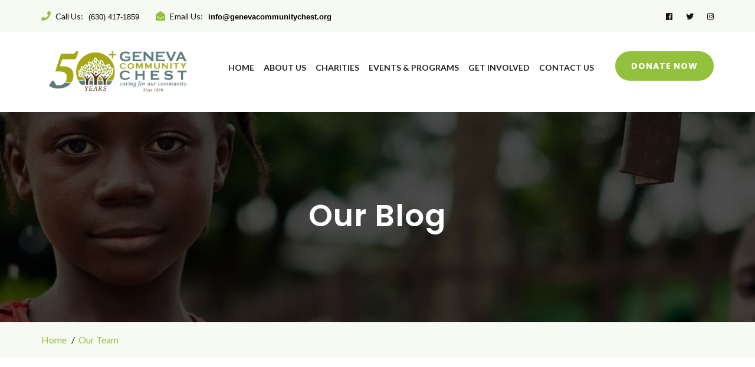

--- FILE ---
content_type: text/html; charset=UTF-8
request_url: https://www.genevacommunitychest.org/team_category/our-team/
body_size: 13925
content:
<!DOCTYPE html>
<html lang="en-US">
<head>
<meta charset="UTF-8">
	<link rel="shortcut icon" href="https://www.genevacommunitychest.org/wp-content/uploads/2019/11/favicon.png" type="image/x-icon">
	<link rel="icon" href="https://www.genevacommunitychest.org/wp-content/uploads/2019/11/favicon.png" type="image/x-icon">
<!-- Responsive -->
<meta http-equiv="X-UA-Compatible" content="IE=edge">
<meta name="viewport" content="width=device-width, initial-scale=1.0, maximum-scale=1.0">

<title>Our Team &#8211; Geneva Community Chest</title>
<meta name='robots' content='max-image-preview:large' />
<link rel='dns-prefetch' href='//maps.google.com' />
<link rel='dns-prefetch' href='//fonts.googleapis.com' />
<link rel='dns-prefetch' href='//maxcdn.bootstrapcdn.com' />
<link rel='dns-prefetch' href='//s.w.org' />
<link rel="alternate" type="application/rss+xml" title="Geneva Community Chest &raquo; Feed" href="https://www.genevacommunitychest.org/feed/" />
<link rel="alternate" type="application/rss+xml" title="Geneva Community Chest &raquo; Comments Feed" href="https://www.genevacommunitychest.org/comments/feed/" />
<link rel="alternate" type="text/calendar" title="Geneva Community Chest &raquo; iCal Feed" href="https://www.genevacommunitychest.org/events/?ical=1" />
<link rel="alternate" type="application/rss+xml" title="Geneva Community Chest &raquo; Our Team Category Feed" href="https://www.genevacommunitychest.org/team_category/our-team/feed/" />
<script type="text/javascript">
window._wpemojiSettings = {"baseUrl":"https:\/\/s.w.org\/images\/core\/emoji\/13.1.0\/72x72\/","ext":".png","svgUrl":"https:\/\/s.w.org\/images\/core\/emoji\/13.1.0\/svg\/","svgExt":".svg","source":{"concatemoji":"https:\/\/www.genevacommunitychest.org\/wp-includes\/js\/wp-emoji-release.min.js?ver=5.9.12"}};
/*! This file is auto-generated */
!function(e,a,t){var n,r,o,i=a.createElement("canvas"),p=i.getContext&&i.getContext("2d");function s(e,t){var a=String.fromCharCode;p.clearRect(0,0,i.width,i.height),p.fillText(a.apply(this,e),0,0);e=i.toDataURL();return p.clearRect(0,0,i.width,i.height),p.fillText(a.apply(this,t),0,0),e===i.toDataURL()}function c(e){var t=a.createElement("script");t.src=e,t.defer=t.type="text/javascript",a.getElementsByTagName("head")[0].appendChild(t)}for(o=Array("flag","emoji"),t.supports={everything:!0,everythingExceptFlag:!0},r=0;r<o.length;r++)t.supports[o[r]]=function(e){if(!p||!p.fillText)return!1;switch(p.textBaseline="top",p.font="600 32px Arial",e){case"flag":return s([127987,65039,8205,9895,65039],[127987,65039,8203,9895,65039])?!1:!s([55356,56826,55356,56819],[55356,56826,8203,55356,56819])&&!s([55356,57332,56128,56423,56128,56418,56128,56421,56128,56430,56128,56423,56128,56447],[55356,57332,8203,56128,56423,8203,56128,56418,8203,56128,56421,8203,56128,56430,8203,56128,56423,8203,56128,56447]);case"emoji":return!s([10084,65039,8205,55357,56613],[10084,65039,8203,55357,56613])}return!1}(o[r]),t.supports.everything=t.supports.everything&&t.supports[o[r]],"flag"!==o[r]&&(t.supports.everythingExceptFlag=t.supports.everythingExceptFlag&&t.supports[o[r]]);t.supports.everythingExceptFlag=t.supports.everythingExceptFlag&&!t.supports.flag,t.DOMReady=!1,t.readyCallback=function(){t.DOMReady=!0},t.supports.everything||(n=function(){t.readyCallback()},a.addEventListener?(a.addEventListener("DOMContentLoaded",n,!1),e.addEventListener("load",n,!1)):(e.attachEvent("onload",n),a.attachEvent("onreadystatechange",function(){"complete"===a.readyState&&t.readyCallback()})),(n=t.source||{}).concatemoji?c(n.concatemoji):n.wpemoji&&n.twemoji&&(c(n.twemoji),c(n.wpemoji)))}(window,document,window._wpemojiSettings);
</script>
<style type="text/css">
img.wp-smiley,
img.emoji {
	display: inline !important;
	border: none !important;
	box-shadow: none !important;
	height: 1em !important;
	width: 1em !important;
	margin: 0 0.07em !important;
	vertical-align: -0.1em !important;
	background: none !important;
	padding: 0 !important;
}
</style>
	<link rel='stylesheet' id='wp-block-library-css'  href='https://www.genevacommunitychest.org/wp-includes/css/dist/block-library/style.min.css?ver=5.9.12' type='text/css' media='all' />
<style id='wp-block-library-theme-inline-css' type='text/css'>
.wp-block-audio figcaption{color:#555;font-size:13px;text-align:center}.is-dark-theme .wp-block-audio figcaption{color:hsla(0,0%,100%,.65)}.wp-block-code>code{font-family:Menlo,Consolas,monaco,monospace;color:#1e1e1e;padding:.8em 1em;border:1px solid #ddd;border-radius:4px}.wp-block-embed figcaption{color:#555;font-size:13px;text-align:center}.is-dark-theme .wp-block-embed figcaption{color:hsla(0,0%,100%,.65)}.blocks-gallery-caption{color:#555;font-size:13px;text-align:center}.is-dark-theme .blocks-gallery-caption{color:hsla(0,0%,100%,.65)}.wp-block-image figcaption{color:#555;font-size:13px;text-align:center}.is-dark-theme .wp-block-image figcaption{color:hsla(0,0%,100%,.65)}.wp-block-pullquote{border-top:4px solid;border-bottom:4px solid;margin-bottom:1.75em;color:currentColor}.wp-block-pullquote__citation,.wp-block-pullquote cite,.wp-block-pullquote footer{color:currentColor;text-transform:uppercase;font-size:.8125em;font-style:normal}.wp-block-quote{border-left:.25em solid;margin:0 0 1.75em;padding-left:1em}.wp-block-quote cite,.wp-block-quote footer{color:currentColor;font-size:.8125em;position:relative;font-style:normal}.wp-block-quote.has-text-align-right{border-left:none;border-right:.25em solid;padding-left:0;padding-right:1em}.wp-block-quote.has-text-align-center{border:none;padding-left:0}.wp-block-quote.is-large,.wp-block-quote.is-style-large,.wp-block-quote.is-style-plain{border:none}.wp-block-search .wp-block-search__label{font-weight:700}.wp-block-group:where(.has-background){padding:1.25em 2.375em}.wp-block-separator{border:none;border-bottom:2px solid;margin-left:auto;margin-right:auto;opacity:.4}.wp-block-separator:not(.is-style-wide):not(.is-style-dots){width:100px}.wp-block-separator.has-background:not(.is-style-dots){border-bottom:none;height:1px}.wp-block-separator.has-background:not(.is-style-wide):not(.is-style-dots){height:2px}.wp-block-table thead{border-bottom:3px solid}.wp-block-table tfoot{border-top:3px solid}.wp-block-table td,.wp-block-table th{padding:.5em;border:1px solid;word-break:normal}.wp-block-table figcaption{color:#555;font-size:13px;text-align:center}.is-dark-theme .wp-block-table figcaption{color:hsla(0,0%,100%,.65)}.wp-block-video figcaption{color:#555;font-size:13px;text-align:center}.is-dark-theme .wp-block-video figcaption{color:hsla(0,0%,100%,.65)}.wp-block-template-part.has-background{padding:1.25em 2.375em;margin-top:0;margin-bottom:0}
</style>
<style id='global-styles-inline-css' type='text/css'>
body{--wp--preset--color--black: #000000;--wp--preset--color--cyan-bluish-gray: #abb8c3;--wp--preset--color--white: #ffffff;--wp--preset--color--pale-pink: #f78da7;--wp--preset--color--vivid-red: #cf2e2e;--wp--preset--color--luminous-vivid-orange: #ff6900;--wp--preset--color--luminous-vivid-amber: #fcb900;--wp--preset--color--light-green-cyan: #7bdcb5;--wp--preset--color--vivid-green-cyan: #00d084;--wp--preset--color--pale-cyan-blue: #8ed1fc;--wp--preset--color--vivid-cyan-blue: #0693e3;--wp--preset--color--vivid-purple: #9b51e0;--wp--preset--color--strong-yellow: #f7bd00;--wp--preset--color--strong-white: #fff;--wp--preset--color--light-black: #242424;--wp--preset--color--very-light-gray: #797979;--wp--preset--color--very-dark-black: #000000;--wp--preset--gradient--vivid-cyan-blue-to-vivid-purple: linear-gradient(135deg,rgba(6,147,227,1) 0%,rgb(155,81,224) 100%);--wp--preset--gradient--light-green-cyan-to-vivid-green-cyan: linear-gradient(135deg,rgb(122,220,180) 0%,rgb(0,208,130) 100%);--wp--preset--gradient--luminous-vivid-amber-to-luminous-vivid-orange: linear-gradient(135deg,rgba(252,185,0,1) 0%,rgba(255,105,0,1) 100%);--wp--preset--gradient--luminous-vivid-orange-to-vivid-red: linear-gradient(135deg,rgba(255,105,0,1) 0%,rgb(207,46,46) 100%);--wp--preset--gradient--very-light-gray-to-cyan-bluish-gray: linear-gradient(135deg,rgb(238,238,238) 0%,rgb(169,184,195) 100%);--wp--preset--gradient--cool-to-warm-spectrum: linear-gradient(135deg,rgb(74,234,220) 0%,rgb(151,120,209) 20%,rgb(207,42,186) 40%,rgb(238,44,130) 60%,rgb(251,105,98) 80%,rgb(254,248,76) 100%);--wp--preset--gradient--blush-light-purple: linear-gradient(135deg,rgb(255,206,236) 0%,rgb(152,150,240) 100%);--wp--preset--gradient--blush-bordeaux: linear-gradient(135deg,rgb(254,205,165) 0%,rgb(254,45,45) 50%,rgb(107,0,62) 100%);--wp--preset--gradient--luminous-dusk: linear-gradient(135deg,rgb(255,203,112) 0%,rgb(199,81,192) 50%,rgb(65,88,208) 100%);--wp--preset--gradient--pale-ocean: linear-gradient(135deg,rgb(255,245,203) 0%,rgb(182,227,212) 50%,rgb(51,167,181) 100%);--wp--preset--gradient--electric-grass: linear-gradient(135deg,rgb(202,248,128) 0%,rgb(113,206,126) 100%);--wp--preset--gradient--midnight: linear-gradient(135deg,rgb(2,3,129) 0%,rgb(40,116,252) 100%);--wp--preset--duotone--dark-grayscale: url('#wp-duotone-dark-grayscale');--wp--preset--duotone--grayscale: url('#wp-duotone-grayscale');--wp--preset--duotone--purple-yellow: url('#wp-duotone-purple-yellow');--wp--preset--duotone--blue-red: url('#wp-duotone-blue-red');--wp--preset--duotone--midnight: url('#wp-duotone-midnight');--wp--preset--duotone--magenta-yellow: url('#wp-duotone-magenta-yellow');--wp--preset--duotone--purple-green: url('#wp-duotone-purple-green');--wp--preset--duotone--blue-orange: url('#wp-duotone-blue-orange');--wp--preset--font-size--small: 10px;--wp--preset--font-size--medium: 20px;--wp--preset--font-size--large: 24px;--wp--preset--font-size--x-large: 42px;--wp--preset--font-size--normal: 15px;--wp--preset--font-size--huge: 36px;}.has-black-color{color: var(--wp--preset--color--black) !important;}.has-cyan-bluish-gray-color{color: var(--wp--preset--color--cyan-bluish-gray) !important;}.has-white-color{color: var(--wp--preset--color--white) !important;}.has-pale-pink-color{color: var(--wp--preset--color--pale-pink) !important;}.has-vivid-red-color{color: var(--wp--preset--color--vivid-red) !important;}.has-luminous-vivid-orange-color{color: var(--wp--preset--color--luminous-vivid-orange) !important;}.has-luminous-vivid-amber-color{color: var(--wp--preset--color--luminous-vivid-amber) !important;}.has-light-green-cyan-color{color: var(--wp--preset--color--light-green-cyan) !important;}.has-vivid-green-cyan-color{color: var(--wp--preset--color--vivid-green-cyan) !important;}.has-pale-cyan-blue-color{color: var(--wp--preset--color--pale-cyan-blue) !important;}.has-vivid-cyan-blue-color{color: var(--wp--preset--color--vivid-cyan-blue) !important;}.has-vivid-purple-color{color: var(--wp--preset--color--vivid-purple) !important;}.has-black-background-color{background-color: var(--wp--preset--color--black) !important;}.has-cyan-bluish-gray-background-color{background-color: var(--wp--preset--color--cyan-bluish-gray) !important;}.has-white-background-color{background-color: var(--wp--preset--color--white) !important;}.has-pale-pink-background-color{background-color: var(--wp--preset--color--pale-pink) !important;}.has-vivid-red-background-color{background-color: var(--wp--preset--color--vivid-red) !important;}.has-luminous-vivid-orange-background-color{background-color: var(--wp--preset--color--luminous-vivid-orange) !important;}.has-luminous-vivid-amber-background-color{background-color: var(--wp--preset--color--luminous-vivid-amber) !important;}.has-light-green-cyan-background-color{background-color: var(--wp--preset--color--light-green-cyan) !important;}.has-vivid-green-cyan-background-color{background-color: var(--wp--preset--color--vivid-green-cyan) !important;}.has-pale-cyan-blue-background-color{background-color: var(--wp--preset--color--pale-cyan-blue) !important;}.has-vivid-cyan-blue-background-color{background-color: var(--wp--preset--color--vivid-cyan-blue) !important;}.has-vivid-purple-background-color{background-color: var(--wp--preset--color--vivid-purple) !important;}.has-black-border-color{border-color: var(--wp--preset--color--black) !important;}.has-cyan-bluish-gray-border-color{border-color: var(--wp--preset--color--cyan-bluish-gray) !important;}.has-white-border-color{border-color: var(--wp--preset--color--white) !important;}.has-pale-pink-border-color{border-color: var(--wp--preset--color--pale-pink) !important;}.has-vivid-red-border-color{border-color: var(--wp--preset--color--vivid-red) !important;}.has-luminous-vivid-orange-border-color{border-color: var(--wp--preset--color--luminous-vivid-orange) !important;}.has-luminous-vivid-amber-border-color{border-color: var(--wp--preset--color--luminous-vivid-amber) !important;}.has-light-green-cyan-border-color{border-color: var(--wp--preset--color--light-green-cyan) !important;}.has-vivid-green-cyan-border-color{border-color: var(--wp--preset--color--vivid-green-cyan) !important;}.has-pale-cyan-blue-border-color{border-color: var(--wp--preset--color--pale-cyan-blue) !important;}.has-vivid-cyan-blue-border-color{border-color: var(--wp--preset--color--vivid-cyan-blue) !important;}.has-vivid-purple-border-color{border-color: var(--wp--preset--color--vivid-purple) !important;}.has-vivid-cyan-blue-to-vivid-purple-gradient-background{background: var(--wp--preset--gradient--vivid-cyan-blue-to-vivid-purple) !important;}.has-light-green-cyan-to-vivid-green-cyan-gradient-background{background: var(--wp--preset--gradient--light-green-cyan-to-vivid-green-cyan) !important;}.has-luminous-vivid-amber-to-luminous-vivid-orange-gradient-background{background: var(--wp--preset--gradient--luminous-vivid-amber-to-luminous-vivid-orange) !important;}.has-luminous-vivid-orange-to-vivid-red-gradient-background{background: var(--wp--preset--gradient--luminous-vivid-orange-to-vivid-red) !important;}.has-very-light-gray-to-cyan-bluish-gray-gradient-background{background: var(--wp--preset--gradient--very-light-gray-to-cyan-bluish-gray) !important;}.has-cool-to-warm-spectrum-gradient-background{background: var(--wp--preset--gradient--cool-to-warm-spectrum) !important;}.has-blush-light-purple-gradient-background{background: var(--wp--preset--gradient--blush-light-purple) !important;}.has-blush-bordeaux-gradient-background{background: var(--wp--preset--gradient--blush-bordeaux) !important;}.has-luminous-dusk-gradient-background{background: var(--wp--preset--gradient--luminous-dusk) !important;}.has-pale-ocean-gradient-background{background: var(--wp--preset--gradient--pale-ocean) !important;}.has-electric-grass-gradient-background{background: var(--wp--preset--gradient--electric-grass) !important;}.has-midnight-gradient-background{background: var(--wp--preset--gradient--midnight) !important;}.has-small-font-size{font-size: var(--wp--preset--font-size--small) !important;}.has-medium-font-size{font-size: var(--wp--preset--font-size--medium) !important;}.has-large-font-size{font-size: var(--wp--preset--font-size--large) !important;}.has-x-large-font-size{font-size: var(--wp--preset--font-size--x-large) !important;}
</style>
<link rel='stylesheet' id='contact-form-7-css'  href='https://www.genevacommunitychest.org/wp-content/plugins/contact-form-7/includes/css/styles.css?ver=5.6.4' type='text/css' media='all' />
<link rel='stylesheet' id='bootstrap-css'  href='https://www.genevacommunitychest.org/wp-content/themes/charitemax/css/bootstrap.css?ver=5.9.12' type='text/css' media='all' />
<link rel='stylesheet' id='font-awesome-css'  href='https://www.genevacommunitychest.org/wp-content/themes/charitemax/css/font-awesome-all.css?ver=5.9.12' type='text/css' media='all' />
<link rel='stylesheet' id='flaticon-css'  href='https://www.genevacommunitychest.org/wp-content/themes/charitemax/css/flaticon.css?ver=5.9.12' type='text/css' media='all' />
<link rel='stylesheet' id='global-css-css'  href='https://www.genevacommunitychest.org/wp-content/themes/charitemax/css/global.css?ver=5.9.12' type='text/css' media='all' />
<link rel='stylesheet' id='fancybox-css'  href='https://www.genevacommunitychest.org/wp-content/themes/charitemax/css/jquery.fancybox.min.css?ver=5.9.12' type='text/css' media='all' />
<link rel='stylesheet' id='animate-css'  href='https://www.genevacommunitychest.org/wp-content/themes/charitemax/css/animate.css?ver=5.9.12' type='text/css' media='all' />
<link rel='stylesheet' id='hover-css'  href='https://www.genevacommunitychest.org/wp-content/themes/charitemax/css/hover.css?ver=5.9.12' type='text/css' media='all' />
<link rel='stylesheet' id='owl-theme-css'  href='https://www.genevacommunitychest.org/wp-content/themes/charitemax/css/owl.css?ver=5.9.12' type='text/css' media='all' />
<link rel='stylesheet' id='charitemax-animate-css'  href='https://www.genevacommunitychest.org/wp-content/themes/charitemax/css/custom-animate.css?ver=5.9.12' type='text/css' media='all' />
<link rel='stylesheet' id='charitemax-main-style-css'  href='https://www.genevacommunitychest.org/wp-content/themes/charitemax/style.css?ver=5.9.12' type='text/css' media='all' />
<link rel='stylesheet' id='charitemax-custom-style-css'  href='https://www.genevacommunitychest.org/wp-content/themes/charitemax/css/custom.css?ver=5.9.12' type='text/css' media='all' />
<link rel='stylesheet' id='charitemax-tut-style-css'  href='https://www.genevacommunitychest.org/wp-content/themes/charitemax/css/tut.css?ver=5.9.12' type='text/css' media='all' />
<link rel='stylesheet' id='charitemax-gutenberg-style-css'  href='https://www.genevacommunitychest.org/wp-content/themes/charitemax/css/gutenberg.css?ver=5.9.12' type='text/css' media='all' />
<link rel='stylesheet' id='charitemax-responsive-css'  href='https://www.genevacommunitychest.org/wp-content/themes/charitemax/css/responsive.css?ver=5.9.12' type='text/css' media='all' />
<link rel='stylesheet' id='charitemax-theme-slug-fonts-css'  href='https://fonts.googleapis.com/css?family=Lato%3A400%2C400i%2C700%7CPoppins%3A300%2C400%2C500%2C600%2C700&#038;subset=latin%2Clatin-ext' type='text/css' media='all' />
<link rel='stylesheet' id='cff-css'  href='https://www.genevacommunitychest.org/wp-content/plugins/custom-facebook-feed/assets/css/cff-style.min.css?ver=4.2.1' type='text/css' media='all' />
<link rel='stylesheet' id='sb-font-awesome-css'  href='https://maxcdn.bootstrapcdn.com/font-awesome/4.7.0/css/font-awesome.min.css?ver=5.9.12' type='text/css' media='all' />
<link rel='stylesheet' id='ulp-css'  href='https://www.genevacommunitychest.org/wp-content/plugins/layered-popups/css/style.min.css?ver=6.64' type='text/css' media='all' />
<link rel='stylesheet' id='ulp-link-buttons-css'  href='https://www.genevacommunitychest.org/wp-content/plugins/layered-popups/css/link-buttons.min.css?ver=6.64' type='text/css' media='all' />
<link rel='stylesheet' id='animate.css-css'  href='https://www.genevacommunitychest.org/wp-content/plugins/layered-popups/css/animate.min.css?ver=6.64' type='text/css' media='all' />
<link rel='stylesheet' id='spinkit-css'  href='https://www.genevacommunitychest.org/wp-content/plugins/layered-popups/css/spinkit.min.css?ver=6.64' type='text/css' media='all' />
<link rel='stylesheet' id='kc-general-css'  href='https://www.genevacommunitychest.org/wp-content/plugins/kingcomposer/assets/frontend/css/kingcomposer.min.css?ver=2.9' type='text/css' media='all' />
<link rel='stylesheet' id='kc-animate-css'  href='https://www.genevacommunitychest.org/wp-content/plugins/kingcomposer/assets/css/animate.css?ver=2.9' type='text/css' media='all' />
<link rel='stylesheet' id='kc-icon-1-css'  href='https://www.genevacommunitychest.org/wp-content/themes/charitemax/css/flaticon.css?ver=2.9' type='text/css' media='all' />
<link rel='stylesheet' id='kc-icon-2-css'  href='https://www.genevacommunitychest.org/wp-content/plugins/kingcomposer/assets/css/icons.css?ver=2.9' type='text/css' media='all' />
<script type='text/javascript' src='https://www.genevacommunitychest.org/wp-content/plugins/enable-jquery-migrate-helper/js/jquery/jquery-1.12.4-wp.js?ver=1.12.4-wp' id='jquery-core-js'></script>
<script type='text/javascript' src='https://www.genevacommunitychest.org/wp-content/plugins/enable-jquery-migrate-helper/js/jquery-migrate/jquery-migrate-1.4.1-wp.js?ver=1.4.1-wp' id='jquery-migrate-js'></script>
<script type='text/javascript' src='https://maps.google.com/maps/api/js?key=AIzaSyBjirg3UoMD5oUiFuZt3P9sErZD-2Rxc68&#038;ver=5.9.12' id='map-api-js'></script>
<link rel="https://api.w.org/" href="https://www.genevacommunitychest.org/wp-json/" /><link rel="EditURI" type="application/rsd+xml" title="RSD" href="https://www.genevacommunitychest.org/xmlrpc.php?rsd" />
<link rel="wlwmanifest" type="application/wlwmanifest+xml" href="https://www.genevacommunitychest.org/wp-includes/wlwmanifest.xml" /> 
<meta name="generator" content="WordPress 5.9.12" />
<script type="text/javascript">var kc_script_data={ajax_url:"https://www.genevacommunitychest.org/wp-admin/admin-ajax.php"}</script><meta name="tec-api-version" content="v1"><meta name="tec-api-origin" content="https://www.genevacommunitychest.org"><link rel="alternate" href="https://www.genevacommunitychest.org/wp-json/tribe/events/v1/" /><style type="text/css">.recentcomments a{display:inline !important;padding:0 !important;margin:0 !important;}</style>
		<script>
			var ulp_custom_handlers = {};
			var ulp_cookie_value = "ilovelencha";
			var ulp_onload_popup = "";
			var ulp_onload_mode = "none";
			var ulp_onload_period = "5";
			var ulp_onscroll_popup = "";
			var ulp_onscroll_mode = "none";
			var ulp_onscroll_period = "5";
			var ulp_onexit_popup = "";
			var ulp_onexit_mode = "none";
			var ulp_onexit_period = "5";
			var ulp_onidle_popup = "";
			var ulp_onidle_mode = "none";
			var ulp_onidle_period = "5";
			var ulp_onabd_popup = "";
			var ulp_onabd_mode = "none";
			var ulp_onabd_period = "5";
			var ulp_onload_delay = "5";
			var ulp_onload_close_delay = "0";
			var ulp_onscroll_offset = "600";
			var ulp_onidle_delay = "30";
			var ulp_recaptcha_enable = "off";
			var ulp_content_id = "{22}{team_category}";
		</script></head>

<body data-rsssl=1 class="archive tax-team_category term-our-team term-22 kc-css-system tribe-no-js">

<div class="page-wrapper">
 	
     	
     	
    <!-- main header -->
    <header class="main-header">

                <!-- header top -->
        <div class="header-top">
            <div class="container">
                <div class="outer-box">
                    <!--Top Left-->
                    <div class="top-left">
                        <ul class="links-nav clearfix">
                            <li><i class="fa fa-phone"></i>Call Us:&nbsp;&nbsp; <strong><a href="tel:06304171859">(630) 417-1859</a></strong></li>
                            <li><i class="fa fa-envelope-open"></i>Email Us:&nbsp;&nbsp; <a href="mailto:info@genevacommunitychest.org"><strong>info@genevacommunitychest.org</strong></a></li>
                        </ul>
                    </div>

                    <!--Top Right-->
                    <div class="top-right">
                                        			                                <div class="social-links clearfix">
                                                                            <a href="https://www.facebook.com/GenevaCommunityChest"><span class="fa fa-facebook"></span></a>
                                                                            <a href="https://www.twitter.com/GenevaCommChest%20"><span class="fa fa-twitter"></span></a>
                                                                            <a href="https://www.instagram.com/"><span class="fa fa-instagram"></span></a>
                                                                    </div>
							                                            </div>
						
                </div>
                    
            </div>
        </div>
                
		<!--Header-Upper-->
        <div class="header-upper">
            <div class="container clearfix">
                    
                <div class="float-left logo-outer">
                                            <div class="logo"><a href="https://www.genevacommunitychest.org/"><img src="https://www.genevacommunitychest.org/wp-content/uploads/2022/11/Final-50th-GCC-logo-horizontal.png" alt="ChariteMax" title="ChariteMax"></a></div>
                                    </div>
                
                <div class="float-right upper-right clearfix">
                    
                    <div class="nav-outer clearfix">
                        <!-- Main Menu -->
                        <nav class="main-menu navbar-expand-lg">
                            <div class="navbar-header">
                                <!-- Toggle Button -->      
                                <button type="button" class="navbar-toggle" data-toggle="collapse" data-target=".navbar-collapse">
                                <span class="icon-bar"></span>
                                <span class="icon-bar"></span>
                                <span class="icon-bar"></span>
                                </button>
                            </div>
                            
                            <div class="navbar-collapse collapse clearfix">
                                <ul class="navigation clearfix">
                                    <li id="menu-item-501" class="menu-item menu-item-type-post_type menu-item-object-page menu-item-home menu-item-501"><a href="https://www.genevacommunitychest.org/" class="hvr-underline-from-left1" data-scroll data-options="easing: easeOutQuart">Home</a></li>
<li id="menu-item-943" class="menu-item menu-item-type-post_type menu-item-object-page menu-item-943"><a href="https://www.genevacommunitychest.org/about-us/" class="hvr-underline-from-left1" data-scroll data-options="easing: easeOutQuart">About Us</a></li>
<li id="menu-item-941" class="menu-item menu-item-type-post_type menu-item-object-page menu-item-has-children menu-item-941 dropdown"><a href="https://www.genevacommunitychest.org/charities/" data-toggle="dropdown1" class="hvr-underline-from-left1" aria-expanded="false" data-scroll data-options="easing: easeOutQuart">Charities</a>
<ul role="menu" class="submenu">
	<li id="menu-item-1244" class="menu-item menu-item-type-post_type menu-item-object-page menu-item-1244"><a href="https://www.genevacommunitychest.org/charities/">Charities We Support</a></li>
	<li id="menu-item-1657" class="menu-item menu-item-type-post_type menu-item-object-page menu-item-1657"><a href="https://www.genevacommunitychest.org/charities/requesting-funding/">Funding</a></li>
</ul>
</li>
<li id="menu-item-1013" class="menu-item menu-item-type-post_type menu-item-object-page menu-item-has-children menu-item-1013 dropdown"><a href="https://www.genevacommunitychest.org/events-programs/" data-toggle="dropdown1" class="hvr-underline-from-left1" aria-expanded="false" data-scroll data-options="easing: easeOutQuart">Events &#038; Programs</a>
<ul role="menu" class="submenu">
	<li id="menu-item-1014" class="menu-item menu-item-type-post_type menu-item-object-tribe_events menu-item-1014"><a href="https://www.genevacommunitychest.org/event/annual-fundraising-campaign/">Annual Campaign</a></li>
	<li id="menu-item-1402" class="menu-item menu-item-type-post_type menu-item-object-tribe_events menu-item-1402"><a href="https://www.genevacommunitychest.org/event/annual-wine-gala-3/">GCC Havana Nights</a></li>
	<li id="menu-item-1017" class="menu-item menu-item-type-post_type menu-item-object-tribe_events menu-item-1017"><a href="https://www.genevacommunitychest.org/event/scholarship-program/">Scholarship Program</a></li>
	<li id="menu-item-1123" class="menu-item menu-item-type-post_type menu-item-object-tribe_events menu-item-1123"><a href="https://www.genevacommunitychest.org/event/donut-dash-5k/">Donut Dash 5k Run &#038; Walk</a></li>
	<li id="menu-item-1022" class="menu-item menu-item-type-post_type menu-item-object-tribe_events menu-item-1022"><a href="https://www.genevacommunitychest.org/event/gcc-charity-golf-outing/">Charity Golf Outing</a></li>
	<li id="menu-item-1021" class="menu-item menu-item-type-post_type menu-item-object-tribe_events menu-item-1021"><a href="https://www.genevacommunitychest.org/event/the-little-traveler-wine-tasting/">The Little Traveler Wine Tasting</a></li>
</ul>
</li>
<li id="menu-item-942" class="menu-item menu-item-type-post_type menu-item-object-page menu-item-942"><a href="https://www.genevacommunitychest.org/get-involved/" class="hvr-underline-from-left1" data-scroll data-options="easing: easeOutQuart">Get Involved</a></li>
<li id="menu-item-781" class="menu-item menu-item-type-post_type menu-item-object-page menu-item-781"><a href="https://www.genevacommunitychest.org/contact-us/" class="hvr-underline-from-left1" data-scroll data-options="easing: easeOutQuart">Contact Us</a></li>
                                </ul>
                            </div>
                        </nav>
                        
                        <!-- Main Menu End-->
                        
                        <!-- Search box -->
                        <div class="outer-box">
                                                        
                                                        	<div class="link-btn"><a href="https://genevacommunitychest.kindful.com/" class="theme-btn btn-style-two donate-box-btn" target="_blank">Donate Now</a></div>
                        	                        </div>
                        
                    </div>
                    
                </div>
                    
            </div>
        </div>
        <!--End Header Upper-->

        <!--Sticky Header-->
        <div class="sticky-header">
            <div class="container">
                <div class="clearfix">
                    <!--Logo-->
                    <div class="logo float-left">
                                                    <a href="https://www.genevacommunitychest.org/" class="img-responsive"><img src="https://www.genevacommunitychest.org/wp-content/uploads/2022/11/Final-50th-GCC-logo-horizontal.png" alt="ChariteMax" title="ChariteMax"></a>
                                            </div>
                    
                    <!--Right Col-->
                    <div class="right-col float-right">
                        <!-- Main Menu -->
                        <nav class="main-menu navbar-expand-lg">
                            <div class="navbar-collapse collapse clearfix">
                                <ul class="navigation clearfix">
                                    <li class="menu-item menu-item-type-post_type menu-item-object-page menu-item-home menu-item-501"><a href="https://www.genevacommunitychest.org/" class="hvr-underline-from-left1" data-scroll data-options="easing: easeOutQuart">Home</a></li>
<li class="menu-item menu-item-type-post_type menu-item-object-page menu-item-943"><a href="https://www.genevacommunitychest.org/about-us/" class="hvr-underline-from-left1" data-scroll data-options="easing: easeOutQuart">About Us</a></li>
<li class="menu-item menu-item-type-post_type menu-item-object-page menu-item-has-children menu-item-941 dropdown"><a href="https://www.genevacommunitychest.org/charities/" data-toggle="dropdown1" class="hvr-underline-from-left1" aria-expanded="false" data-scroll data-options="easing: easeOutQuart">Charities</a>
<ul role="menu" class="submenu">
	<li class="menu-item menu-item-type-post_type menu-item-object-page menu-item-1244"><a href="https://www.genevacommunitychest.org/charities/">Charities We Support</a></li>
	<li class="menu-item menu-item-type-post_type menu-item-object-page menu-item-1657"><a href="https://www.genevacommunitychest.org/charities/requesting-funding/">Funding</a></li>
</ul>
</li>
<li class="menu-item menu-item-type-post_type menu-item-object-page menu-item-has-children menu-item-1013 dropdown"><a href="https://www.genevacommunitychest.org/events-programs/" data-toggle="dropdown1" class="hvr-underline-from-left1" aria-expanded="false" data-scroll data-options="easing: easeOutQuart">Events &#038; Programs</a>
<ul role="menu" class="submenu">
	<li class="menu-item menu-item-type-post_type menu-item-object-tribe_events menu-item-1014"><a href="https://www.genevacommunitychest.org/event/annual-fundraising-campaign/">Annual Campaign</a></li>
	<li class="menu-item menu-item-type-post_type menu-item-object-tribe_events menu-item-1402"><a href="https://www.genevacommunitychest.org/event/annual-wine-gala-3/">GCC Havana Nights</a></li>
	<li class="menu-item menu-item-type-post_type menu-item-object-tribe_events menu-item-1017"><a href="https://www.genevacommunitychest.org/event/scholarship-program/">Scholarship Program</a></li>
	<li class="menu-item menu-item-type-post_type menu-item-object-tribe_events menu-item-1123"><a href="https://www.genevacommunitychest.org/event/donut-dash-5k/">Donut Dash 5k Run &#038; Walk</a></li>
	<li class="menu-item menu-item-type-post_type menu-item-object-tribe_events menu-item-1022"><a href="https://www.genevacommunitychest.org/event/gcc-charity-golf-outing/">Charity Golf Outing</a></li>
	<li class="menu-item menu-item-type-post_type menu-item-object-tribe_events menu-item-1021"><a href="https://www.genevacommunitychest.org/event/the-little-traveler-wine-tasting/">The Little Traveler Wine Tasting</a></li>
</ul>
</li>
<li class="menu-item menu-item-type-post_type menu-item-object-page menu-item-942"><a href="https://www.genevacommunitychest.org/get-involved/" class="hvr-underline-from-left1" data-scroll data-options="easing: easeOutQuart">Get Involved</a></li>
<li class="menu-item menu-item-type-post_type menu-item-object-page menu-item-781"><a href="https://www.genevacommunitychest.org/contact-us/" class="hvr-underline-from-left1" data-scroll data-options="easing: easeOutQuart">Contact Us</a></li>
                                </ul>
                            </div>
                        </nav><!-- Main Menu End-->
                        <!-- nt search -->
                        <div class="outer-box">
                                                        
                                                            <div class="link-btn"><a href="https://genevacommunitychest.kindful.com/" class="theme-btn btn-style-two donate-box-btn" target="_blank">Donate Now</a></div>
                                                    </div>
                        <!-- nt search -->
                    </div>
                </div>
                    
            </div>
        </div>
        
        <!--End Sticky Header-->
	</header>    
    
<!--Page title-->
<section class="page-title" style="background-image:url(https://www.genevacommunitychest.org/wp-content/uploads/2018/11/5-1.jpg);">
    <div class="container">
        <h1>Our Blog</h1>
    </div>
</section>

<div class="bread-crumb">
    <div class="container">
        <ul class="clearfix"><li><a href="https://www.genevacommunitychest.org/">Home</a></li><li><a href="https://www.genevacommunitychest.org/team_category/our-team/">Our Team</a></li></ul>    </div>
</div>

<!-- Sidebar page -->
<div class="sidebar-page-container">
    <div class="container">
        <div class="row clearfix">
            
            <!-- sidebar area -->
			            
            <!--Content Side-->	
            <div class="content-side  col-lg-12 col-md-12 col-sm-12 col-xs-12 ">
                <!--thm-unit-test-->
                <div class="thm-unit-test">
                    
                    <!--Blog Post-->
                                            <!-- blog post item -->
                        <!-- Post -->
                        <div id="post-995" class="post-995 bunch_team type-bunch_team status-publish hentry team_category-our-team">
                            <!--News block two-->
<div class="news-block-two">
    <div class="inner-box">
                <div class="lower-box">
            <div class="top-content">
                <div class="date"><span>January 29, 2020</span></div>
                <h4><a href="https://www.genevacommunitychest.org/teams/mary-agnes-zellmer/">Mary Agnes Zellmer</a></h4>
                <ul class="post-meta">
                    <li><span class="far fa-user"></span>By: admin</li>
                    <li><span class="far fa-comment"></span> 0 Comments</li>
                </ul>
            </div>
            <div class="text"> </div>
            <div class="read-more-btn">
                <a href="https://www.genevacommunitychest.org/teams/mary-agnes-zellmer/" class="read-more">Read More </a>
            </div>
        </div>
    </div>
</div>                        <!-- blog post item -->
                        </div><!-- End Post -->
                                            <!-- blog post item -->
                        <!-- Post -->
                        <div id="post-994" class="post-994 bunch_team type-bunch_team status-publish hentry team_category-our-team">
                            <!--News block two-->
<div class="news-block-two">
    <div class="inner-box">
                <div class="lower-box">
            <div class="top-content">
                <div class="date"><span>January 29, 2020</span></div>
                <h4><a href="https://www.genevacommunitychest.org/teams/kay-yotz/">Kay Yotz</a></h4>
                <ul class="post-meta">
                    <li><span class="far fa-user"></span>By: admin</li>
                    <li><span class="far fa-comment"></span> 0 Comments</li>
                </ul>
            </div>
            <div class="text"> </div>
            <div class="read-more-btn">
                <a href="https://www.genevacommunitychest.org/teams/kay-yotz/" class="read-more">Read More </a>
            </div>
        </div>
    </div>
</div>                        <!-- blog post item -->
                        </div><!-- End Post -->
                                            <!-- blog post item -->
                        <!-- Post -->
                        <div id="post-993" class="post-993 bunch_team type-bunch_team status-publish hentry team_category-our-team">
                            <!--News block two-->
<div class="news-block-two">
    <div class="inner-box">
                <div class="lower-box">
            <div class="top-content">
                <div class="date"><span>January 29, 2020</span></div>
                <h4><a href="https://www.genevacommunitychest.org/teams/jessica-shockey/">Jessica Shockey</a></h4>
                <ul class="post-meta">
                    <li><span class="far fa-user"></span>By: admin</li>
                    <li><span class="far fa-comment"></span> 0 Comments</li>
                </ul>
            </div>
            <div class="text"> </div>
            <div class="read-more-btn">
                <a href="https://www.genevacommunitychest.org/teams/jessica-shockey/" class="read-more">Read More </a>
            </div>
        </div>
    </div>
</div>                        <!-- blog post item -->
                        </div><!-- End Post -->
                                            <!-- blog post item -->
                        <!-- Post -->
                        <div id="post-992" class="post-992 bunch_team type-bunch_team status-publish hentry team_category-our-team">
                            <!--News block two-->
<div class="news-block-two">
    <div class="inner-box">
                <div class="lower-box">
            <div class="top-content">
                <div class="date"><span>January 29, 2020</span></div>
                <h4><a href="https://www.genevacommunitychest.org/teams/tom-sheridan/">Tom Sheridan</a></h4>
                <ul class="post-meta">
                    <li><span class="far fa-user"></span>By: admin</li>
                    <li><span class="far fa-comment"></span> 0 Comments</li>
                </ul>
            </div>
            <div class="text"> </div>
            <div class="read-more-btn">
                <a href="https://www.genevacommunitychest.org/teams/tom-sheridan/" class="read-more">Read More </a>
            </div>
        </div>
    </div>
</div>                        <!-- blog post item -->
                        </div><!-- End Post -->
                                            <!-- blog post item -->
                        <!-- Post -->
                        <div id="post-991" class="post-991 bunch_team type-bunch_team status-publish hentry team_category-our-team">
                            <!--News block two-->
<div class="news-block-two">
    <div class="inner-box">
                <div class="lower-box">
            <div class="top-content">
                <div class="date"><span>January 29, 2020</span></div>
                <h4><a href="https://www.genevacommunitychest.org/teams/mary-rogers/">Mary Rogers</a></h4>
                <ul class="post-meta">
                    <li><span class="far fa-user"></span>By: admin</li>
                    <li><span class="far fa-comment"></span> 0 Comments</li>
                </ul>
            </div>
            <div class="text"> </div>
            <div class="read-more-btn">
                <a href="https://www.genevacommunitychest.org/teams/mary-rogers/" class="read-more">Read More </a>
            </div>
        </div>
    </div>
</div>                        <!-- blog post item -->
                        </div><!-- End Post -->
                                    
                </div>
                
                <!--Pagination-->
                <div class="page_pagination_two center mt-40">
					<ul class="pagination">
	<li><span class="page-numbers current">1</span></li>
	<li><a class="page-numbers" href="https://www.genevacommunitychest.org/team_category/our-team/page/2/">2</a></li>
	<li><a class="page-numbers" href="https://www.genevacommunitychest.org/team_category/our-team/page/3/">3</a></li>
	<li><span class="page-numbers dots">&hellip;</span></li>
	<li><a class="page-numbers" href="https://www.genevacommunitychest.org/team_category/our-team/page/7/">7</a></li>
	<li><a class="next page-numbers" href="https://www.genevacommunitychest.org/team_category/our-team/page/2/">&raquo;</a></li>
</ul>
                </div>
                
            </div>
            <!--Content Side-->
            
            <!-- sidebar area -->
			            <!--Sidebar-->
        </div>
    </div>
</div>

	
	<div class="clearfix"></div>
    
	        <!-- Call To Action -->
        <section class="subscribe-section" style="background-image: url(https://www.genevacommunitychest.org/wp-content/uploads/2019/12/GCC_about_us_bg-1.jpg)">
            <div class="container">
                <div class="row">
                    <div class="title-column col-lg-8">
                        <h2>Subscribe to newsletter</h2>
                        <div class="text">Sign up today to receive notifications for upcoming fundraising events and programs!</div>
                    </div>
                    <div class="subscribe-form col-lg-4">
<!--                         <form method="get" action="https://feedburner.google.com/fb/a/mailverify" accept-charset="utf-8">
                            <div class="form-group">
                                <input type="hidden" id="uri2" name="uri" value="">
                                <input type="email" name="email" value="" placeholder="" required="">
                                <button type="submit" class="theme-btn"><span class="fa fa-paper-plane"></span></button>
                            </div>
                        </form> -->
						<script>(function() {
	window.mc4wp = window.mc4wp || {
		listeners: [],
		forms: {
			on: function(evt, cb) {
				window.mc4wp.listeners.push(
					{
						event   : evt,
						callback: cb
					}
				);
			}
		}
	}
})();
</script><!-- Mailchimp for WordPress v4.9.11 - https://wordpress.org/plugins/mailchimp-for-wp/ --><form id="mc4wp-form-1" class="mc4wp-form mc4wp-form-747" method="post" data-id="747" data-name="sign up" ><div class="mc4wp-form-fields">    <div class="form-group">
<p>
    <input type="email" name="EMAIL" placeholder="Your email address" required="">
</p>
   
      <input type="submit" value="Subscribe" />
    </div>
</div><label style="display: none !important;">Leave this field empty if you're human: <input type="text" name="_mc4wp_honeypot" value="" tabindex="-1" autocomplete="off" /></label><input type="hidden" name="_mc4wp_timestamp" value="1769053010" /><input type="hidden" name="_mc4wp_form_id" value="747" /><input type="hidden" name="_mc4wp_form_element_id" value="mc4wp-form-1" /><div class="mc4wp-response"></div></form><!-- / Mailchimp for WordPress Plugin -->                    </div>
                </div>                    
            </div>
        </section>
	    
    <!-- Main footer -->
    <footer class="main-footer">
        <div class="container">
                                                <!--Widgets Section-->
                    <div class="widgets-section">
                        <div class="row clearfix">
                            <div class="col-lg-3 col-md-6 col-sm-12 col-xs-12 footer-column"><div id="bunch_about_us-2" class="column footer-widget widget_bunch_about_us">      		
			<div class="about-widget">
                <div class="footer-logo">
                    <figure>
                        <a href="https://www.genevacommunitychest.org/"><img src="https://www.genevacommunitychest.org/wp-content/uploads/2020/01/Geneva_Community_Chest_logo_message.png" alt="Awesome Image"></a>
                    </figure>
                </div>
                <div class="widget-content">
                    <div class="text">For over 50 years, we have stood alongside and proudly supported vital social service organizations critical to the well-being of the people of Geneva and surrounding communities.</div>
                                            <ul class="social-icon-three">
                            
			<li><a title="Facebook" href="https://www.facebook.com/GenevaCommunityChest"><i class="fa fa-facebook"></i></a></li>

			<li><a title="Twitter" href="https://www.twitter.com/GenevaCommChest%20"><i class="fa fa-twitter"></i></a></li>

			<li><a title="Instagram" href="https://www.instagram.com/"><i class="fa fa-instagram"></i></a></li>
                        </ul>
                                    </div>
            </div>
            
		</div></div><div class="col-lg-3 col-md-6 col-sm-12 col-xs-12 footer-column"><div id="bunch_contact_us-2" class="column footer-widget widget_bunch_contact_us">      		
			<!--Help Box-->
            <div class="contact-widget">
                <h2 class="widget-title">Contact</h2>                <div class="widget-content">
                    <ul class="contact-info-list">
                        <li><i class="fas fa-map-marker-alt"></i>P.O. Box 441 
Geneva, IL 60134</li>
                        <li><i class="fas fa-phone"></i></li>
                        <li><i class="fas fa-envelope-open"></i>info@genevacommunitychest.org</li>
                    </ul>
                </div>       
            </div>
            
		</div></div><div class="col-lg-3 col-md-6 col-sm-12 col-xs-12 footer-column"><div id="fbtw_facebook-2"  class="column footer-widget widget_fbtw_facebook"><h2 class="widget-title">Follow Us</h2>        <style>
            #fbtw-facebook-timeline{
                display: none;
            }
                    </style>

        <center><div class="widget-loader"><img src="https://www.genevacommunitychest.org/wp-content/plugins/advanced-facebook-twitter-widget/loader.gif" /></div></center><div id="fbtw-facebook-timeline"><div id="fb-root"></div><div class="fb-page" data-tabs="timeline" data-href="https://www.facebook.com/GenevaCommunityChest" data-width="300" data-height="378" data-small-header="true" data-adapt-container-width="true" data-hide-cover="false" data-show-facepile="true" style=""></div></div></div></div>                        </div>
                    </div>
                                    </div>
        
                    <!--Footer Bottom-->
            <div class="footer-bottom">
                <div class="container">
                    <div class="clearfix">
                        <div class="float-sm-left">
                            <div class="copyright-text">
                                <p>Copyrights © <span class="nt_copyright">2019</span> Geneva Community Chest.  All rights reserved.</p>
                            </div>
                        </div>
                        <div class="float-sm-right">
                            <ul>
                                <li>Website funded by the <a href="https://www.communityfoundationfrv.org" target="_blank">Community Foundation of the Fox River Valley.</a></li>
                                                             </ul>
                        </div>
                    </div>   
                </div>
            </div>
                
    </footer>


</div>
<!--End pagewrapper-->    

<!-- Scroll Top Button -->
<button class="scroll-top scroll-to-target" data-target="html">
    <span class="fa fa-angle-up"></span>
</button>

<!-- Custom Facebook Feed JS -->
<script type="text/javascript">var cffajaxurl = "https://www.genevacommunitychest.org/wp-admin/admin-ajax.php";
var cfflinkhashtags = "true";
</script>
		<script>
		( function ( body ) {
			'use strict';
			body.className = body.className.replace( /\btribe-no-js\b/, 'tribe-js' );
		} )( document.body );
		</script>
		<script>(function() {function maybePrefixUrlField () {
  const value = this.value.trim()
  if (value !== '' && value.indexOf('http') !== 0) {
    this.value = 'http://' + value
  }
}

const urlFields = document.querySelectorAll('.mc4wp-form input[type="url"]')
for (let j = 0; j < urlFields.length; j++) {
  urlFields[j].addEventListener('blur', maybePrefixUrlField)
}
})();</script><script> /* <![CDATA[ */var tribe_l10n_datatables = {"aria":{"sort_ascending":": activate to sort column ascending","sort_descending":": activate to sort column descending"},"length_menu":"Show _MENU_ entries","empty_table":"No data available in table","info":"Showing _START_ to _END_ of _TOTAL_ entries","info_empty":"Showing 0 to 0 of 0 entries","info_filtered":"(filtered from _MAX_ total entries)","zero_records":"No matching records found","search":"Search:","all_selected_text":"All items on this page were selected. ","select_all_link":"Select all pages","clear_selection":"Clear Selection.","pagination":{"all":"All","next":"Next","previous":"Previous"},"select":{"rows":{"0":"","_":": Selected %d rows","1":": Selected 1 row"}},"datepicker":{"dayNames":["Sunday","Monday","Tuesday","Wednesday","Thursday","Friday","Saturday"],"dayNamesShort":["Sun","Mon","Tue","Wed","Thu","Fri","Sat"],"dayNamesMin":["S","M","T","W","T","F","S"],"monthNames":["January","February","March","April","May","June","July","August","September","October","November","December"],"monthNamesShort":["January","February","March","April","May","June","July","August","September","October","November","December"],"monthNamesMin":["Jan","Feb","Mar","Apr","May","Jun","Jul","Aug","Sep","Oct","Nov","Dec"],"nextText":"Next","prevText":"Prev","currentText":"Today","closeText":"Done","today":"Today","clear":"Clear"}};/* ]]> */ </script><script type='text/javascript' id='fbtw-widgets-js-extra'>
/* <![CDATA[ */
var sdftvars = {"app_id":"","select_lang":"en_US"};
/* ]]> */
</script>
<script type='text/javascript' async="async" src='https://www.genevacommunitychest.org/wp-content/plugins/advanced-facebook-twitter-widget/fbtw-widgets.js?ver=5.9.12' id='fbtw-widgets-js'></script>
<script type='text/javascript' src='https://www.genevacommunitychest.org/wp-content/plugins/contact-form-7/includes/swv/js/index.js?ver=5.6.4' id='swv-js'></script>
<script type='text/javascript' id='contact-form-7-js-extra'>
/* <![CDATA[ */
var wpcf7 = {"api":{"root":"https:\/\/www.genevacommunitychest.org\/wp-json\/","namespace":"contact-form-7\/v1"}};
/* ]]> */
</script>
<script type='text/javascript' src='https://www.genevacommunitychest.org/wp-content/plugins/contact-form-7/includes/js/index.js?ver=5.6.4' id='contact-form-7-js'></script>
<script type='text/javascript' src='https://www.genevacommunitychest.org/wp-content/themes/charitemax/js/gmaps.js?ver=2.1.2' id='gmaps-js'></script>
<script type='text/javascript' src='https://www.genevacommunitychest.org/wp-content/plugins/enable-jquery-migrate-helper/js/jquery-ui/core.min.js?ver=1.11.4-wp' id='jquery-ui-core-js'></script>
<script type='text/javascript' src='https://www.genevacommunitychest.org/wp-content/themes/charitemax/js/popover.js?ver=2.1.2' id='popover-js'></script>
<script type='text/javascript' src='https://www.genevacommunitychest.org/wp-content/themes/charitemax/js/bootstrap.min.js?ver=2.1.2' id='bootstrap-js'></script>
<script type='text/javascript' src='https://www.genevacommunitychest.org/wp-content/themes/charitemax/js/wow.js?ver=2.1.2' id='wow-js'></script>
<script type='text/javascript' src='https://www.genevacommunitychest.org/wp-content/themes/charitemax/js/owl.js?ver=2.1.2' id='owl-js'></script>
<script type='text/javascript' src='https://www.genevacommunitychest.org/wp-content/themes/charitemax/js/mixitup.js?ver=2.1.2' id='mixitup-js'></script>
<script type='text/javascript' src='https://www.genevacommunitychest.org/wp-content/themes/charitemax/js/isotope.js?ver=2.1.2' id='isotope-js'></script>
<script type='text/javascript' src='https://www.genevacommunitychest.org/wp-content/themes/charitemax/js/appear.js?ver=2.1.2' id='appear-js'></script>
<script type='text/javascript' src='https://www.genevacommunitychest.org/wp-content/themes/charitemax/js/jquery.fancybox.js?ver=2.1.2' id='jquery-fancybox-js'></script>
<script type='text/javascript' src='https://www.genevacommunitychest.org/wp-content/themes/charitemax/js/script.js?ver=5.9.12' id='charitemax-main-script-js'></script>
<script type='text/javascript' id='charitemax-main-script-js-after'>
if( ajaxurl === undefined ) var ajaxurl = "https://www.genevacommunitychest.org/wp-admin/admin-ajax.php";
if( ajaxurl === undefined ) var ajaxurl = "https://www.genevacommunitychest.org/wp-admin/admin-ajax.php";
if( ajaxurl === undefined ) var ajaxurl = "https://www.genevacommunitychest.org/wp-admin/admin-ajax.php";
</script>
<script type='text/javascript' src='https://www.genevacommunitychest.org/wp-content/plugins/custom-facebook-feed/assets/js/cff-scripts.min.js?ver=4.2.1' id='cffscripts-js'></script>
<script type='text/javascript' src='https://www.genevacommunitychest.org/wp-content/plugins/layered-popups/js/script.min.js?ver=6.64' id='ulp-js'></script>
<script type='text/javascript' id='jquery-migrate-deprecation-notices-js-extra'>
/* <![CDATA[ */
var JQMH = {"ajaxurl":"https:\/\/www.genevacommunitychest.org\/wp-admin\/admin-ajax.php","report_nonce":"55d1996928","backend":"","plugin_slug":"enable-jquery-migrate-helper","capture_deprecations":"1","single_instance_log":""};
/* ]]> */
</script>
<script type='text/javascript' src='https://www.genevacommunitychest.org/wp-content/plugins/enable-jquery-migrate-helper/js/deprecation-notice.js?ver=5.9.12' id='jquery-migrate-deprecation-notices-js'></script>
<script type='text/javascript' src='https://www.genevacommunitychest.org/wp-content/plugins/kingcomposer/assets/frontend/js/kingcomposer.min.js?ver=2.9' id='kc-front-scripts-js'></script>
<script type='text/javascript' defer src='https://www.genevacommunitychest.org/wp-content/plugins/mailchimp-for-wp/assets/js/forms.js?ver=4.9.11' id='mc4wp-forms-api-js'></script>
<!-- start Simple Custom CSS and JS -->
<style type="text/css">
/* Enter Your Custom CSS Here */
.tribe_events-template-default.single-tribe_events #tribe-events-content .tribe-events-event-meta .map-widget dl .tribe-venue-location{
display:none;
}
.main-header .header-upper .outer-box {
    margin-left: 8px;
}
.main-menu .navigation>li>a {
    font-size: 14px;
}
.main-menu .navigation>li {
    padding: 45px 8px;
}
.main-header .link-btn {
    padding-left: 20px;
}
.btn-style-two {
    padding: 11px 25px;
}
.main-header .logo-outer .logo img, .sticky-header .logo img {
    width: 260px;
}
.main-header .logo-outer {
    padding: 24px 0px;
}
.main-footer .footer-bottom ul li {
    color: #cccccc;
}
.main-footer .footer-bottom ul li a {
    color: #94c13d;
}
.team-block .inner-box .lower-box .designation {
    display: none;
}
.nt_about_team .team-block .inner-box .lower-box .designation {
    display: block;
}
.team-block .inner-box:hover .image .overlay-box{
	display: none;
	opacity: 0;
}
.team-block .inner-box .lower-box h4 a {
    pointer-events: none;
    cursor: default;
}
.home.page-template .event-section .sp-three {
    padding: 62px 0 50px;
}

.main-header .sticky-header .outer-box{
    float: right;
}

.main-header .sticky-header .link-btn {
    padding-left: 0px;
    padding: 14px 0;
}
.main-header .sticky-header .btn-style-two {
    padding: 10px 15px;
}
.main-header .sticky-header .main-menu .navigation>li>a {
    font-size: 14px;
}
.hvr-float-shadow{
	width:100%;
}
.main-slider h1 {
    line-height: 1.3em;
}
.footer-widget form.mc4wp-form input{
background: #93c13d;
    font-weight: 600;
    letter-spacing: 3px;
    text-align: center;
    padding: 10px;
    border-color: transparent;
}
.about-block-two .author {
    display: none;
}
.subscribe-section .subscribe-form .form-group input[type="email"]{
color:#fff;
}
.subscribe-section .subscribe-form .form-group input[type="submit"]{
    font-size: 15px;
}
.feature-section .feature-block .overlay-content{
    z-index: 2;
}
.feature-section .feature-block .overlay-content a:hover {
    color: #94c13d;
}
.feature-section .feature-block .inner-box .image:before{
   content: "";  
  position: absolute;
    background: rgba(0, 0, 0, 0.5);
    width: 100%;
    height: 100%;
    display: block;
      z-index: 1;
}
.about-block-two .author {
    display: none;
}
.disaster-response .col-lg-6 .image{
height: 100%;
    align-items: center;
    display: flex;
}
.page-id-796 .about-block .inner-box .sign{
display:none;
}
/**/

.page-id-796 .tmg_get_involved_right{
	background:#94c13d;
}
.page-id-796 .tmg_get_involved_right .about-us,
.page-id-796 .tmg_get_involved .about-us{
    padding: 100px 0;
}
.page-id-796 .tmg_get_involved_pad_150 .about-us{
	padding: 170px 0;
}
.page-id-796 .tmg_get_involved_pad_80 .about-us{
	padding: 100px 0;
}
.page-id-796 .tmg_get_involved_right .about-us .col-lg-5{
    order: 2;
}
.page-id-796 .tmg_get_involved_right .about-us .col-lg-6{
    order: 1;
    margin-left: 0;
}
.page-id-796 .tmg_get_involved_right .about-us .col-lg-6 .pl-lg-5{
padding-right: 3rem !important;
  padding-left: 0rem !important;
}
/*
.page-id-796 .tmg_get_involved .about-us .image-block-one .big-image img,
.page-id-796 .tmg_get_involved_right .about-us .image-block-one .big-image img{
border: 10px solid #fff;
}*/
.page-id-796 .tmg_get_involved .about-us .image-block-one .small-image,
.page-id-796 .tmg_get_involved_right .about-us .image-block-one .small-image {
    bottom: 0;
    border: 0;
    top: 0;
    display: flex;
    align-items: center;
}
.page-id-796 .tmg_get_involved .about-us .image-block-one .big-image img,
.page-id-796 .tmg_get_involved_right .about-us .image-block-one .small-image img{
border: 10px solid #fff;
}
.page-id-796 .tmg_get_involved .about-us .image-block-one .big-image,
.page-id-796 .tmg_get_involved_right .about-us .image-block-one .big-image{
display:none;
}
.page-id-796 .tmg_get_involved_right .about-us .about-block .text a{
	color:#000;
}
.page-id-796 .tmg_get_involved .about-us .sec-title h4,
.page-id-796 .tmg_get_involved_right .about-us .sec-title h4{
color:#000;
}
.page-id-796 .tmg_get_involved .about-us .sec-title h4:before,
.page-id-796 .tmg_get_involved .about-us .sec-title h4:after{
background-color:#000;
}

.page-id-796 .tmg_get_involved .about-us .sec-title h1{
color:#94c13d;
      word-break: break-word;
}
.page-id-796 .tmg_get_involved_right .about-us .sec-title h1{
color:#fff;
      word-break: break-word;
}
.page-id-796 .tmg_get_involved_right .about-us .text,
.page-id-796 .tmg_get_involved_right .about-us .sec-title h1{
color:#fff;
}
.page-id-796 .tmg_get_involved_right .about-us .sec-title h4:before,
.page-id-796 .tmg_get_involved_right .about-us .sec-title h4:after{
background-color:#000;
}
/**/
.geneva_funfacts{
    background-position: center !important;
    background-size: cover;
  position: relative;
}
.geneva_funfacts:before{
position: absolute;
    content: "";
    left: 0;
    top: 0;
    height: 100%;
    width: 100%;
    background-color: rgba(0, 0, 0, 0.8);
}
.geneva_funfacts .kc-fb-layout-3 .content-icon{
    position: relative;
    margin-left: 30px;
}
.geneva_funfacts .kc-fb-layout-3 .content-icon i{
    color: #fff;
    font-size: 70px;
    position: relative;
    line-height: 1em;
    top: 0;
}
.geneva_funfacts .kc-fb-layout-3 .box-right {
    padding-left: 15px;
}
.geneva_funfacts .kc-fb-layout-3 .content-title{    
  font-size: 48px;
    font-weight: 300;
    margin-bottom: 0;
    line-height: 50px;
    font-family: 'Poppins', sans-serif;
    color: #fff;
}
.geneva_funfacts .kc-fb-layout-3 .content-desc{
  position: relative;
    font-size: 14px;
    text-transform: capitalize;
    font-family: 'Poppins', sans-serif;
    font-weight: 500;
    color: #94c13d;
      margin-bottom: 15px;
}
.ulp-layer .fa:before {
    font-family: 'Font Awesome 5 Brands' !important;
}
.main-menu .navigation>li>ul>li>a:hover, .main-menu .navigation>li>ul>li>ul>li>a:hover {
    padding-left: 10px;
}
.main-menu .navigation>li>ul>li, .main-menu .navigation>li>ul>li>ul>li {
    padding: 0px 25px;
}
.single-tribe_events .event-block-two .inner-box .lower-content .date {
    top: 20px;
}
.single-tribe_events .event-block-two .lower-content h4 {
    margin-top: 50px;
}
.nt_event_pay table{
width:100%;
}
.nt_event_pay tr{
font-size: 18px;
}
.nt_event_pay td{
padding-bottom: 10px;
}
.nt_event_pay input[type=text], .nt_event_pay select{
width: 100%;
    padding: 10px;
}

.nt_team_head .team-block,
.nt_team_sub .team-block {
    margin-bottom: 20px;
    margin-top: 20px;
}

@media (min-width: 992px) and (max-width: 1200px){
header .header-upper>.container {
    max-width: 100%;
}
header .sticky-header>.container{
  max-width: 100%;
}
.main-header .sticky-header .main-menu .navigation>li>a {
    padding: 33px 8px !important;
}
.main-header .sticky-header .main-menu .navigation>li>a {
       text-transform: capitalize;
}
.main-header .sticky-header .link-btn {
    padding-left: 20px !important;
    padding: 22px 0;
}

.about-us .image-block-one .image.big-image{
	top: 40px;
    position: relative;  
}
.about-us .image-block-one .image.big-image img{
    width: 100%;
}
.about-us .image-block-one .image.small-image{
    position: relative;
    border: 0;
    text-align: center;
    right: 0;
    left: 45px;
    bottom: 0px;
    top: 80px;
}
.geneva_funfacts .kc-fb-layout-3 .content-icon{
      margin-left: 10px;
  }
  .geneva_funfacts .kc-fb-layout-3 .content-title {
    font-size: 38px;
    line-height: 38px;
  }
  .geneva_funfacts .kc-fb-layout-3 .content-desc {
    font-size: 12px;
  }
  
  footer.main-footer .widgets-section .row>.col-lg-3{
      flex: 0 0 50%;
    max-width: 50%;
  }
  footer.main-footer .widgets-section .row>.col-lg-3:first-child{
    order: 1;
  }
  footer.main-footer .widgets-section .row>.col-lg-3:nth-child(2){
   order: 3;
  }
  footer.main-footer .widgets-section .row>.col-lg-3:nth-child(3){
   order: 4;
  }
  footer.main-footer .widgets-section .row>.col-lg-3:last-child{
    order: 2;
  }
  .page-id-796 .tmg_get_involved .about-us .image-block-one .small-image, 
  .page-id-796 .tmg_get_involved_right .about-us .image-block-one .small-image {
    height: 100%;
  }
  
.home.page-template .welcome-section .services-block-one.col-lg-3:first-child .inner-box h4>a{
  line-height: 53px;
  }
}
@media (min-width: 768px) and (max-width: 991px){
.about-us .image-block-one .image.big-image img{
  width: 100%;
}
.about-us .image-block-one .image.small-image{
  right: -30px;
  }
}
@media only screen and (max-width: 991px){
  .geneva_funfacts .kc-wrap-columns .kc_col-sm-3{
    width: 50%;
    padding-bottom: 30px;
  }
  .event-section .image-block-one .big-image img {
    width:100%;
}
  .home.page-template .event-section .sp-three {
    padding: 20px 0 50px;
}
.page-id-796 .tmg_get_involved .about-us .image-block-one .small-image, 
  .page-id-796 .tmg_get_involved_right .about-us .image-block-one .small-image {
    position: relative;
    right: 0;
    left: 0;
}
.page-id-796 .tmg_get_involved .about-us .image-block-one .small-image img, 
  .page-id-796 .tmg_get_involved_right .about-us .image-block-one .small-image img {
      margin: auto;
    width: 100%;
  }
  .page-id-796 .tmg_get_involved_right .about-us .col-lg-5 {
    order: 1;
}
  .page-id-796 .tmg_get_involved_pad_150 .about-us,
  .page-id-796 .tmg_get_involved_pad_80 .about-us,
  .page-id-796 .tmg_get_involved_right .about-us, 
  .page-id-796 .tmg_get_involved .about-us{
    padding: 80px 0;
}
.page-title h1 {
    font-size: 2.3em;
}

    footer.main-footer .widgets-section .row>.col-lg-3:first-child{
    order: 1;
  }
  footer.main-footer .widgets-section .row>.col-lg-3:nth-child(2){
   order: 3;
  }
  footer.main-footer .widgets-section .row>.col-lg-3:nth-child(3){
   order: 4;
  }
  footer.main-footer .widgets-section .row>.col-lg-3:last-child{
    order: 2;
  }
footer.main-footer .footer-bottom .float-sm-left,
  footer.main-footer .footer-bottom .float-sm-right{
    float: none !important;
}
}

@media (max-width: 1080px){
.nt_team_head .kc-elm.kc_column_inner.kc_col-of-5 {
    width: 33.3333% !important;
  }
}
@media only screen and (max-width: 768px){
  .nt_team_head .kc-elm.kc_column_inner.kc_col-of-5 {
    width: 50% !important;
  }
  .nt_team_head .kc-elm.kc_column_inner.kc_col-of-5:last-child {
  	width: 100% !important;
  }
.nt_team_sub .kc-elm.kc_column_inner.kc_col-sm-3{
  width: 50% !important;
 }
  .nt_team_sub_last.nt_team_sub .kc-elm.kc_column_inner.kc_col-sm-3:first-child,
  .nt_team_sub_last.nt_team_sub .kc-elm.kc_column_inner.kc_col-sm-3:last-child{
    display:none;
  }
 .about-us .image-block-one .image.big-image img{
    width: 100%;
}
.about-us .image-block-one .image.small-image{
	position: relative;
    border: 0;
    text-align: center;
    right: 0;
    left:25px;
    bottom: 0px;
    top: 30px;
}

  .about-block-two h1 {
    font-size: 2.2em;
  }
  .parallax-section h1,
  .text-block-one h1,
  .sec-title h1,
  .contact-form-section h1,
  .main-slider .owl-item.active .slider-caption h1 {
    font-size: 2em;
  }
  .main-slider .owl-item.active .slider-caption .text {
  font-size: 1.6em;
  }
  .subscribe-section h2 {
    font-size: 1.8em;
  }
  .event-block-two .lower-content h4{
  font-size: 1.4em;
  }
}
@media only screen and (max-width: 600px){
  .geneva_funfacts .kc-wrap-columns .kc_col-sm-3{
    width: 100%;
  }
  .nt_team_head .kc-elm.kc_column_inner.kc_col-of-5 .inner-box .lower-box .designation,
  .nt_team_sub .kc-elm.kc_column_inner.kc_col-sm-3 .inner-box .lower-box .designation {
    font-size: 13px;
  }
  .nt_team_head .kc-elm.kc_column_inner.kc_col-of-5 .inner-box .lower-box h4,
  .nt_team_sub .kc-elm.kc_column_inner.kc_col-sm-3 .inner-box .lower-box h4 {
    font-size: 16px;
  }
}
@media (min-width: 992px) and (max-width: 1020px){
.main-header .logo-outer {
    padding: 26px 0px;
}
.main-header .logo-outer .logo img, .sticky-header .logo img {
    width: 240px;
}
}
@media only screen and (max-width: 380px){
  .nt_team_head .kc-elm.kc_column_inner.kc_col-of-5 {
    width: 100% !important;
  }
.nt_team_sub .kc-elm.kc_column_inner.kc_col-sm-3{
  width: 100% !important;
 }
}
@media (min-width: 992px) and (max-width: 1640px){
.home.page-template .event-section .image-block-one .image.big-image{
height: 100%;
}
/*.home.page-template .event-section .image-block-one .big-image img {
    width: 100%;
    height: 100%;
    object-fit: contain;
}*/
}

/*Requesting Funding*/
.nt_req_fund_two .about-us-two .about-block-two h4,
.nt_req_fund_two .about-us-two .about-block-two h1{
display:none;
}
.nt_req_fund_two .sp-four{
    padding-top: 20px;
}




.tribe-events-event-meta .column, .tribe-events-event-meta .tribe-events-meta-group {
    padding: 0 3%; 
}
.single-tribe_events .tribe-events-event-meta {
    font-size: 16px;
}
.tribe-events-meta-group.tribe-events-meta-group-details .list li:last-child{
display:none;
}
@media (min-width: 992px) and (max-width: 1640px){
.home.page-template .event-section .image-block-one .image.big-image {
    height: 100%;
}
.image-block-one .big-image img {
     width: 100%; 
     height: 100%; 
     object-fit: contain; 
}
}
@media only screen and (max-width: 850px){
  .kc-video-inner iframe{
      width: 90%;
  }
}</style>
<!-- end Simple Custom CSS and JS -->

		<script>
			var ulp_ajax_url = "https://www.genevacommunitychest.org/wp-admin/admin-ajax.php";
			var ulp_count_impressions = "on";
			var ulp_async_init = "on";
			var ulp_css3_enable = "on";
			var ulp_ga_tracking = "off";
			var ulp_km_tracking = "off";
			var ulp_onexit_limits = "off";
			var ulp_no_preload = "on";
			var ulp_campaigns = {"ab-DPpVCWGFvbAsgLTi":[""],"none":[""]};
			var ulp_overlays = {"none":["", "", "", "", ""]};
			if (typeof ulp_init == "function") { 
				ulp_init(); jQuery(document).ready(function() {ulp_ready();});
			} else {
				jQuery(document).ready(function(){ulp_init(); ulp_ready();});
			}
		</script><script src="https://www.genevacommunitychest.org/wp-content/plugins/layered-popups/js/ads.js?ver=6.64"></script>    <script type="text/javascript">
        jQuery(document).ready(function ($) {

            for (let i = 0; i < document.forms.length; ++i) {
                let form = document.forms[i];
				if ($(form).attr("method") != "get") { $(form).append('<input type="hidden" name="VjUgpubPN" value="wx0aemuPJ_" />'); }
if ($(form).attr("method") != "get") { $(form).append('<input type="hidden" name="dcvVAml" value="q2URO5_yh" />'); }
if ($(form).attr("method") != "get") { $(form).append('<input type="hidden" name="jPTgL-wnBOm" value="B@YaxSW" />'); }
if ($(form).attr("method") != "get") { $(form).append('<input type="hidden" name="rA-UxGsJXmMBiyw" value="V7ATNHCIRlwK6W" />'); }
            }

            $(document).on('submit', 'form', function () {
				if ($(this).attr("method") != "get") { $(this).append('<input type="hidden" name="VjUgpubPN" value="wx0aemuPJ_" />'); }
if ($(this).attr("method") != "get") { $(this).append('<input type="hidden" name="dcvVAml" value="q2URO5_yh" />'); }
if ($(this).attr("method") != "get") { $(this).append('<input type="hidden" name="jPTgL-wnBOm" value="B@YaxSW" />'); }
if ($(this).attr("method") != "get") { $(this).append('<input type="hidden" name="rA-UxGsJXmMBiyw" value="V7ATNHCIRlwK6W" />'); }
                return true;
            });

            jQuery.ajaxSetup({
                beforeSend: function (e, data) {

                    if (data.type !== 'POST') return;

                    if (typeof data.data === 'object' && data.data !== null) {
						data.data.append("VjUgpubPN", "wx0aemuPJ_");
data.data.append("dcvVAml", "q2URO5_yh");
data.data.append("jPTgL-wnBOm", "B@YaxSW");
data.data.append("rA-UxGsJXmMBiyw", "V7ATNHCIRlwK6W");
                    }
                    else {
                        data.data = data.data + '&VjUgpubPN=wx0aemuPJ_&dcvVAml=q2URO5_yh&jPTgL-wnBOm=B@YaxSW&rA-UxGsJXmMBiyw=V7ATNHCIRlwK6W';
                    }
                }
            });

        });
    </script>
	<script>
jQuery(document).ready(function(){ // When the DOM is Ready, then bind the click
jQuery('.nt_copyright').html(new Date().getFullYear());
});
</script>
</body>
</html>

--- FILE ---
content_type: text/css
request_url: https://www.genevacommunitychest.org/wp-content/themes/charitemax/style.css?ver=5.9.12
body_size: 19663
content:
/*
Theme Name: ChariteMax
Theme URI: http://tonatheme.com/newwp/chariteMax/
Author: Template Path
Author URI: http://themeforest.net/user/template_path
Description: This is ChariteMax theme
Version: 1.1
License: copyright commercial
License URI: http://themeforest.net/user/template_path
Text Domain: charitemax
Tags: one-column, two-columns, right-sidebar, custom-header, custom-menu, editor-style, featured-images, rtl-language-support, sticky-post, translation-ready, microformats
*/

/* ChariteMax Wordpress Template */

/************ TABLE OF CONTENTS ***************
1. Fonts
2. Main Slider
3. Page Title
4. Welcome Services
5. About Us
6. Recent Cause
7. Funfacts
8. Mission
9. Event
10. Team
11. Parallax
12. Testimonial
13. Blog
14. Call to action
15. Footer


**********************************************/

@font-face {
    font-family: PonyTale;
    src: url(fonts/PonyTale.otf);
}

/*

element css

1- section title
2- button style
3- list style
4- social icon
6- tab style
7- accordion
8- page pagination
9- filter style
10- video-box


/*
================================== 
1.section title 
==================================
*/
.sec-title {
	position: relative;
	margin-bottom: 60px;
}

.sec-title.small {
	margin-bottom: 40px;
}

.sec-title .icon-box {
	margin-bottom: 20px;
}

.sec-title h1 {
	font-size: 44px;
	font-weight: 600;
	line-height: 1.1em;
}

.sec-title h1 span {
	color: #94c13d;
}

.sec-title.light h1 {
	color: #fff;
}

.sec-title.centered {
	text-align: center;
}

.sec-title.centered .icon-box {
	text-align: center;
}

.sec-title h4 {
	position: relative;
	margin-bottom: 10px;
	display: inline-block;
	padding-right: 50px;
	font-size: 20px;
	font-family: PonyTale;
    letter-spacing: 2px;
}

.sec-title h4:before {
	position: absolute;
	content: '';
	background-color: #111;
	height: 2px;
	width: 15px;
	top: 12px;
	right: 15px;
}

.sec-title h4:after {
	position: absolute;
	content: '';
	background-color: #111;
	height: 2px;
	width: 30px;
	top: 18px;
	right: 0px;
}

.sec-title.small h2 {
	font-size: 24px;
}

.sec-title .text {
	margin-top: 15px;
	color: #444;
}

.sec-title.style-two {
	margin-bottom: 40px;
}

.welcome-title {
	text-align: center;
	margin-bottom: 40px;
}

.welcome-title h2 {
	text-align: center;
	font-size: 30px;
	margin-bottom: 10px;
	font-weight: 600;
}

/* inner page title */

.inner-page-title {
	position: relative;
	margin-bottom: 30px;
	padding-bottom: 20px;
}

.inner-page-title h4 {
	font-size: 22px;
	color: #000000;
	font-weight: 500;
	line-height: 1.2em;
	text-transform: capitalize;
}

.inner-page-title:before {
	position: absolute;
	content: '';
	background: #ddd;
	height: 1px;
	width: 100%;
	bottom: 0;
}

.inner-page-title:after {
	position: absolute;
	content: '';
	background: #94c13d;
	height: 2px;
	width: 40px;
	bottom: 0;
}

/*
================================== 
2.button Style One 
==================================
*/

.btn-style-one {
	position: relative;
	padding: 11px 40px;
	line-height: 24px;
	color: #ffffff;
	text-align: center;
	display: inline-block;
	font-size: 16px;
	font-weight: 600;
	cursor: pointer;
	background: #94c13d;
	letter-spacing: 1px;
	text-transform: uppercase;
	border: 2px solid #94c13d;
	font-family: 'Poppins', sans-serif;
}

.btn-style-one:hover {
	color: #ffffff;
	background: #101010;
	border-color: #101010;
}

/*Btn Style One*/

.btn-style-two {
	position: relative;
	padding: 11px 40px;
	border-radius: 25px;
	line-height: 24px;
	color: #ffffff;
	text-align: center;
	display: inline-block;
	font-size: 14px;
	font-weight: 700;
	background: #94c13d;
	letter-spacing: 1px;
	text-transform: uppercase;
	border: 2px solid #94c13d;
	font-family: 'Poppins', sans-serif;
}

.btn-style-two:hover {
	color: #ffffff;
	background: #101010;
	border-color: #101010;
}

/*Btn Style three*/

.btn-style-three {
	position: relative;
	padding: 11px 40px;
	line-height: 24px;
	color: #94c13d;
	text-align: center;
	display: inline-block;
	font-size: 14px;
	font-weight: 700;
	background: none;
	letter-spacing: 1px;
	text-transform: uppercase;
	border: 2px solid #94c13d;
	font-family: 'Poppins', sans-serif;
}

.btn-style-three:hover {
	color: #ffffff;
	border-color: #94c13d;
	background-color: #94c13d;
}

/*Btn Style four*/

.btn-style-four {
	position: relative;
	padding: 11px 40px;
	line-height: 24px;
	border-radius: 25px;
	color: #94c13d;
	text-align: center;
	display: inline-block;
	font-size: 14px;
	font-weight: 700;
	background: none;
	letter-spacing: 1px;
	text-transform: uppercase;
	border: 2px solid #94c13d;
	font-family: 'Poppins', sans-serif;
}

.btn-style-four:hover {
	color: #ffffff;
	border-color: #94c13d;
	background-color: #94c13d;
}

/*Btn Style five*/

.btn-style-five {
	position: relative;
	padding: 11px 40px;
	line-height: 24px;
	color: #94c13d;
	text-align: center;
	display: inline-block;
	font-size: 14px;
	font-weight: 700;
	background: #ffffff;
	letter-spacing: 1px;
	text-transform: uppercase;
	border: 2px solid #ffffff;
	font-family: 'Poppins', sans-serif;
}

.btn-style-five:hover {
	color: #ffffff;
	background: #94c13d;
	border-color: #94c13d;
}

/*Btn Style six*/

.btn-style-six {
	position: relative;
	padding: 11px 40px;
	line-height: 24px;
	color: #222;
	text-align: center;
	border-radius: 25px;
	display: inline-block;
	font-size: 14px;
	font-weight: 700;
	background: #fff;
	letter-spacing: 1px;
	text-transform: uppercase;
	border: 2px solid #ffffff;
	font-family: 'Poppins', sans-serif;
}

.btn-style-six:hover {
	color: #ffffff;
	background: #94c13d;
	border-color: #94c13d;
}

/*Btn Style seven*/

.btn-style-seven {
	position: relative;
	padding: 11px 40px;
	line-height: 24px;
	color: #fff;
	text-align: center;
	display: inline-block;
	font-size: 14px;
	font-weight: 700;
	background: none;
	letter-spacing: 1px;
	text-transform: uppercase;
	border: 2px solid #fff;
	font-family: 'Poppins', sans-serif;
}

.btn-style-seven:hover {
	color: #ffffff;
	border-color: #94c13d;
	background-color: #94c13d;
}

/*Btn Style eight*/

.btn-style-eight {
	position: relative;
	padding: 11px 40px;
	line-height: 24px;
	border-radius: 25px;
	color: #fff;
	text-align: center;
	display: inline-block;
	font-size: 14px;
	font-weight: 700;
	background: none;
	letter-spacing: 1px;
	text-transform: uppercase;
	border: 2px solid #fff;
	font-family: 'Poppins', sans-serif;
}

.btn-style-eight:hover {
	color: #ffffff;
	border-color: #94c13d;
	background-color: #94c13d;
}

/*Btn Style nine*/

.btn-style-nine {
	position: relative;
	padding: 11px 40px;
	line-height: 24px;
	color: #94c13d;
	text-align: center;
	display: inline-block;
	font-size: 14px;
	font-weight: 700;
	background: #f7f7f7;
	letter-spacing: 1px;
	text-transform: uppercase;
	border: 2px solid #f7f7f7;
	font-family: 'Poppins', sans-serif;
}

.btn-style-nine:hover {
	color: #ffffff;
	background: #94c13d;
	border-color: #94c13d;
}

/*Btn Style ten*/

.btn-style-ten {
	position: relative;
	padding: 11px 40px;
	line-height: 24px;
	color: #94c13d;
	text-align: center;
	border-radius: 25px;
	display: inline-block;
	font-size: 14px;
	font-weight: 700;
	background: #f7f7f7;
	letter-spacing: 1px;
	text-transform: uppercase;
	border: 2px solid #f7f7f7;
	font-family: 'Poppins', sans-serif;
}

.btn-style-ten:hover {
	color: #ffffff;
	background: #94c13d;
	border-color: #94c13d;
}

/*Btn Style eleven*/

.btn-style-eleven {
	position: relative;
	padding: 11px 40px;
	line-height: 24px;
	color: #fff;
	text-align: center;
	display: inline-block;
	font-size: 14px;
	font-weight: 700;
	background: none;
	letter-spacing: 1px;
	text-transform: uppercase;
	border: 2px solid rgba(255, 255, 255, 0.5);
	font-family: 'Poppins', sans-serif;
}

.btn-style-eleven:hover {
	color: #ffffff;
	border-color: #94c13d;
	background-color: #94c13d;
}

/*Btn Style twelve*/

.btn-style-twelve {
	position: relative;
	padding: 11px 40px;
	line-height: 24px;
	border-radius: 25px;
	color: #fff;
	text-align: center;
	display: inline-block;
	font-size: 14px;
	font-weight: 700;
	background: none;
	letter-spacing: 1px;
	text-transform: uppercase;
	border: 2px solid #fff;
	font-family: 'Poppins', sans-serif;
}

.btn-style-twelve:hover {
	color: #ffffff;
	border-color: #94c13d;
	background-color: #94c13d;
}

/*Btn Style thirteen*/

.btn-style-thirteen {
	position: relative;
	padding: 11px 40px;
	line-height: 24px;
	color: #222;
	text-align: center;
	display: inline-block;
	font-size: 14px;
	font-weight: 700;
	background: none;
	letter-spacing: 1px;
	text-transform: uppercase;
	border: 2px solid #222;
	font-family: 'Poppins', sans-serif;
	cursor: pointer;
}

.btn-style-thirteen:hover {
	color: #ffffff;
	border-color: #94c13d;
	background-color: #94c13d;
}

/*Btn Style fourteen*/

.btn-style-fourteen {
	position: relative;
	padding: 11px 40px;
	line-height: 24px;
	border-radius: 25px;
	color: #222;
	text-align: center;
	display: inline-block;
	font-size: 14px;
	font-weight: 700;
	background: none;
	letter-spacing: 1px;
	text-transform: uppercase;
	border: 2px solid #222;
	font-family: 'Poppins', sans-serif;
}

.btn-style-fourteen:hover {
	color: #ffffff;
	border-color: #94c13d;
	background-color: #94c13d;
}

/*Btn Style fifteen*/

.btn-style-fifteen {
	position: relative;
	padding: 0px 12px;
	line-height: 25px;
	color: #ffffff;
	text-align: center;
	display: inline-block;
	font-size: 12px;
	font-weight: 600;
	background: #94c13d;
	border-radius: 12px;
	letter-spacing: 1px;
	text-transform: uppercase;
	border: 2px solid #94c13d;
	font-family: 'Poppins', sans-serif;
}

.btn-style-fifteen:hover {
	color: #94c13d;
	background: transparent;
	border-color: #94c13d;
}

/*
================================== 
3.list style
==================================
*/

.list-style-one {
	position: relative;
}

.list-style-one li {
	position: relative;
	color: #111;
	font-size: 18px;
	font-weight: 400;
	padding-left: 28px;
	margin-bottom: 15px;
}

.list-style-one li:before {
	position: absolute;
	content: '\f046';
	left: 0px;
	top: 0px;
	font-size: 16px;
	color: #111;
	font-family: 'FontAwesome';
}

/*List Style Two*/

.list-style-two {
	position: relative;
	margin-bottom: 30px;
}

.list-style-two li {
	position: relative;
	color: #222;
	font-size: 16px;
	font-weight: 400;
	padding-left: 16px;
	margin-bottom: 6px;
}

.list-style-two li:before {
	position: absolute;
	content: "\f105";
	left: 0px;
	top: 0;
	font-family: 'FontAwesome';
	color: #94c13d;
	font-size: 16px;
}

/*List Style Three*/

.list-style-three {
	position: relative;
	margin-bottom: 30px;
}

.list-style-three li {
	position: relative;
	color: #848484;
	font-size: 16px;
	font-weight: 300;
	padding-left: 20px;
	margin-bottom: 6px;
}

.list-style-three li:before {
	position: absolute;
	content: '';
	left: 0px;
	top: 10px;
	width: 7px;
	height: 7px;
	border-radius: 50%;
	background-color: #94c13d;
	font-family: 'FontAwesome';
}

.list-style-three li:nth-child(2):before {
	background-color: #fd5075;
}

.list-style-three li:nth-child(3):before {
	background-color: #11e6a2;
}

/*List Style four*/

.list-style-four {
	position: relative;
}

.list-style-four li {
	position: relative;
	margin-bottom: 12px;
	color: #848484;
	font-size: 14px;
	font-weight: 400;
	padding-left: 35px;
	line-height: 2em;
}

.list-style-four li i {
	position: absolute;
	left: 0px;
	top: 4px;
	color: #94c13d;
	font-size: 22px;
	line-height: 1.2em;
}

/*List Style five*/

.list-style-five {
	position: relative;
}

.list-style-five li {
	position: relative;
	color: #ffffff;
	font-size: 16px;
	font-weight: 300;
	padding-left: 28px;
	margin-bottom: 10px;
}

.list-style-five li:before {
	position: absolute;
	content: '\f192';
	left: 0px;
	top: 0px;
	font-size: 16px;
	color: #94c13d;
	font-family: 'FontAwesome';
}

/*
================================== 
4.social icon
==================================
*/

/* social icon one */

.social-icon-one {
	position: relative;
}

.social-icon-one li {
	position: relative;
	margin: 0 7px;
	display: inline-block;
}

.social-icon-one li a {
	position: relative;
	color: #666;
	font-size: 16px;
	-webkit-transition: all 300ms ease;
	-o-transition: all 300ms ease;
	transition: all 300ms ease;
}

.social-icon-one li a:hover {
	color: #94c13d;
}

/*Social Icon Two*/

.social-icon-two {
	position: relative;
}

.social-icon-two li {
	position: relative;
	margin: 0 7px;
	display: inline-block;
}

.social-icon-two li a {
	position: relative;
	color: #94c13d;
	font-size: 16px;
	-webkit-transition: all 300ms ease;
	-o-transition: all 300ms ease;
	transition: all 300ms ease;
}

.social-icon-two li a:hover {
	color: #94c13d;
}

/*Social Icon Three*/

.social-icon-three {
	position: relative;
}

.social-icon-three li {
	position: relative;
	margin: 0px 5px;
	margin-bottom: 10px;
	display: inline-block;
}
.social-icon-three li:last-child{
	margin-right:0px;	
}
.social-icon-three li a {
	position: relative;
	width: 40px;
	height: 40px;
	color: #848484;
	font-size: 16px;
	line-height: 40px;
	text-align: center;
	border-radius: 50%;
	display: inline-block;
	background: #f4f4f4;
	-webkit-transition: all 300ms ease;
	-o-transition: all 300ms ease;
	transition: all 300ms ease;
}

.social-icon-three li a:hover {
	color: #ffffff;
	background-color: #94c13d;
}

/*Social Icon Four*/

.social-icon-four {
	position: relative;
}

.social-icon-four li {
	position: relative;
	margin-right: 10px;
	margin-bottom: 10px;
	display: inline-block;
}

.social-icon-four li a {
	position: relative;
	width: 40px;
	height: 40px;
	color: #94c13d;
	font-size: 16px;
	line-height: 40px;
	text-align: center;
	border-radius: 50%;
	display: inline-block;
	background: #f4f4f4;
	-webkit-transition: all 300ms ease;
	-o-transition: all 300ms ease;
	transition: all 300ms ease;
}

.social-icon-four li a:hover {
	color: #ffffff;
	background-color: #94c13d;
}

/*Social Icon Five*/

.social-icon-five {
	position: relative;
}

.social-icon-five li {
	position: relative;
	margin-right: 10px;
	margin-bottom: 10px;
	display: inline-block;
}

.social-icon-five li a {
	position: relative;
	width: 40px;
	height: 40px;
	color: #848484;
	font-size: 16px;
	line-height: 38px;
	text-align: center;
	border-radius: 50%;
	display: inline-block;
	border: 1px solid #eee;
	-webkit-transition: all 300ms ease;
	-o-transition: all 300ms ease;
	transition: all 300ms ease;
}

.social-icon-five li a:hover {
	color: #ffffff;
	background-color: #94c13d;
}

/*Social Icon Six*/

.social-icon-six {
	position: relative;
}

.social-icon-six li {
	position: relative;
	margin-right: 10px;
	margin-bottom: 10px;
	display: inline-block;
}

.social-icon-six li a {
	position: relative;
	width: 40px;
	height: 40px;
	color: #94c13d;
	font-size: 16px;
	line-height: 38px;
	text-align: center;
	border-radius: 50%;
	display: inline-block;
	border: 1px solid #eee;
	-webkit-transition: all 300ms ease;
	-o-transition: all 300ms ease;
	transition: all 300ms ease;
}

.social-icon-six li a:hover {
	color: #ffffff;
	background-color: #94c13d;
}

/* social icon seven */

.social-icon-seven {
	position: relative;
}

.social-icon-seven li {
	position: relative;
	margin: 0 7px;
	display: inline-block;
}

.social-icon-seven li a {
	position: relative;
	color: #fff;
	font-size: 16px;
	-webkit-transition: all 300ms ease;
	-o-transition: all 300ms ease;
	transition: all 300ms ease;
}

.social-icon-seven li a:hover {
	color: #94c13d;
}

/*social icon eight*/

.social-icon-eight {
	position: relative;
}

.social-icon-eight li {
	position: relative;
	margin-right: 10px;
	margin-bottom: 10px;
	display: inline-block;
}

.social-icon-eight li a {
	position: relative;
	width: 40px;
	height: 40px;
	color: #ffffff;
	font-size: 16px;
	line-height: 38px;
	text-align: center;
	border-radius: 50%;
	display: inline-block;
	border: 1px solid #fff;
	-webkit-transition: all 300ms ease;
	-o-transition: all 300ms ease;
	transition: all 300ms ease;
}

.social-icon-eight li a:hover {
	color: #ffffff;
	background-color: #94c13d;
	border-color: #94c13d;
}

/* social-icon nine */

.social-icon-nine {
	display: -webkit-box;
	display: -ms-flexbox;
	display: flex;
	-ms-flex-wrap: wrap;
	    flex-wrap: wrap;
}

.social-icon-nine li {
	margin: 0 7px;
}

.social-icon-nine .fa {
	font-size: 16px;
	width: 40px;
	height: 40px;
	line-height: 40px;
	text-align: center;
	text-decoration: none;
	margin: 5px 2px;
}

.social-icon-nine .fa:hover {
	opacity: 0.7;
}

.social-icon-nine .fa-facebook {
	background: #3B5998;
	color: white;
}

.social-icon-nine .fa-twitter {
	background: #55ACEE;
	color: white;
}

.social-icon-nine .fa-google {
	background: #dd4b39;
	color: white;
}

.social-icon-nine .fa-linkedin {
	background: #007bb5;
	color: white;
}

.social-icon-nine .fa-youtube {
	background: #bb0000;
	color: white;
}

.social-icon-nine .fa-instagram {
	background: #125688;
	color: white;
}

.social-icon-nine .fa-pinterest {
	background: #cb2027;
	color: white;
}

.social-icon-nine .fa-snapchat-ghost {
	background: #fffc00;
	color: white;
	text-shadow: -1px 0 black, 0 1px black, 1px 0 black, 0 -1px black;
}

.social-icon-nine .fa-skype {
	background: #00aff0;
	color: white;
}

.social-icon-nine .fa-android {
	background: #a4c639;
	color: white;
}

.social-icon-nine .fa-dribbble {
	background: #ea4c89;
	color: white;
}

.social-icon-nine .fa-vimeo {
	background: #45bbff;
	color: white;
}

.social-icon-nine .fa-tumblr {
	background: #2c4762;
	color: white;
}

.social-icon-nine .fa-vine {
	background: #00b489;
	color: white;
}

.social-icon-nine .fa-foursquare {
	background: #45bbff;
	color: white;
}

.social-icon-nine .fa-stumbleupon {
	background: #eb4924;
	color: white;
}

.social-icon-nine .fa-flickr {
	background: #f40083;
	color: white;
}

.social-icon-nine .fa-yahoo {
	background: #430297;
	color: white;
}

.social-icon-nine .fa-soundcloud {
	background: #ff5500;
	color: white;
}

.social-icon-nine .fa-reddit {
	background: #ff5700;
	color: white;
}

.social-icon-nine .fa-rss {
	background: #ff6600;
	color: white;
}

/* Social-icon Fourteen */

.social-icon-ten {
	display: -webkit-box;
	display: -ms-flexbox;
	display: flex;
	-ms-flex-wrap: wrap;
	    flex-wrap: wrap;
}

.social-icon-ten li {
	margin: 0 7px;
}

.social-icon-ten .fa {
	font-size: 16px;
	width: 40px;
	height: 40px;
	line-height: 40px;
	border-radius: 50%;
	text-align: center;
	text-decoration: none;
	margin: 5px 2px;
}

.social-icon-ten .fa:hover {
	opacity: 0.7;
}

.social-icon-ten .fa-facebook {
	background: #3B5998;
	color: white;
}

.social-icon-ten .fa-twitter {
	background: #55ACEE;
	color: white;
}

.social-icon-ten .fa-google {
	background: #dd4b39;
	color: white;
}

.social-icon-ten .fa-linkedin {
	background: #007bb5;
	color: white;
}

.social-icon-ten .fa-youtube {
	background: #bb0000;
	color: white;
}

.social-icon-ten .fa-instagram {
	background: #125688;
	color: white;
}

.social-icon-ten .fa-pinterest {
	background: #cb2027;
	color: white;
}

.social-icon-ten .fa-snapchat-ghost {
	background: #fffc00;
	color: white;
	text-shadow: -1px 0 black, 0 1px black, 1px 0 black, 0 -1px black;
}

.social-icon-ten .fa-skype {
	background: #00aff0;
	color: white;
}

.social-icon-ten .fa-android {
	background: #a4c639;
	color: white;
}

.social-icon-ten .fa-dribbble {
	background: #ea4c89;
	color: white;
}

.social-icon-ten .fa-vimeo {
	background: #45bbff;
	color: white;
}

.social-icon-ten .fa-tumblr {
	background: #2c4762;
	color: white;
}

.social-icon-ten .fa-vine {
	background: #00b489;
	color: white;
}

.social-icon-ten .fa-foursquare {
	background: #45bbff;
	color: white;
}

.social-icon-ten .fa-stumbleupon {
	background: #eb4924;
	color: white;
}

.social-icon-ten .fa-flickr {
	background: #f40083;
	color: white;
}

.social-icon-ten .fa-yahoo {
	background: #430297;
	color: white;
}

.social-icon-ten .fa-soundcloud {
	background: #ff5500;
	color: white;
}

.social-icon-ten .fa-reddit {
	background: #ff5700;
	color: white;
}

.social-icon-ten .fa-rss {
	background: #ff6600;
	color: white;
}

/*
================================== 
6.tab style
==================================
*/

.default-tabs {
	position: relative;
}

.default-tabs.style-three {
	border: 1px solid #f4f4f4;
}

.default-tabs nav {
	overflow: auto;
	-webkit-overflow-scrolling: touch;
	background: #f8f7ee;
	-webkit-box-shadow: inset 0 -2px 3px rgba(203, 196, 130, 0.06);
	        box-shadow: inset 0 -2px 3px rgba(203, 196, 130, 0.06);
}

@media only screen and (min-width: 768px) {
	.default-tabs nav {
		position: absolute;
		top: 0;
		left: 0;
		height: 100%;
		-webkit-box-shadow: inset -2px 0 3px rgba(203, 196, 130, 0.06);
		        box-shadow: inset -2px 0 3px rgba(203, 196, 130, 0.06);
		z-index: 1;
	}
}

@media only screen and (min-width: 960px) {
	.default-tabs nav {
		position: relative;
		float: none;
		background: transparent;
		-webkit-box-shadow: none;
		        box-shadow: none;
	}
}

.default-tabs-navigation {
	width: 360px;
}

.default-tabs-navigation:after {
	content: "";
	display: table;
	clear: both;
}

.default-tabs-navigation li {
	float: left;
}

.default-tabs-navigation a {
	position: relative;
	display: block;
	height: 60px;
	width: 60px;
	text-align: center;
	font-size: 12px;
	font-size: 0.75rem;
	-webkit-font-smoothing: antialiased;
	-moz-osx-font-smoothing: grayscale;
	font-weight: 700;
	color: #848484;
	padding-top: 34px;
}

.no-touch .default-tabs-navigation a:hover {
	color: #29324e;
	background-color: rgba(233, 230, 202, 0.3);
}

.default-tabs-navigation a.selected {
	background-color: #ffffff !important;
	-webkit-box-shadow: inset 0 2px 0 #f05451;
	        box-shadow: inset 0 2px 0 #f05451;
	color: #29324e;
}

@media only screen and (min-width: 768px) {
	.default-tabs-navigation {
		/* move the nav to the left on medium sized devices */
		width: 80px;
		float: left;
	}
	.default-tabs-navigation a {
		height: 80px;
		width: 80px;
		padding-top: 46px;
	}
	.default-tabs-navigation a.selected {
		-webkit-box-shadow: inset 2px 0 0 #94c13d;
		        box-shadow: inset 2px 0 0 #94c13d;
	}
	.default-tabs-navigation a::before {
		top: 22px;
	}
}

@media only screen and (min-width: 960px) {
	.default-tabs-navigation {
		/* tabbed on top on big devices */
		width: auto;
		background-color: #f8f7ee;
		-webkit-box-shadow: inset 0 -2px 3px rgba(203, 196, 130, 0.06);
		        box-shadow: inset 0 -2px 3px rgba(203, 196, 130, 0.06);
	}
	.default-tabs-navigation a {
		height: 60px;
		line-height: 60px;
		width: auto;
		text-align: left;
		font-size: 15px;
		padding: 0 2.8em 0 4.6em;
	}
	.default-tabs-navigation a.selected {
		-webkit-box-shadow: inset 0 2px 0 #f05451;
		        box-shadow: inset 0 2px 0 #f05451;
	}
	.default-tabs-navigation a::before {
		top: 50%;
		margin-top: -10px;
		margin-left: 0;
		left: 38px;
	}
}

.default-tabs-content {
	background: #ffffff;
}

.default-tabs-content li {
	display: none;
	padding: 1.4em;
	border: 1px solid #f0f0f0;
}

.default-tabs-content li.selected {
	display: block;
	-webkit-animation: default-fade-in 0.5s;
	animation: default-fade-in 0.5s;
}

.default-tabs-content li p {
	font-size: 14px;
	font-size: 0.875rem;
	line-height: 1.6;
	color: #848484;
	margin-bottom: 2em;
}

@media only screen and (min-width: 768px) {
	.default-tabs-content {
		min-height: 480px;
	}
	.default-tabs-content li {
		padding: 2em 2em 2em 7em;
	}
}

@media only screen and (min-width: 960px) {
	.default-tabs-content {
		min-height: 0;
	}
	.default-tabs-content li {
		padding: 3em;
	}
	.default-tabs-content li p {
		font-size: 16px;
	}
}

@-webkit-keyframes default-fade-in {
	0% {
		opacity: 0;
	}
	100% {
		opacity: 1;
	}
}

@keyframes default-fade-in {
	0% {
		opacity: 0;
	}
	100% {
		opacity: 1;
	}
}

/*
================================== 
7.accordion style 
==================================
*/

.accordion-box {
	position: relative;
	border: 1px solid #efefef;
}

.accordion-box .block {
	position: relative;
	padding: 19px 20px;
	border-bottom: 1px solid #f2f2f2;
}

.accordion-box .block:last-child {
	margin-bottom: 0px;
	border: 0px;
}

.accordion-box .block .acc-btn {
	position: relative;
	font-size: 20px;
	cursor: pointer;
	line-height: 1.2em;
	color: #222222;
	font-weight: 500;
	padding: 0px 30px 0px 0px;
	transition: all 500ms ease;
	-ms-transition: all 500ms ease;
	-o-transition: all 500ms ease;
	-moz-transition: all 500ms ease;
	-webkit-transition: all 500ms ease;
	font-family: 'Poppins', sans-serif;
}

.accordion-box .block .icon-outer {
	position: absolute;
	right: 15px;
	top: 20px;
	font-size: 16px;
	color: #222222;
	transition: all 500ms ease;
	-moz-transition: all 500ms ease;
	-webkit-transition: all 500ms ease;
	-ms-transition: all 500ms ease;
	-o-transition: all 500ms ease;
}

.accordion-box .block .icon-outer .icon {
	position: absolute;
	top: 50%;
	margin-top: -15px;
	font-size: 12px;
	color: #222222;
	font-weight: 700;
	line-height: 1em;
	transition: all 0.3s ease;
	-moz-transition: all 0.3s ease;
	-webkit-transition: all 0.3s ease;
	-ms-transition: all 0.3s ease;
	-o-transition: all 0.3s ease;
}

.accordion-box .block .icon-outer .icon_plus {
	opacity: 1;
}

.accordion-box .block .icon-outer .icon_minus {
	opacity: 0;
	color: #94c13d;
	font-weight: 700;
}

.accordion-box .block .acc-btn.active .icon-outer .icon_minus {
	opacity: 1;
}

.accordion-box .block .acc-btn.active .icon-outer .icon_plus {
	opacity: 0;
}

.accordion-box .block .acc-btn.active .icon-outer {
	color: #11da61;
}

.accordion-box .block .acc-content {
	position: relative;
	display: none;
}

.accordion-box .block .acc-content .content-text {
	padding-bottom: 6px;
}

.accordion-box .block .acc-content.current {
	display: block;
}

.accordion-box .block .content {
	position: relative;
	font-size: 14px;
	padding: 15px 0px 0px 0px;
}

.accordion-box .block .content p {
	margin-bottom: 20px;
	line-height: 1.8em;
	font-size: 16px;
	color: #848484;
	font-weight: 300;
}

.accordion-box .block .content p:last-child {
	margin-bottom: 0px;
}

/*Accordian Style Two*/

.accordion-box.style-two {
	border: 0px;
}

.accordion-box.style-two .block {
	margin-bottom: 20px;
	padding: 15px 20px;
	border: 1px solid rgba(255, 255, 255, 0.20);
	background: #fff;
}

.accordion-box.style-two .block .acc-btn {
	color: #000000;
}

.accordion-box.style-two .block .content p {
	color: #adadad;
	font-size: 16px;
	line-height: 1.9em;
}

/*Accordian Style Three*/

.accordion-box.style-three {
	position: relative;
	padding-left: 30px;
	padding-right: 30px;
	margin-bottom: 70px;
}

.accordion-box.style-three .block {
	padding-left: 0px;
}

.accordion-box.style-three .block .acc-btn {
	font-weight: 400;
}

.accordion-box.style-three .block .icon-outer {
	right: 0px;
}

/*Accordian Style Four*/

.accordion-box.style-four {
	border: 0px;
}

.accordion-box.style-four .block {
	border: 0px;
	padding: 0px;
	margin-bottom: 10px;
}

.accordion-box.style-four .block .acc-btn {
	padding: 13px 20px;
	background-color: #f7f7f7;
}

.accordion-box.style-four .block .icon-outer .icon {
	font-size: 20px;
	margin-top: -20px;
}

.accordion-box.style-four .block .icon-outer {
	right: 30px;
	top: 36px;
}

.accordion-box.style-four .block .acc-btn.active .icon-outer .icon_plus {
	opacity: 1;
	-webkit-transform: rotate(90deg);
	-ms-transform: rotate(90deg);
	transform: rotate(90deg);
}

.accordion-box.style-four .block .content {
	padding: 20px 20px;
	border: 1px solid #f4f4f4;
	border-top: 0px;
}

/*Accordian Style Five*/

.accordion-box.style-five {
	position: relative;
	padding: 0px 30px;
	border: 0px;
	background-color: #f7f7f7;
}

.accordion-box.style-five .block {
	padding: 0px 0px;
}

.accordion-box.style-five .block:last-child .acc-content {
	padding-bottom: 25px;
}

.accordion-box.style-five .block .acc-btn {
	padding-right: 0px;
	padding-left: 40px;
	padding-top: 19px;
	padding-bottom: 19px;
}

.accordion-box.style-five .block .acc-btn.active {
	color: #94c13d;
}

.accordion-box.style-five .block .acc-btn.active .icon-outer {
	background-color: #94c13d;
}

.accordion-box.style-five .block .icon-outer {
	left: 0px;
	top: 50%;
	right: auto;
	width: 20px;
	height: 20px;
	color: #ffffff;
	line-height: 21px;
	border-radius: 50%;
	text-align: center;
	margin-top: -10px;
	background-color: #cccccc;
}

.accordion-box.style-five .block .icon-outer .icon {
	left: 0px;
	top: 19px;
	width: 20px;
	height: 20px;
	color: #ffffff;
}

.accordion-box.style-five .block .content {
	background-color: #ffffff;
	margin-top: 0px;
	padding: 25px 40px;
}

/*
================================== 
8.page pagination
==================================
*/

.page_pagination {
	text-align: center;
	margin-bottom: 50px;
}

.page_pagination li {
	display: inline-block;
	margin: 0 4px;
}

.page_pagination li a {
	width: 55px;
	height: 55px;
	line-height: 55px;
	display: block;
	border: 1px solid rgba(229, 229, 229, 0.57);
	text-align: center;
	color: #848484;
	font-size: 18px;
}

.page_pagination li a.active,
.page_pagination li a:hover {
	color: #fff;
	background: #94c13d;
}

/*style tow*/

.page_pagination_two {
	text-align: center;
	margin-bottom: 50px;
}

.page_pagination_two li {
	display: inline-block;
	margin: 0 4px;
}

.page_pagination_two li a {
	width: 55px;
	height: 55px;
	line-height: 55px;
	display: block;
	border-radius: 10px;
	border: 1px solid rgba(229, 229, 229, 0.57);
	text-align: center;
	color: #848484;
	font-size: 18px;
}

.page_pagination_two li a.active,
.page_pagination_two li a:hover {
	color: #fff;
	background: #94c13d;
}

/*style three*/

.page_pagination_three {
	text-align: center;
	margin-bottom: 50px;
}

.page_pagination_three li {
	display: inline-block;
	margin: 0 4px;
}

.page_pagination_three li a {
	width: 55px;
	height: 55px;
	line-height: 55px;
	border-radius: 50%;
	display: block;
	text-align: center;
	background: #f7f8f9;
	color: #333;
	font-size: 18px;
	font-weight: 700;
}

.page_pagination_three li a.active,
.page_pagination_three li a:hover {
	color: #fff;
	background: #94c13d;
}

/*
================================== 
9.filter style
==================================
*/

.filter-tabs {
	display: -webkit-box;
	display: -ms-flexbox;
	display: flex;
	-ms-flex-wrap: wrap;
	    flex-wrap: wrap;
	margin: 0;
	margin-bottom: 40px;
	-webkit-box-pack: center;
	    -ms-flex-pack: center;
	        justify-content: center;
}

.filter-tabs li {
	padding: 0;
	margin: 0px 20px 0px;
}

.filter-tabs li.active {}

.filter-tabs li span {
	color: #111;
	font-size: 14px;
	font-weight: 400;
	line-height: 26px;
	border-radius: 22px;
	font-family: 'Poppins', sans-serif;
	display: block;
	cursor: pointer;
	-webkit-transition: .5s ease;
	-o-transition: .5s ease;
	transition: .5s ease;
}

.filter-tabs li:last-child span {
	border-right: 0px;
}

.filter-tabs.style-2 li span {
	color: #fff;
}

.filter-tabs li:hover span,
.filter-tabs li.active span {
	color: #94c13d;
	-webkit-transition: .5s ease;
	-o-transition: .5s ease;
	transition: .5s ease;
}

.filter-tabs li span i {
	font-size: 14px;
	margin-right: 5px;
}

/* style two */

.filter-tabs-two {
	display: -webkit-box;
	display: -ms-flexbox;
	display: flex;
	-ms-flex-wrap: wrap;
	    flex-wrap: wrap;
	margin: 0;
	margin-bottom: 40px;
	-webkit-box-pack: center;
	    -ms-flex-pack: center;
	        justify-content: center;
}

.filter-tabs-two li {
	padding: 0;
	margin: 0px 7px 10px;
}

.filter-tabs-two li.active {}

.filter-tabs-two li span {
	color: #464646;
	font-size: 16px;
	font-weight: 400;
	line-height: 26px;
	padding: 8px 25px;
	background: #e6e8eb;
	border-radius: 22px;
	font-family: 'Poppins', sans-serif;
	display: block;
	cursor: pointer;
	-webkit-transition: .5s ease;
	-o-transition: .5s ease;
	transition: .5s ease;
}

.filter-tabs-two li:last-child span {
	border-right: 0px;
}

.filter-tabs-two li:hover span,
.filter-tabs-two li.active span {
	color: #ffffff;
	background: #94c13d;
	border-color: #94c13d;
	-webkit-transition: .5s ease;
	-o-transition: .5s ease;
	transition: .5s ease;
}

.filter-tabs-two li span i {
	font-size: 14px;
	margin-right: 5px;
}

/*
================================== 
10.video box
==================================
*/

.video-image-box .image {
	position: relative;
}

.video-image-box img {
	display: block;
	width: 100%;
}

.video-image-box .image .overlay-link {
	position: absolute;
	left: 0px;
	top: 0px;
	width: 100%;
	display: -webkit-box;
	display: -ms-flexbox;
	display: flex;
	height: 100%;
	font-size: 50px;
	-webkit-box-align: center;
	    -ms-flex-align: center;
	        align-items: center;
	-webkit-box-pack: center;
	    -ms-flex-pack: center;
	        justify-content: center;
	color: #94c13d;
	text-align: center;
	background: rgba(0, 0, 0, 0.50);
	transition: all 500ms ease;
	-moz-transition: all 500ms ease;
	-webkit-transition: all 500ms ease;
	-ms-transition: all 500ms ease;
	-o-transition: all 500ms ease;
}

.video-image-box .image .overlay-link:hover {
	background: rgba(0, 0, 0, 0.30);
}

.video-image-box .image .overlay-link .icon {
	position: absolute;
	left: 50%;
	top: 50%;
	margin-top: -30px;
	margin-left: -30px;
	width: 60px;
	background: #fff;
	height: 60px;
	border-radius: 50%;
	line-height: 60px;
	font-size: 29px;
	color: #94c13d;
	padding-left: 5px;
}

/* video-box */

.default-video-box {
	margin-bottom: 40px;
}

.default-video-box a {
	color: #fff;
	font-size: 60px;
	position: relative;
	display: inline-block;
}

/*** 

====================================================================
  Main Header style
====================================================================

***/

.main-header {
	position: relative;
	left: 0px;
	top: 0px;
	z-index: 999;
	width: 100%;
	transition: all 500ms ease;
	-moz-transition: all 500ms ease;
	-webkit-transition: all 500ms ease;
	-ms-transition: all 500ms ease;
	-o-transition: all 500ms ease;
}

.main-header.style-two {
	position: absolute;
	width: 100%;
	left: 0;
	top: 0;
}

/*Sticky Header*/

.sticky-header {
	position: fixed;
	opacity: 0;
	visibility: hidden;
	left: 0px;
	top: 0px;
	width: 100%;
	padding: 0px 0px;
	background: #ffffff;
	z-index: 0;
	border-bottom: 1px solid #e0e0e0;
	transition: all 500ms ease;
	-moz-transition: all 500ms ease;
	-webkit-transition: all 500ms ease;
	-ms-transition: all 500ms ease;
	-o-transition: all 500ms ease;
}

.sticky-header .logo {
	padding: 15px 0px;
}

.fixed-header .sticky-header {
	z-index: 999;
	opacity: 1;
	visibility: visible;
	-op-animation-name: fadeInDown;
	-webkit-animation-name: fadeInDown;
	animation-name: fadeInDown;
	-op-animation-duration: 500ms;
	-webkit-animation-duration: 500ms;
	animation-duration: 500ms;
	-op-animation-timing-function: linear;
	-webkit-animation-timing-function: linear;
	animation-timing-function: linear;
	-op-animation-iteration-count: 1;
	-webkit-animation-iteration-count: 1;
	animation-iteration-count: 1;
}

.main-header.fixed-header .main-menu {
	padding-top: 0px;
}

.main-header .header-upper {
	position: relative;
	z-index: 5;
	transition: all 500ms ease;
	-moz-transition: all 500ms ease;
	-webkit-transition: all 500ms ease;
	-ms-transition: all 500ms ease;
	-o-transition: all 500ms ease;
}

.main-header.style-two .header-upper {
	padding: 0 35px;
}

.main-header .header-upper .logo img {
	position: relative;
	display: inline-block;
	max-width: 100%;
}

.main-header .logo-outer {
	position: relative;
	z-index: 25;
	padding: 34px 0px;
}

.main-header .logo-outer .logo img {
	position: relative;
	display: inline-block;
	max-width: 100%;
}

.main-header .header-upper .upper-right {
	position: relative;
}

.main-header .header-info {
	position: relative;
	top: 0px;
	width: 100%;
	z-index: 5;
	border-bottom: 1px solid #f0f0f0;
}

.main-header .nav-outer {
	position: relative;
}

.main-menu {
	position: relative;
	float: left;
}

.main-menu .navbar-collapse {
	padding: 0px;
}

.main-menu .navigation {
	position: relative;
	margin: 0px;
}

.main-menu .navigation>li {
	position: relative;
	float: left;
	padding: 45px 12px;
}

.main-header .sticky-header .main-menu .navigation>li {
	margin: 0px;
	border: 0px;
}

.main-menu .navigation>li>a {
	position: relative;
	display: block;
	font-size: 16px;
	color: #262626;
	line-height: 30px;
	font-weight: 600;
	opacity: 1;
	text-transform: uppercase;
	padding: 0px 0px;
	transition: all 500ms ease;
	-moz-transition: all 500ms ease;
	-webkit-transition: all 500ms ease;
	-ms-transition: all 500ms ease;
	-o-transition: all 500ms ease;
}

.main-menu .navigation>li>a span {
	font-size: 22px;
	line-height: 25px;
	position: relative;
	top: 2px;
}

.main-menu .navigation>li:first-child>a {
	padding-left: 0px;
}

.main-header .sticky-header .main-menu .navigation>li {
	padding: 0px;
}

.main-header .sticky-header .main-menu .navigation>li>a {
	color: #181818;
	padding: 26px 12px !important;
	line-height: 30px;
	font-size: 16px;
	font-weight: 600;
	min-height: 0px;
	background: none;
	border: 0px;
}

.main-menu .navigation>li:hover>a,
.main-menu .navigation>li.current>a,
.main-menu .navigation>li.current-menu-item>a {
	color: #94c13d;
	opacity: 1;
}

.main-header .sticky-header .main-menu .navigation>li:hover>a,
.main-header .sticky-header .main-menu .navigation>li.current>a,
.main-header .sticky-header .main-menu .navigation>li.current-menu-item>a {
	color: #94c13d;
	background: #ffffff !important;
	opacity: 1;
}

.main-menu .navigation>li:hover>a:after {
	opacity: 1;
}

.main-header .sticky-header .main-menu .navigation>li>ul:before {
	display: none;
}

.main-header .sticky-header .main-menu .navigation>li>ul {
	top: 100% !important;
}

.main-menu .navigation>li>ul,
.main-menu .navigation>li>ul>li>ul {
	position: absolute;
	left: 0px;
	top: 100%;
	width: 270px;
	padding: 20px 0px;
	z-index: 100;
	display: none;
	background: #94c13d;
	-webkit-box-shadow: 2px 2px 5px 1px rgba(0, 0, 0, 0.05), -2px 0px 5px 1px rgba(0, 0, 0, 0.05);
	-ms-box-shadow: 2px 2px 5px 1px rgba(0, 0, 0, 0.05), -2px 0px 5px 1px rgba(0, 0, 0, 0.05);
	-o-box-shadow: 2px 2px 5px 1px rgba(0, 0, 0, 0.05), -2px 0px 5px 1px rgba(0, 0, 0, 0.05);
	box-shadow: 2px 2px 5px 1px rgba(0, 0, 0, 0.05), -2px 0px 5px 1px rgba(0, 0, 0, 0.05);
}
.main-menu .navigation>li>ul>li>ul{
	left:auto;
	right:100%;
	top:-20px;
}
.main-menu .navigation>li>ul.from-right {
	left: auto;
	right: 0px;
}

.main-menu .navigation>li>ul>li,
.main-menu .navigation>li>ul>li>ul>li {
	position: relative;
	width: 100%;
	padding: 0px 35px;
}

.main-menu .navigation>li>ul>li:last-child,
.main-menu .navigation>li>ul>li>ul>li:last-child {
	border-bottom: none;
}

.main-menu .navigation>li>ul>li>a,
.main-menu .navigation>li>ul>li>ul>li>a {
	position: relative;
	display: block;
	padding: 12px 0px;
	line-height: 24px;
	font-weight: 600;
	font-size: 16px;
	color: #ffffff;
	font-family: 'Lato', sans-serif;
	text-align: left;
	padding-right: 0px !important;
	text-transform: capitalize;
	transition: all 500ms ease;
	-moz-transition: all 500ms ease;
	-webkit-transition: all 500ms ease;
	-ms-transition: all 500ms ease;
	-o-transition: all 500ms ease;
}

.main-menu .navigation>li>ul>li>a:hover,
.main-menu .navigation>li>ul>li>ul>li>a:hover {
	color: #94c13d;
	background: #fff;
	padding-left: 20px;
}

.main-menu .navigation>li.dropdown:hover>ul {
	visibility: visible;
	opacity: 1;
}

.main-menu .navigation li>ul>li.dropdown:hover ul {
	visibility: visible;
	opacity: 1;
	right: 100%;
	top: -20px;
}

.main-menu .navbar-collapse>ul li.dropdown .dropdown-btn {
	position: absolute;
	right: 10px;
	top: 6px;
	width: 34px;
	height: 30px;
	border: 1px solid rgba(255, 255, 255, 1);
	text-align: center;
	font-size: 16px;
	line-height: 30px;
	color: #ffffff;
	cursor: pointer;
	z-index: 5;
	display: none;
}

.main-header .header-upper .outer-box {
	position: relative;
	float: left;
	margin-left: 15px;
	margin-top: 12px;
}

.navbar-header {
	display: none;
}

/* ====================== search box btn ===========================*/

.main-header .search-box-outer {
	position: relative;
	left: 3px;
	display: inline-block;
	padding: 3.5px 0;
}

.main-header .link-btn {
	display: inline-block;
	padding-left: 30px;
}

.main-header .search-box-btn {
	position: relative;
	font-size: 20px;
	line-height: 28px;
	color: #222;
	cursor: pointer;
	display: inline-block;
	padding: 7px 0px 6px;
	background: transparent;
	border-radius: 50px 0px 0px 50px;
}

.main-header .header-upper.style-two .search-box-btn {
	color: #fff;
}

.main-header .search-box-outer .dropdown-menu {
	top: 39px !important;
	padding: 0px;
	width: 280px;
	border-radius: 0px;
	background: #f7f8f9;
}

@media only screen and (min-width: 1200px) {
	.main-header .search-box-outer .dropdown-menu {
		left: inherit !important;
		right: 0;
	}
}

.main-header .search-panel .form-container {
	padding: 25px 20px;
}

.main-header .search-panel .form-group {
	position: relative;
	margin: 0px;
}

.main-header .search-panel input[type="text"],
.main-header .search-panel input[type="search"],
.main-header .search-panel input[type="password"],
.main-header .search-panel select {
	display: block;
	width: 100%;
	line-height: 24px;
	padding: 9px 50px 9px 15px;
	height: 44px;
	border: 1px solid #ffffff;
	border-radius: 3px;
	background: #ffffff;
}

.main-header .search-panel input:focus,
.main-header .search-panel select:focus {
	border-color: #94c13d;
}

.main-header .search-panel .search-btn {
	position: absolute;
	right: 1px;
	top: 1px;
	width: 50px;
	height: 42px;
	text-align: center;
	color: #94c13d;
	background: #ffffff;
	font-size: 14px;
	border-radius: 0px 3px 3px 0px;
	cursor: pointer;
}

.dropdown-toggle::after {
	display: none;
}

/* header-upper style two */

.header-upper.style-two .main-menu .navigation>li>a {
	color: #fff;
}

.main-header .header-upper .outer-box {
	margin-top: 32px;
}

/* =============== Mobile menu ===================== */

@media only screen and (max-width: 991px) {
	.fixed-header .sticky-header {
		display: none!important;
	}
	.main-menu .navbar-header {
		position: relative;
		float: none;
		display: block;
		text-align: left;
		width: 100%;
		top: 0px;
		z-index: 12;
	}
	.main-header .logo-outer {
		padding: 15px 0 25px;
		text-align: center;
		width: 100%;
	}
	.main-header .header-upper .upper-right {
		position: relative;
		width: 100%;
		padding-top: 0px;
	}
	.main-header .main-menu {
		width: 100%;
	}
	.main-menu .navbar-header .navbar-toggle {
		display: inline-block;
		z-index: 7;
		float: none;
		padding: 4px 5px;
		cursor: pointer;
		margin: 0px 0px 10px 0px;
		border-radius: 0px;
		background: #94c13d;
	}
	.main-menu .navbar-header .navbar-toggle .icon-bar {
		background: #fff;
		height: 2px;
		width: 29px;
		display: block;
		margin: 7px 5px;
	}
	.main-menu .collapse {
		float: none;
		width: 100%;
		padding: 0px 0px 0px;
		border: none;
		margin: 0px;
		border-radius: 3px;
	}
	.main-menu .navbar-collapse>.navigation {
		float: none !important;
		margin: 0px !important;
		width: 100% !important;
		background: #94c13d;
		border: 1px solid #ffffff;
		border-top: none;
	}
	.main-menu .navbar-collapse>.navigation>li {
		margin: 0px !important;
		float: none !important;
		width: 100%;
	}
	.main-menu .navigation>li>a,
	.main-menu .navigation>li>ul:before {
		border: none;
	}
	.main-menu .navbar-collapse>.navigation>li>a {
		padding: 10px 10px !important;
		border: none !important;
	}
	.main-menu .navigation li.dropdown>a:after,
	.main-menu .navigation>li.dropdown>a:before,
	.main-menu .navigation>li>ul>li>a::before,
	.main-menu .navigation>li>ul>li>ul>li>a::before {
		color: #ffffff !important;
		right: 15px;
		font-size: 16px;
		display: none !important;
	}
	.main-menu .navbar-collapse>.navigation>li>ul,
	.main-menu .navbar-collapse>.navigation>li>ul>li>ul {
		position: relative;
		border: none;
		float: none;
		visibility: visible;
		opacity: 1;
		display: none;
		margin: 0px;
		padding: 0px !important;
		left: auto !important;
		right: auto !important;
		top: auto !important;
		width: 100%;
		background: #94c13d;
		border-radius: 0px;
		transition: none !important;
		-webkit-transition: none !important;
		-ms-transition: none !important;
		-o-transition: none !important;
		-moz-transition: none !important;
		-webkit-box-shadow: none !important;
		        box-shadow: none !important;
	}
	.main-menu .navbar-collapse>.navigation>li>ul,
	.main-menu .navbar-collapse>.navigation>li>ul>li>ul {
		/* border-top:1px solid rgba(255,255,255,1) !important; */
	}
	.main-menu .navbar-collapse>.navigation>li,
	.main-menu .navbar-collapse>.navigation>li>ul>li,
	.main-menu .navbar-collapse>.navigation>li>ul>li>ul>li {
		border-top: 1px solid rgba(255, 255, 255, 1) !important;
		opacity: 1 !important;
		top: 0px !important;
		padding: 0;
		left: 0px !important;
		visibility: visible !important;
		border-bottom: none;
	}
	.main-menu .navbar-collapse>.navigation>li:first-child {
		border: none;
	}
	.main-menu .navbar-collapse>.navigation>li>a,
	.main-menu .navbar-collapse>.navigation>li>ul>li>a,
	.main-menu .navbar-collapse>.navigation>li>ul>li>ul>li>a {
		padding: 10px 10px !important;
		line-height: 22px;
		color: #fff;
		/* background:#94c13d; */
		text-align: left;
		min-height: 0px;
	}
	.main-menu .navbar-collapse>.navigation>li>a:hover,
	.main-menu .navbar-collapse>.navigation>li>a:active,
	.main-menu .navbar-collapse>.navigation>li>a:focus {
		/* background:#94c13d; */
	}
	.main-menu .navbar-collapse>.navigation>li:hover>a,
	.main-menu .navbar-collapse>.navigation>li>ul>li:hover>a,
	.main-menu .navbar-collapse>.navigation>li>ul>li>ul>li:hover>a,
	.main-menu .navbar-collapse>.navigation>li.current>a,
	.main-menu .navbar-collapse>.navigation>li.current-menu-item>a {
		background:none;
		color: #ffffff !important;
	}
	.main-menu .navbar-collapse>.navigation li.dropdown .dropdown-btn {
		display: block;
	}
	.main-menu .navbar-collapse>.navigation li.dropdown:after,
	.main-menu .navigation>li>ul:before,
	.main-header .info-box:after,
	.services-section-two .owl-dots {
		display: none !important;
	}
	/* search outer */
	.main-header .header-upper .outer-box {
		position: absolute;
		right: 0px;
		top: -7px;
		margin-top: 0px;
		z-index: 15;
	}
	.main-header .header-upper .outer-box {
		margin-top: 0;
	}
	.main-header .search-box-outer .dropdown-menu {
		top: 7px !important;
	}
	/* header info */
	.header-contact-info ul li {
		margin-top: 20px;
	}
	.main-header .header-info .float-left {
		width: 100%;
		text-align: center;
	}
	.main-header .header-info {
		margin-bottom: 10px;
	}
}

/*
=================================================
  5. header-style
=================================================
*/

.header-top {
	position: relative;
	font-size: 13px;
	padding: 13.5px 0px;
	background: #f7f9f3;
}

.header-top.black-bg {
	background: #222;
}

.header-top .outer-box {
	display: -webkit-box;
	display: -ms-flexbox;
	display: flex;
	-ms-flex-wrap: wrap;
	    flex-wrap: wrap;
	-webkit-box-align: center;
	    -ms-flex-align: center;
	        align-items: center;
	-webkit-box-pack: justify;
	    -ms-flex-pack: justify;
	        justify-content: space-between;
}

.header-top a {
	color: #ffffff;
	-webkit-transition: all 300ms ease;
	-o-transition: all 300ms ease;
	transition: all 300ms ease;
}

.header-top .top-left {}

.header-top .links-nav li {
	position: relative;
	margin-right: 25px;
	font-size: 14px;
	color: #111;
	display: inline-block;
	line-height: 26px;
}

.header-top .links-nav li:last-child {
	padding-right: 0px;
	border-right: 0px;
}

.header-top .top-right .links-nav li {
	margin-right: 0px;
	margin-left: 25px;
}

.header-top .links-nav li a {
	position: relative;
	line-height: 26px;
	font-size: 13px;
	color: #000;
	font-weight: 400;
	font-family: 'Open Sans', sans-serif;
	-webkit-transition: .5s;
	-o-transition: .5s;
	transition: .5s;
}

.header-top.black-bg .links-nav li a {
	color: #fff;
}

.header-top .links-nav li a:hover {
	color: #94c13d;
	-webkit-transition: .5s;
	-o-transition: .5s;
	transition: .5s;
}

.header-top .links-nav li i {
	padding-right: 8px;
	font-size: 16px;
	color: #94c13d;
}

.header-top .link-btn,
.header-top .text,
.header-top .social-links {
	display: inline-block;
}

.header-top .text {
	color: #111;
}

.header-top .social-links a {
	position: relative;
	display: inline-block;
	font-size: 13px;
	font-weight: normal;
	color: #111;
	padding: 0px 10px;
	line-height: 26px;
}

.header-top .social-links a:last-child {
	padding-right: 0px;
}

.header-top a:hover {
	color: #94c13d;
}

.header-top .theme-btn {
	color: #222;
	font-size: 16px;
}

.header-top .theme-btn:hover {
	color: #94c13d;
}

.header-top .theme-btn span {
	color: #94c13d;
	margin-right: 10px;
}

/* header top dark version */

.main-header.style-two .header-top {
	padding: 13.5px 35px;
}

.header-top.dark {
	background-color: #222;
}

.header-top.dark .links-nav li {
	color: #ccc;
}

.header-top.dark .theme-btn {
	color: #ccc;
}

.header-top.dark .social-links a {
	color: #ccc;
}

@media only screen and (max-width: 767px) {
	.header-top .top-left,
	.header-top .top-right {
		width: 100%;
		text-align: center;
	}
}

/* header lower */

.header-info {
	padding: 30px 0;
}

.header-info .main-logo a {
	display: block;
	line-height: inherit;
	height: inherit;
	padding: 0;
}

.header-contact-info {
	overflow: hidden;
}

.header-contact-info ul {}

.header-contact-info ul li {
	border-right: 1px solid #f7f7f7;
	display: inline-block;
	float: left;
	margin-right: 25px;
	padding-right: 25px;
	padding-left: 30px;
	position: relative;
}

.header-contact-info ul li:last-child {
	margin-right: 0;
	border-right: none;
	padding-right: 0;
}

.header-contact-info ul li .iocn-holder {
	position: absolute;
	left: 0;
	top: 5px;
}

.header-contact-info ul li .iocn-holder span {
	color: #94c13d;
	display: block;
	font-size: 25px;
	font-weight: 500;
	text-align: center;
	-webkit-transition: all 500ms ease 0s;
	-o-transition: all 500ms ease 0s;
	transition: all 500ms ease 0s;
	width: 25px;
	margin: 0;
	padding: 0;
}

.header-contact-info ul li .iocn-holder span.top-envelop {
	font-size: 40px;
}

.header-contact-info ul li:hover .iocn-holder span {
	color: #2b2c36;
}

.header-contact-info ul li .iocn-holder,
.header-contact-info ul li .text-holder {}

.header-contact-info ul li .text-holder {
	padding-left: 10px;
}

.header-contact-info ul li .text-holder h6 {
	color: #222222;
	font-size: 16px;
	font-weight: 500;
	text-transform: capitalize;
	margin: 0 0 5px;
}

.header-contact-info ul li .text-holder p {
	color: #848484;
	font-size: 16px;
	font-weight: 300;
	margin: 0;
	line-height: 16px;
	font-family: 'Poppins', sans-serif;
}

/***

====================================================================
	Main Slider style
====================================================================

***/

.main-slider {
	min-height: 600px;
}

.main-slider .container-fluid {
	padding: 0px;
}

.main-slider .slider-wrapper {
	position: relative;
}

.main-slider .slider-wrapper .image img {
	min-height: 500px;
	width: 100%;
	max-width: none;
}

.main-slider .slider-caption {
	position: absolute;
	left: 0;
	top: 0;
	right: 0;
	bottom: 0;
	display: -webkit-box;
	display: -ms-flexbox;
	display: flex;
	-webkit-box-align: center;
	-ms-flex-align: center;
	align-items: center;
	-webkit-box-pack: center;
	-ms-flex-pack: center;
	justify-content: center;
	z-index: 5;
}

.main-slider .slider-caption .inner-box {
	max-width: 1200px;
	margin: 0 auto;
	padding: 0 30px;
}

.main-slider h1 {
	position: relative;
	color: #222;
	font-size: 60px;
	font-weight: 700;
	line-height: 62px;
	margin-bottom: 20px;
}

.main-slider .light h1 {
	color: #fff;
}

.main-slider h2 {
	position: relative;
	color: #222;
	font-size: 50px;
	font-weight: 500;
	line-height: 1.2em;
	font-family: PonyTale;
	letter-spacing: 2px;
}

.main-slider h3 {
	position: relative;
	color: #222;
	font-size: 24px;
	line-height: 1.2em;
	padding: 0 50px;
	margin-bottom: 20px;
	font-family: PonyTale;
	letter-spacing: 2px;
	display: inline-block;
	text-transform: uppercase;
}

.main-slider .light h3 {
	color: #fff;
}

.main-slider h3:before {
	position: absolute;
	content: '';
	background-color: #fff;
	height: 2px;
	width: 15px;
	top: 12px;
	left: 15px;
}

.main-slider h3:after {
	position: absolute;
	content: '';
	background-color: #fff;
	height: 2px;
	width: 30px;
	top: 18px;
	left: 0px;
}

.main-slider h3 span {
	position: relative;
	display: block;
	top: -28px;
	right: -50px;
}

.main-slider h3 span:before {
	position: absolute;
	content: '';
	background-color: #fff;
	height: 2px;
	width: 15px;
	top: 12px;
	right: 15px;
}

.main-slider h3 span:after {
	position: absolute;
	content: '';
	background-color: #fff;
	height: 2px;
	width: 30px;
	top: 18px;
	right: 0px;
}

.main-slider .link-btn {
	padding-top: 20px;
	margin: 0 -10px;
}

.main-slider .theme-btn {
	margin: 0 10px;
}

.main-slider .text {
	position: relative;
	font-size: 24px;
	font-weight: 400;
	max-width: 730px;
	color: #222;
	line-height: 1.7em;
	margin-bottom: 30px;
}

.main-slider .text.large-text {
	font-size: 30px;
}

.main-slider .text-center .text {
	margin: 0 auto;
	margin-bottom: 30px;
}

.main-slider .light .text {
	color: #fff;
}

.main-slider .slide-overlay {
	position: absolute;
	top: 0;
	left: 0;
	bottom: 0;
	right: 0;
	background-color: rgba(0, 0, 0, 0.50);
	z-index: 3;
}

/* slide animation */

.main-slider .owl-item .slider-caption * {
	-webkit-animation-duration: 1s;
	animation-duration: 1s;
	-webkit-animation-fill-mode: both;
	animation-fill-mode: both;
}

.main-slider .owl-item.active .slider-caption h1 {
	-webkit-animation-delay: .5s;
	animation-delay: .5s;
	-webkit-animation-name: fadeInDown;
	animation-name: fadeInDown;
}

.main-slider .owl-item.active .slider-caption h2 {
	-webkit-animation-delay: .9s;
	animation-delay: .9s;
	-webkit-animation-name: fadeIn;
	animation-name: fadeIn;
}

.main-slider .owl-item.active .slider-caption h3 {
	-webkit-animation-delay: .9s;
	animation-delay: .9s;
	-webkit-animation-name: fadeIn;
	animation-name: fadeIn;
}

.main-slider .owl-item.active .slider-caption .text {
	-webkit-animation-delay: .5s;
	animation-delay: .5s;
	-webkit-animation-name: fadeIn;
	animation-name: fadeIn;
}

.main-slider .owl-item.active .slider-caption .link-btn {
	-webkit-animation-delay: 1s;
	animation-delay: 1s;
	-webkit-animation-name: fadeInUp;
	animation-name: fadeInUp;
}

/* slide nav */

.slide-nav .owl-nav {
	padding: 0px;
	top: 50%;
	-webkit-transform: translateY(-50%) scale(0.97);
	-ms-transform: translateY(-50%) scale(0.97);
	transform: translateY(-50%) scale(0.97);
	position: absolute;
	left: 0;
	right: 0;
	opacity: 0;
	-webkit-transition: .5s ease;
	-o-transition: .5s ease;
	transition: .5s ease;
}

.slide-nav:hover .owl-nav {
	-webkit-transform: translateY(-50%) scale(1);
	-ms-transform: translateY(-50%) scale(1);
	transform: translateY(-50%) scale(1);
	opacity: 1;
}

.slide-nav .owl-nav .owl-next,
.slide-nav .owl-nav .owl-prev {
	position: relative;
	width: 60px;
	height: 60px;
	line-height: 56px;
	background: rgba(0, 0, 0, 0.4);
	text-align: center;
	font-size: 24px;
	color: #fff;
	transition: all 300ms ease;
	-webkit-transition: all 300ms ease;
	-ms-transition: all 300ms ease;
	-o-transition: all 300ms ease;
}

.slide-nav .carousel-outer:hover .owl-nav .owl-next,
.slide-nav .carousel-outer:hover .owl-nav .owl-prev {
	opacity: 1;
	visibility: visible;
}

.slide-nav .owl-nav .owl-prev {
	left: 20px;
	float: left;
}

.slide-nav .owl-nav .owl-next {
	right: 20px;
	float: right;
}

.slide-nav .owl-nav .owl-next:hover,
.slide-nav .owl-nav .owl-prev:hover {
	color: #94c13d;
	border-color: #94c13d;
}

/*** 

====================================================================
	Page Title Style
====================================================================

***/

.page-title {
	position: relative;
	color: #ffffff;
	padding: 140px 0px;
	background-color: #fafafa;
	background-size: cover;
	background-position: center center;
	text-align: center;
}

.page-title:before {
	position: absolute;
	content: '';
	background: rgba(0, 0, 0, 0.7);
	top: 0;
	left: 0;
	width: 100%;
	height: 100%;
}

.page-title h1 {
	position: relative;
	font-size: 52px;
	line-height: 1.4em;
	font-weight: 600;
	margin-bottom: 5px;
	letter-spacing: 1px;
	color: #ffffff;
	text-transform: capitalize;
}

.bread-crumb {
	position: relative;
	background: #f7f9f3;
	padding: 15px 0;
}

.bread-crumb li {
	position: relative;
	display: inline-block;
	line-height: 30px;
	margin-left: 20px;
	color: #222;
	font-size: 16px;
	font-weight: 500;
	text-transform: capitalize;
}

.bread-crumb li:before {
	content: '/';
	position: absolute;
	right: -21px;
	top: 0px;
	width: 20px;
	text-align: center;
	line-height: 30px;
}

.bread-crumb li:first-child {
	margin-left: 0px;
}

.bread-crumb li:last-child:before {
	display: none;
}

.bread-crumb li a {
	color: #94c13d;
	transition: all 0.3s ease;
	-moz-transition: all 0.3s ease;
	-webkit-transition: all 0.3s ease;
	-ms-transition: all 0.3s ease;
	-o-transition: all 0.3s ease;
}

.bread-crumb li a:hover {
	color: #94c13d;
}

.bread-crumb span {
	margin-right: 10px;
}

/*** 

====================================================================
	Welcome Style
====================================================================

***/

/* Services block one */

.services-block-one {
	position: relative;
	margin-bottom: 50px;
	text-align: center;
}

.services-block-one .inner-box {
	padding: 60px 30px 40px;
	border-bottom: 3px solid #94c13d;
	-webkit-box-shadow: 0px 5px 24px 6px rgba(0, 0, 0, 0.06);
	        box-shadow: 0px 5px 24px 6px rgba(0, 0, 0, 0.06);
}

.services-block-one .icon {
	position: relative;
	font-size: 60px;
	min-height: 70px;
	color: #111;
}

.services-block-one h4 {
	position: relative;
	font-size: 18px;
	font-weight: 600;
	padding-bottom: 20px;
	margin-bottom: 20px;
}

.services-block-one h4 a {
	color: #111;
	-webkit-transition: .5s ease;
	-o-transition: .5s ease;
	transition: .5s ease;
}

.services-block-one h4 a:hover {
	color: #94c13d;
}

.services-block-one h4:after {
	position: absolute;
	content: '';
	left: 50%;
	bottom: 2px;
	width: 15px;
	height: 2px;
	background-color: #94c13d;
	transition: all 0.3s ease;
	-moz-transition: all 0.3s ease;
	-webkit-transition: all 0.3s ease;
	-ms-transition: all 0.3s ease;
	-o-transition: all 0.3s ease;
	-webkit-transform: translateX(-50%);
	    -ms-transform: translateX(-50%);
	        transform: translateX(-50%);
}

.services-block-one:hover h4:after {
	width: 50px;
}

.services-block-one h4:before {
	position: absolute;
	content: '';
	left: 50%;
	bottom: -5px;
	width: 30px;
	height: 2px;
	background-color: #94c13d;
	transition: all 0.3s ease;
	-moz-transition: all 0.3s ease;
	-webkit-transition: all 0.3s ease;
	-ms-transition: all 0.3s ease;
	-o-transition: all 0.3s ease;
	-webkit-transform: translateX(-50%);
	    -ms-transform: translateX(-50%);
	        transform: translateX(-50%);
}

.services-block-one .read-more a {
	position: relative;
	text-align: center;
	height: 45px;
	width: 45px;
	line-height: 45px;
	border-radius: 50%;
	display: inline-block;
	background-color: #fff;
	-webkit-box-shadow: 0px 5px 24px 6px rgba(0, 0, 0, 0.06);
	        box-shadow: 0px 5px 24px 6px rgba(0, 0, 0, 0.06);
	bottom: -60px;
	-webkit-transition: .5s ease;
	-o-transition: .5s ease;
	transition: .5s ease;
	color: #222;
}

.services-block-one .read-more a:hover {
	color: #94c13d;
}

/* Services block two */

.services-block-two {
	position: relative;
	margin-bottom: 50px;
	text-align: center;
}

.services-block-two .inner-box {
	padding: 60px 10px 40px;
}

.services-block-two .icon {
	position: relative;
	font-size: 60px;
	min-height: 70px;
	color: #111;
}

.services-block-two h4 {
	position: relative;
	font-size: 18px;
	font-weight: 600;
	padding-bottom: 20px;
	margin-bottom: 20px;
}

.services-block-two h4 a {
	color: #111;
	-webkit-transition: .5s ease;
	-o-transition: .5s ease;
	transition: .5s ease;
}

.services-block-two h4 a:hover {
	color: #94c13d;
}

.services-block-two h4:after {
	position: absolute;
	content: '';
	left: 50%;
	bottom: 2px;
	width: 15px;
	height: 2px;
	background-color: #94c13d;
	transition: all 0.3s ease;
	-moz-transition: all 0.3s ease;
	-webkit-transition: all 0.3s ease;
	-ms-transition: all 0.3s ease;
	-o-transition: all 0.3s ease;
	-webkit-transform: translateX(-50%);
	    -ms-transform: translateX(-50%);
	        transform: translateX(-50%);
}

.services-block-two:hover h4:after {
	width: 50px;
}

.services-block-two h4:before {
	position: absolute;
	content: '';
	left: 50%;
	bottom: -5px;
	width: 30px;
	height: 2px;
	background-color: #94c13d;
	transition: all 0.3s ease;
	-moz-transition: all 0.3s ease;
	-webkit-transition: all 0.3s ease;
	-ms-transition: all 0.3s ease;
	-o-transition: all 0.3s ease;
	-webkit-transform: translateX(-50%);
	    -ms-transform: translateX(-50%);
	        transform: translateX(-50%);
}

/*** 

====================================================================
	Causes Style
====================================================================

***/

.cause-block {
	margin-bottom: 30px;
}

.cause-block .image {
	position: relative;
	overflow: hidden;
	display: inline-block;
	margin: 0;
}

.cause-block .image .overlay {
	position: absolute;
	text-align: center;
	left: 0px;
	top: 0px;
	display: -webkit-box;
	display: -ms-flexbox;
	display: flex;
	-webkit-box-align: center;
	    -ms-flex-align: center;
	        align-items: center;
	-webkit-box-pack: center;
	    -ms-flex-pack: center;
	        justify-content: center;
	width: 100%;
	height: 0%;
	background: rgba(148, 193, 61, 0.8);
	-webkit-transition: .7s cubic-bezier(0.34, -0.13, 0.34, 1.1);
	-o-transition: .7s cubic-bezier(0.34, -0.13, 0.34, 1.1);
	transition: .7s cubic-bezier(0.34, -0.13, 0.34, 1.1);
	opacity: 0;
	visibility: hidden;
}

.cause-block .inner-box:hover .overlay {
	height: 100%;
	-webkit-transition: .7s cubic-bezier(0.34, -0.13, 0.34, 1.1);
	-o-transition: .7s cubic-bezier(0.34, -0.13, 0.34, 1.1);
	transition: .7s cubic-bezier(0.34, -0.13, 0.34, 1.1);
	opacity: 1;
	visibility: visible;
}

.cause-block .lower-content {
	position: relative;
	padding: 25px 0px 0;
	padding-bottom: 30px;
	background: #fff;
	border-top: 0px;
	text-align: center;
}

.cause-block .lower-content h5 {
	position: relative;
	font-size: 14px;
	font-weight: 500;
	font-family: 'Poppins', sans-serif;
}

.cause-block .lower-content h4 {
	margin-bottom: 30px;
	font-weight: 700;
	padding-bottom: 20px;
}
.cause-block .lower-content h4 a{
	position:relative;
	line-height: 1.6em;
    font-family: 'Poppins', sans-serif;
    color: #111;	
	font-size:24px;
	display:block;
}
.cause-block .lower-content h4:after {
	position: absolute;
	content: '';
	left: 50%;
	bottom: 2px;
	width: 15px;
	height: 2px;
	background-color: #94c13d;
	transition: all 0.3s ease;
	-moz-transition: all 0.3s ease;
	-webkit-transition: all 0.3s ease;
	-ms-transition: all 0.3s ease;
	-o-transition: all 0.3s ease;
	-webkit-transform: translateX(-50%);
	    -ms-transform: translateX(-50%);
	        transform: translateX(-50%);
}

.cause-block .inner-box:hover h4:after {
	width: 50px;
}

.cause-block .lower-content h4:before {
	position: absolute;
	content: '';
	left: 50%;
	bottom: -5px;
	width: 30px;
	height: 2px;
	background-color: #94c13d;
	transition: all 0.3s ease;
	-moz-transition: all 0.3s ease;
	-webkit-transition: all 0.3s ease;
	-ms-transition: all 0.3s ease;
	-o-transition: all 0.3s ease;
	-webkit-transform: translateX(-50%);
	    -ms-transform: translateX(-50%);
	        transform: translateX(-50%);
}

.cause-block .lower-content .donate {
	color: #222;
	font-size: 14px;
	font-family: 'Poppins', sans-serif;
	font-weight: 500;
}

.cause-block .lower-content .link-btn {
	margin-top: 40px;
}

.cause-block .lower-content .link-btn .theme-btn {
	border-color: #222;
	color: #222;
}

.cause-block .lower-content .link-btn .theme-btn:hover {
	border-color: #94c13d;
	background-color: #94c13d;
	color: #fff;
}

/*=======progress bar========*/

.progress-levels {
	position: relative;
}

.default-section .progress-levels {
	padding-top: 7px;
}

.progress-levels .progress-box {
	position: relative;
	padding-bottom: 10px;
	padding-top: 50px;
	overflow: hidden;
}

.progress-levels .progress-box:last-child {
	margin-bottom: 0px;
}

.progress-levels .progress-box:last-child {
	margin-bottom: 0px;
}

.progress-levels .progress-box .bar {
	position: relative;
	height: 10px;
	background: #eeeeee;
	border-radius: 5px;
}

.progress-levels .progress-box .bar .bar-innner {
	position: relative;
	left: 0px;
	top: 0px;
	width: 100%;
	height: 10px;
}

.progress-levels .progress-box .bar .bar-fill {
	position: absolute;
	left: -100%;
	top: 0px;
	width: 0px;
	border-radius: 5px;
	height: 10px;
	background: #94c13d;
	-webkit-transition: all 2000ms ease 300ms;
	-o-transition: all 2000ms ease 300ms;
	transition: all 2000ms ease 300ms;
}

.progress-levels .progress-box.html .bar .bar-fill {
	background: #ef6267;
}

.progress-levels .progress-box.wp .bar .bar-fill {
	background: #ff9924;
}

.progress-levels .progress-box.php .bar .bar-fill {
	background: #14dbba;
}

.progress-levels .progress-box.animated .bar .bar-fill {
	left: 0px;
}

.progress-levels .progress-box .percent {
	position: absolute;
	right: -23px;
	top: -45px;
	letter-spacing: 0px;
	font-size: 14px;
	font-weight: 600;
	color: #222;
	font-family: 'Poppins', sans-serif;
	opacity: 0;
	-webkit-transition: all 2000ms ease 700ms;
	-o-transition: all 2000ms ease 700ms;
	transition: all 2000ms ease 700ms;
}

.progress-levels .progress-box .percent:after {
	position: absolute;
	content: '';
	left: 13px;
	bottom: -8px;
	width: 14px;
	height: 12px;
	background-color: #ccc;
	transition: all 0.3s ease;
	-moz-transition: all 0.3s ease;
	-webkit-transition: all 0.3s ease;
	-ms-transition: all 0.3s ease;
	-o-transition: all 0.3s ease;
	-webkit-transform: translateX(-50%);
	    -ms-transform: translateX(-50%);
	        transform: translateX(-50%);
	-webkit-clip-path: polygon(50% 59%, 0 0, 100% 0);
	clip-path: polygon(50% 59%, 0 0, 100% 0);
}

.progress-levels .progress-box.animated .percent {
	opacity: 1;
}

/* Causes block two */

.cause-block-two {
	margin-bottom: 30px;
}

.cause-block-two .image {
	position: relative;
	overflow: hidden;
	display: inline-block;
	margin: 0;
}

.cause-block-two .image .overlay {
	position: absolute;
	text-align: center;
	left: 0px;
	top: 0px;
	display: -webkit-box;
	display: -ms-flexbox;
	display: flex;
	-webkit-box-align: center;
	    -ms-flex-align: center;
	        align-items: center;
	-webkit-box-pack: center;
	    -ms-flex-pack: center;
	        justify-content: center;
	width: 100%;
	height: 0%;
	background: rgba(0, 0, 0, 0.7);
	-webkit-transition: .7s cubic-bezier(0.34, -0.13, 0.34, 1.1);
	-o-transition: .7s cubic-bezier(0.34, -0.13, 0.34, 1.1);
	transition: .7s cubic-bezier(0.34, -0.13, 0.34, 1.1);
	opacity: 0;
	visibility: hidden;
}

.cause-block-two .inner-box:hover .overlay {
	height: 100%;
	-webkit-transition: .7s cubic-bezier(0.34, -0.13, 0.34, 1.1);
	-o-transition: .7s cubic-bezier(0.34, -0.13, 0.34, 1.1);
	transition: .7s cubic-bezier(0.34, -0.13, 0.34, 1.1);
	opacity: 1;
	visibility: visible;
}

.cause-block-two .lower-content {
	position: relative;
	padding: 40px 60px 50px;
	background: #f7f9f3;
	border-top: 0px;
	margin-top: -7px;
}

.cause-block-two .lower-content h4 {
	margin-bottom: 30px;
	font-weight: 700;
	padding-bottom: 15px;
}
.cause-block-two .lower-content h4 a{
	position:relative;
	line-height: 1.6em;
    font-family: 'Poppins', sans-serif;
    color: #111;	
	font-size:24px;
	display:block;
}
.cause-block-two .lower-content h4:after {
	position: absolute;
	content: '';
	left: 00;
	bottom: 2px;
	width: 15px;
	height: 2px;
	background-color: #94c13d;
	transition: all 0.3s ease;
	-moz-transition: all 0.3s ease;
	-webkit-transition: all 0.3s ease;
	-ms-transition: all 0.3s ease;
	-o-transition: all 0.3s ease;
}

.cause-block-two .inner-box:hover h4:after {
	width: 50px;
}

.cause-block-two .lower-content h4:before {
	position: absolute;
	content: '';
	left: 0;
	bottom: -5px;
	width: 30px;
	height: 2px;
	background-color: #94c13d;
	transition: all 0.3s ease;
	-moz-transition: all 0.3s ease;
	-webkit-transition: all 0.3s ease;
	-ms-transition: all 0.3s ease;
	-o-transition: all 0.3s ease;
}

.cause-block-two .lower-content .donate {
	color: #222;
	font-size: 14px;
	font-family: 'Poppins', sans-serif;
	font-weight: 600;
	margin-top: 20px;
}

.cause-block-two .lower-content .link-btn {
	margin-top: 40px;
}

.cause-block-two .lower-content .link-btn .theme-btn {
	border-color: #222;
	color: #222;
}

.cause-block-two .lower-content .link-btn .theme-btn:hover {
	border-color: #94c13d;
	background-color: #94c13d;
	color: #fff;
}

.cause-block-two .progress-levels .progress-box .bar .bar-fill {
	position: initial;
	height: 4px;
}

.cause-block-two .progress-levels .progress-box .percent {
	left: 50%;
	width: 46px;
	height: 46px;
	background: #94c13d;
	border-radius: 50%;
	line-height: 46px;
	color: #fff;
	top: -20px;
	text-align: center;
}

.cause-block-two .progress-levels .progress-box {
	padding-top: 15px;
	padding-bottom: 25px;
	overflow: visible;
}

.cause-block-two .progress-levels .progress-box .bar {
	background-color: #fff;
	-webkit-box-shadow: 0px 5px 24px 6px rgba(0, 0, 0, 0.06);
	        box-shadow: 0px 5px 24px 6px rgba(0, 0, 0, 0.06);
	border-radius: 5px;
}

.cause-block-two .progress-levels .progress-box .bar .bar-innner {
	top: 3px;
	left: 3px;
}

.cause-block-two .progress-levels .progress-box .percent:after {
	left: 22px;
	bottom: -7px;
	width: 60px;
	height: 60px;
	border-radius: 50%;
	background-color: rgba(0, 0, 0, 0.05);
	transition: all 0.3s ease;
	-moz-transition: all 0.3s ease;
	-webkit-transition: all 0.3s ease;
	-ms-transition: all 0.3s ease;
	-o-transition: all 0.3s ease;
	-webkit-transform: translateX(-50%);
	    -ms-transform: translateX(-50%);
	        transform: translateX(-50%);
	-webkit-clip-path: inherit;
	        clip-path: inherit;
}

/*** 

====================================================================
	Our Mission Style
====================================================================

***/

.mission-section {
	position: relative;
	background-repeat: no-repeat;
	background-position: center left;
	background-size: cover;
}

.mission-section .container {
	max-width: 1310px;
}

.mission-section .row {
	margin: 0 -5px;
}

.mission-block {
	position: relative;
	padding: 0 5px;
}

.mission-block .inner-box {
	position: relative;
	margin-bottom: 10px;
	-webkit-box-shadow: 0px 5px 24px 6px rgba(0, 0, 0, 0.06);
	        box-shadow: 0px 5px 24px 6px rgba(0, 0, 0, 0.06);
}

.mission-block .inner-box .caption {
	position: relative;
	padding: 70px 0 52px;
	background: #fff;
	display: -webkit-box;
	display: -ms-flexbox;
	display: flex;
	-webkit-box-align: center;
	-ms-flex-align: center;
	align-items: center;
	-webkit-box-pack: center;
	-ms-flex-pack: center;
	justify-content: center;
	text-align: center;
	-webkit-transition: all 0.5s;
	-o-transition: all 0.5s;
	transition: all 0.5s;
}

.mission-block:hover .inner-box .caption {
	opacity: 0;
	visibility: hidden;
}

.mission-block .icon-box {
	color: #222;
	font-size: 65px;
	margin-bottom: 50px;
}

.mission-block h4 {
	font-size: 20px;
	font-weight: 600;
	color: #222;
	padding-top: 18px;
}

.mission-block h4:after {
	position: absolute;
	content: '';
	left: 50%;
	top: 2px;
	width: 30px;
	height: 2px;
	background-color: #94c13d;
	transition: all 0.3s ease;
	-moz-transition: all 0.3s ease;
	-webkit-transition: all 0.3s ease;
	-ms-transition: all 0.3s ease;
	-o-transition: all 0.3s ease;
	-webkit-transform: translateX(-50%);
	    -ms-transform: translateX(-50%);
	        transform: translateX(-50%);
}

.mission-block h4:before {
	position: absolute;
	content: '';
	left: 50%;
	top: -5px;
	width: 15px;
	height: 2px;
	background-color: #94c13d;
	transition: all 0.3s ease;
	-moz-transition: all 0.3s ease;
	-webkit-transition: all 0.3s ease;
	-ms-transition: all 0.3s ease;
	-o-transition: all 0.3s ease;
	-webkit-transform: translateX(-50%);
	    -ms-transform: translateX(-50%);
	        transform: translateX(-50%);
}

.mission-block .inner-box .overlay-box {
	position: absolute;
	content: '';
	left: 0px;
	top: 0px;
	width: 100%;
	height: 100%;
	display: block;
	opacity: 0;
	-webkit-transform: perspective(400px) rotateX(-90deg);
	-ms-transform: perspective(400px) rotateX(-90deg);
	transform: perspective(400px) rotateX(-90deg);
	-webkit-transform-origin: top;
	-ms-transform-origin: top;
	transform-origin: top;
	-webkit-transition: all 0.5s;
	-o-transition: all 0.5s;
	transition: all 0.5s;
	background-color: rgb(148, 193, 61);
}

.mission-block .inner-box:hover .overlay-box {
	opacity: 1;
	-webkit-transform: perspective(400px) rotateX(0deg);
	-ms-transform: perspective(400px) rotateX(0deg);
	transform: perspective(400px) rotateX(0deg);
}

.mission-block .inner-box .overlay-box .overlay-inner {
	position: absolute;
	left: 0px;
	top: 0px;
	width: 100%;
	height: 100%;
	display: table;
	text-align: center;
	padding: 10px 30px;
	vertical-align: middle;
}

.mission-block .inner-box .overlay-box .overlay-inner .content {
	position: relative;
	display: table-cell;
	vertical-align: middle;
}

.mission-block .inner-box .overlay-box .overlay-inner .content .icon-box {
	position: absolute;
	left: 50%;
	top: 50%;
	-webkit-transform: translate(-50%);
	    -ms-transform: translate(-50%);
	        transform: translate(-50%);
	font-size: 150px;
	color: rgba(255, 255, 255, 0.1);
}

.mission-block .overlay-box h4 {
	color: #fff;
}

.mission-block .overlay-box h4:after,
.mission-block .overlay-box h4:before {
	background-color: #fff;
}

.mission-block .inner-box .overlay-box .text {
	position: relative;
	color: #ffffff;
	font-size: 16px;
	line-height: 1.4em;
	margin-bottom: 25px;
	top: -5px;
}

.mission-block .inner-box .overlay-box .read-more {
	position: relative;
	background: #fff;
	color: #222;
	font-weight: 600;
	padding: 11px 18px;
	letter-spacing: 1px;
	font-size: 13px;
	text-transform: uppercase;
	transition: all 0.3s ease;
	-moz-transition: all 0.3s ease;
	-webkit-transition: all 0.3s ease;
	-ms-transition: all 0.3s ease;
	-o-transition: all 0.3s ease;
	font-family: PonyTale;
	letter-spacing: 2px;
}

.mission-block .inner-box .overlay-box .read-more:hover {
	color: #e6202d;
}

/*** 

====================================================================
	Event section
====================================================================

***/

.event-section .container {
	max-width: 1400px;
}

.event-section .image-block-one .big-image img {
	right: -30px;
}

.event-block {
	position: relative;
	margin-bottom: 30px;
}

.event-block .date {
	font-size: 36px;
	font-weight: 500;
	font-family: 'Poppins', sans-serif;
	color: #222;
	margin-bottom: 5px;
}

.event-block span {
	font-size: 22px;
	font-weight: 600;
}

.event-block .organizer {
	position: relative;
	font-size: 12px;
	font-weight: 600;
	font-family: 'Poppins', sans-serif;
	color: #222;
	margin-bottom: 10px;
}

.event-block .organizer a,
.event-block .organizer span {
	color: #94c13d;
	font-size: 12px;
	font-weight: 600;
}

.event-block h4 {
	position: relative;
	font-size: 18px;
	font-weight: 600;
	padding-bottom: 25px;
	margin-bottom: 25px;
	line-height: 1.3em;
}
.event-block h4 a{
	position: relative;
	font-size: 18px;
	font-weight: 600;
	color:#111;
	display:inline-block;
	line-height: 1.3em;
}

.event-block h4:before {
	position: absolute;
	content: '';
	left: 0;
	bottom: 0px;
	width: 100%;
	height: 2px;
	background-color: #ddd;
	transition: all 0.3s ease;
	-moz-transition: all 0.3s ease;
	-webkit-transition: all 0.3s ease;
	-ms-transition: all 0.3s ease;
	-o-transition: all 0.3s ease;
}

.event-block h4:after {
	position: absolute;
	content: '';
	left: 0;
	bottom: 0px;
	width: 50px;
	height: 2px;
	background-color: #94c13d;
	transition: all 0.3s ease;
	-moz-transition: all 0.3s ease;
	-webkit-transition: all 0.3s ease;
	-ms-transition: all 0.3s ease;
	-o-transition: all 0.3s ease;
}

.event-block .post-meta li {
	position: relative;
	font-size: 12px;
	font-weight: 600;
	font-family: 'Poppins', sans-serif;
	color: #222;
	margin-bottom: 10px;
	margin-right: 10px;
	display: inline-block;
}

.event-block .post-meta li span {
	margin-right: 5px;
	font-size: 14px;
}

/* Events block two */

.event-block-two {
	margin-bottom: 30px;
}

.event-block-two .image {
	position: relative;
	overflow: hidden;
	display: block;
	margin: 0;
}

.event-block-two .image .overlay {
	position: absolute;
	text-align: center;
	left: 0px;
	top: 0px;
	display: -webkit-box;
	display: -ms-flexbox;
	display: flex;
	-webkit-box-align: center;
	    -ms-flex-align: center;
	        align-items: center;
	-webkit-box-pack: center;
	    -ms-flex-pack: center;
	        justify-content: center;
	width: 100%;
	height: 0%;
	background: rgba(0, 0, 0, 0.7);
	-webkit-transition: .7s cubic-bezier(0.34, -0.13, 0.34, 1.1);
	-o-transition: .7s cubic-bezier(0.34, -0.13, 0.34, 1.1);
	transition: .7s cubic-bezier(0.34, -0.13, 0.34, 1.1);
	opacity: 0;
	visibility: hidden;
}

.event-block-two .inner-box:hover .overlay {
	height: 100%;
	-webkit-transition: .7s cubic-bezier(0.34, -0.13, 0.34, 1.1);
	-o-transition: .7s cubic-bezier(0.34, -0.13, 0.34, 1.1);
	transition: .7s cubic-bezier(0.34, -0.13, 0.34, 1.1);
	opacity: 1;
	visibility: visible;
}

.event-block-two .lower-content {
	position: relative;
	padding: 40px 50px 40px;
	background: #f7f9f3;
	border-top: 0px;
	margin-top: -7px;
}

.event-block-two .lower-content h4 {
	margin-bottom: 30px;
	font-weight: 700;
	padding-bottom: 15px;
}

.event-block-two .lower-content h4:after {
	position: absolute;
	content: '';
	left: 00;
	bottom: 2px;
	width: 15px;
	height: 2px;
	background-color: #94c13d;
	transition: all 0.3s ease;
	-moz-transition: all 0.3s ease;
	-webkit-transition: all 0.3s ease;
	-ms-transition: all 0.3s ease;
	-o-transition: all 0.3s ease;
}

.event-block-two .inner-box:hover h4:after {
	width: 50px;
}

.event-block-two .lower-content h4:before {
	position: absolute;
	content: '';
	left: 0;
	bottom: -5px;
	width: 30px;
	height: 2px;
	background-color: #94c13d;
	transition: all 0.3s ease;
	-moz-transition: all 0.3s ease;
	-webkit-transition: all 0.3s ease;
	-ms-transition: all 0.3s ease;
	-o-transition: all 0.3s ease;
}

.event-block-two .text {
	position: relative;
	padding-bottom: 25px;
	margin-bottom: 25px;
}

.event-block-two .text:before {
	position: absolute;
	content: '';
	left: 0;
	bottom: 0px;
	width: 100%;
	height: 2px;
	background-color: #ddd;
	transition: all 0.3s ease;
	-moz-transition: all 0.3s ease;
	-webkit-transition: all 0.3s ease;
	-ms-transition: all 0.3s ease;
	-o-transition: all 0.3s ease;
}

.event-block-two .text:after {
	position: absolute;
	content: '';
	left: 0;
	bottom: 0px;
	width: 50px;
	height: 2px;
	background-color: #94c13d;
	transition: all 0.3s ease;
	-moz-transition: all 0.3s ease;
	-webkit-transition: all 0.3s ease;
	-ms-transition: all 0.3s ease;
	-o-transition: all 0.3s ease;
}

.event-block-two .post-meta li {
	position: relative;
	font-size: 12px;
	font-weight: 600;
	font-family: 'Poppins', sans-serif;
	color: #222;
	margin-bottom: 10px;
	margin-right: 10px;
	display: inline-block;
}

.event-block-two .post-meta li span {
	margin-right: 5px;
	font-size: 14px;
}

.event-block-two .inner-box .lower-content .date {
	position: absolute;
	left: 50px;
	top: -55px;
	background: #94c13d;
	font-size: 30px;
	font-weight: 700;
	color: #fff;
	font-family: 'Poppins', sans-serif;
	padding: 10px 25px;
	z-index:99;
}

.event-block-two .inner-box .lower-content .date span {
	font-size: 16px;
	font-weight: 600;
	display: block;
}

/*** 

====================================================================
	Parallax Style
====================================================================

***/

.parallax-section {
	position: relative;
	text-align: center;
	background-repeat: no-repeat;
	background-position: center;
	background-size: cover;
	background-attachment: fixed;
	padding: 95px 0 76px;
}

.parallax-section:before {
	position: absolute;
	content: "";
	left: 0;
	top: 0;
	height: 100%;
	width: 100%;
	background-color: rgba(0, 0, 0, 0.8);
}

.parallax-section h1 {
	position: relative;
	color: #fff;
	font-size: 40px;
	font-weight: 500;
	line-height: 1.2em;
	margin-bottom: 40px;
}

.parallax-section h3 {
	position: relative;
	color: #94c13d;
	font-size: 24px;
	line-height: 1.2em;
	padding: 0 50px;
	margin-bottom: 20px;
	font-family: PonyTale;
	letter-spacing: 2px;
	display: inline-block;
}

.parallax-section h3:before {
	position: absolute;
	content: '';
	background-color: #94c13d;
	height: 2px;
	width: 15px;
	top: 12px;
	left: 15px;
}

.parallax-section h3:after {
	position: absolute;
	content: '';
	background-color: #94c13d;
	height: 2px;
	width: 30px;
	top: 18px;
	left: 0px;
}

.parallax-section h3 span {
	position: relative;
	display: block;
	top: -28px;
	right: -50px;
}

.parallax-section h3 span:before {
	position: absolute;
	content: '';
	background-color: #94c13d;
	height: 2px;
	width: 15px;
	top: 12px;
	right: 15px;
}

.parallax-section h3 span:after {
	position: absolute;
	content: '';
	background-color: #94c13d;
	height: 2px;
	width: 30px;
	top: 18px;
	right: 0px;
}

/* Style two */

.parallax-section.style-two:before {
	background-color: rgba(148, 193, 61, 0.85);
}

.parallax-section.style-two h3 {
	color: #fff;
}

.parallax-section.style-two h3:after,
.parallax-section.style-two h3:before,
.parallax-section.style-two h3 span:after,
.parallax-section.style-two h3 span:before {
	background-color: #fff;
}

/*** 

====================================================================
	About Us Style
====================================================================

***/

.about-us .container {
	max-width: 1500px;
}

.image-block-one .big-image img {
	position: relative;
	float: right;
	max-width: none;
	right: -40px;
}

.image-block-one .small-image {
	position: absolute;
	right: -80px;
	bottom: -45px;
	border: 10px solid #fff;
}

.about-block {
	position: relative;
}

.about-block h5 {
	font-size: 16px;
	font-weight: 400;
	color: #222;
	margin-bottom: 4px;
	font-family: 'Lato', sans-serif;
	font-style: italic;
}

.about-block .text {
	position: relative;
	margin-bottom: 30px;
}

.about-block .author {
	position: relative;
}

.about-block .author .inner-box {
	position: relative;
	margin-bottom: 10px;
}

.about-block h4 {
	font-size: 16px;
	font-weight: 600;
	text-transform: uppercase;
}

/* About block two */

.about-block-two {
	position: relative;
	text-align: center;
	max-width: 1030px;
	margin: 0 auto;
}

.main-slider h1 {
	position: relative;
	color: #222;
	font-size: 60px;
	font-weight: 700;
	line-height: 62px;
	margin-bottom: 20px;
}

.main-slider .light h1 {
	color: #fff;
}

.about-block-two h1 {
	position: relative;
	color: #222;
	font-size: 44px;
	font-weight: 600;
	line-height: 1.2em;
	margin-bottom: 30px;
}

.about-block-two h4 {
	position: relative;
	color: #222;
	font-size: 20px;
	line-height: 1.2em;
	padding: 0 50px;
	margin-bottom: 20px;
	font-family: PonyTale;
	letter-spacing: 2px;
	display: inline-block;
}

.about-block-two h4:before {
	position: absolute;
	content: '';
	background-color: #222;
	height: 2px;
	width: 15px;
	top: 6px;
	left: 15px;
}

.about-block-two h4:after {
	position: absolute;
	content: '';
	background-color: #222;
	height: 2px;
	width: 30px;
	top: 12px;
	left: 0px;
}

.about-block-two h4 span {
	position: relative;
	display: block;
	top: -28px;
	right: -50px;
}

.about-block-two h4 span:before {
	position: absolute;
	content: '';
	background-color: #222;
	height: 2px;
	width: 15px;
	top: 14px;
	right: 15px;
}

.about-block-two h4 span:after {
	position: absolute;
	content: '';
	background-color: #222;
	height: 2px;
	width: 30px;
	top: 20px;
	right: 0px;
}

.about-block-two .text {
	position: relative;
	margin-bottom: 40px;
}

.about-block-two .author {
	position: relative;
}

.about-block-two .author .inner-box {
	position: relative;
	margin-bottom: 10px;
	padding-left: 100px;
	display: inline-block;
}

.about-block-two .author .inner-box .image {
	position: absolute;
	left: 0;
	top: 10px;
}

.about-block-two h4 {
	font-size: 16px;
	font-weight: 600;
	text-transform: uppercase;
}

/*** 

====================================================================
	Funfact Style
====================================================================

***/

.fact-counter {
	position: relative;
	background-repeat: no-repeat;
	background-position: center;
	background-size: cover;
	background-attachment: fixed;
	padding: 110px 0 90px;
}

.fact-counter .container {
	max-width: 1240px;
}

.fact-counter:before {
	position: absolute;
	content: "";
	left: 0;
	top: 0;
	height: 100%;
	width: 100%;
	background-color: rgba(0, 0, 0, 0.8);
}

.fact-counter .count-outer {
	position: relative;
	font-family: 'Poppins', sans-serif;
	font-size: 48px;
	font-weight: 300;
	color: #fff;
}

.fact-counter .counter-column {
	padding: 0px;
}

.fact-counter .inner-box {
	position: relative;
	padding-left: 80px;
	margin-left: 30px;
}

.fact-counter .icon-box {
	color: #fff;
	font-size: 70px;
	position: absolute;
	left: 0;
	top: 24px;
}

.fact-counter .count-outer p {
	position: relative;
	font-size: 14px;
	text-transform: capitalize;
	font-family: 'Poppins', sans-serif;
	font-weight: 500;
	color: #94c13d;
}

.fact-counter .count-outer span {
	line-height: 50px;
}

/* Style two */

.fact-counter.style-two {
	background-color: #fff;
}

.fact-counter.style-two:before {
	display: none;
}

.fact-counter.style-two .icon-box {
	color: #94c13d;
}

.fact-counter.style-two .count-outer {
	color: #222;
}

.fact-counter.style-two .count-outer p {
	color: #555;
}

/***

====================================================================
	Subscribe section
====================================================================

***/

.subscribe-section {
	position: relative;
	background-repeat: no-repeat;
	background-position: center;
	background-size: cover;
	background-attachment: fixed;
	padding: 57px 0 26px;
}

.subscribe-section:before {
	position: absolute;
	content: "";
	left: 0;
	top: 0;
	height: 100%;
	width: 100%;
	background-color: rgba(148, 193, 61, 0.90);
}

.subscribe-section .title-column,
.subscribe-section .call-btn {
	margin-bottom: 30px;
}

.subscribe-section h2 {
	position: relative;
	font-size: 36px;
	line-height: 1.2em;
	color: #ffffff;
	font-weight: 500;
	margin-bottom: 7px;
}

.subscribe-section .text {
	color: #ffffff;
	font-size: 16px;
	font-weight: 400;
}

/*newsletter form*/

.subscribe-section .subscribe-form {
	margin-top: 12px;
}

.subscribe-section .subscribe-form .form-group {
	position: relative;
	display: block;
	margin-bottom: 20px;
}

.subscribe-section .subscribe-form .form-group input[type="text"],
.subscribe-section .subscribe-form .form-group input[type="tel"],
.subscribe-section .subscribe-form .form-group input[type="email"],
.subscribe-section .subscribe-form .form-group textarea {
	position: relative;
	display: block;
	width: 100%;
	line-height: 40px;
	padding: 10px 50px 10px 30px;
	height: 54px;
	font-size: 16px;
	border-radius: 27px;
	border: 2px solid #fff;
	background: transparent;
	-webkit-transition: all 300ms ease;
	-o-transition: all 300ms ease;
	transition: all 300ms ease;
}

.subscribe-section input::-webkit-input-placeholder {
	/* Chrome/Opera/Safari */
	color: #fff;
	font-style: italic;
	font-size: 16px;
}

.subscribe-section input::-moz-placeholder {
	/* Firefox 19+ */
	color: #fff;
	font-style: italic;
	font-size: 16px;
}

.subscribe-section input:-ms-input-placeholder {
	/* IE 10+ */
	color: #fff;
	font-style: italic;
	font-size: 16px;
}

.subscribe-section input:-moz-placeholder {
	/* Firefox 18- */
	color: #fff;
	font-style: italic;
	font-size: 16px;
}

.subscribe-section .subscribe-form .form-group input[type="text"]:focus,
.subscribe-section .subscribe-form .form-group input[type="tel"]:focus,
.subscribe-section .subscribe-form .form-group input[type="email"]:focus,
.subscribe-section .subscribe-form .form-group textarea:focus {}

.subscribe-section .subscribe-form .form-group input[type="submit"],
.subscribe-section .subscribe-form button {
	position: absolute;
	right: 10px;
	top: 12px;
	font-size: 18px;
	line-height: 30px;
	padding: 0px 15px;
	color: #ffffff;
	font-weight: 600;
	text-transform: uppercase;
	background: transparent;
	cursor: pointer;
	border-left: 1px solid #fff;
}

/***

==================================================================
	Our Team
==================================================================

***/

.team-block {
	position: relative;
	margin-bottom: 40px;
}

.team-block .inner-box {
	position: relative;
}

.team-block .inner-box .image {
	position: relative;
}

.team-block .inner-box .image img {
	position: relative;
	width: 100%;
	display: block;
}

.team-block .inner-box .image .overlay-box {
	position: absolute;
	left: 0px;
	top: 0px;
	width: 100%;
	display: block;
	height: 100%;
	opacity: 0;
	text-align: center;
	transition: all 0.5s ease;
	-moz-transition: all 0.5s ease;
	-webkit-transition: all 0.5s ease;
	-ms-transition: all 0.5s ease;
	-o-transition: all 0.5s ease;
	-webkit-transform: scaleY(0);
	    -ms-transform: scaleY(0);
	        transform: scaleY(0);
	-webkit-transform-origin: left bottom;
	    -ms-transform-origin: left bottom;
	        transform-origin: left bottom;
	background-color: rgba(148, 193, 61, 0.85);
}

.team-block .inner-box .image .overlay-box .social-icon-one {
	position: absolute;
	bottom: 30px;
	width: 100%;
}

.team-block .inner-box:hover .image .overlay-box {
	opacity: 1;
	-webkit-transform: scaleY(1);
	    -ms-transform: scaleY(1);
	        transform: scaleY(1);
}

.team-block .inner-box .lower-box {
	position: relative;
	padding-top: 22px;
	text-align: center;
}

.team-block .inner-box .lower-box h4 {
	position: relative;
	color: #222;
	font-size: 18px;
	font-weight: 600;
	line-height: 1.2em;
	margin-bottom: 3px;
	padding-bottom: 25px;
}

.team-block .inner-box .lower-box h4:after {
	position: absolute;
	content: '';
	left: 50%;
	bottom: 2px;
	width: 15px;
	height: 2px;
	background-color: #94c13d;
	transition: all 0.3s ease;
	-moz-transition: all 0.3s ease;
	-webkit-transition: all 0.3s ease;
	-ms-transition: all 0.3s ease;
	-o-transition: all 0.3s ease;
	-webkit-transform: translateX(-50%);
	    -ms-transform: translateX(-50%);
	        transform: translateX(-50%);
}

.team-block .inner-box .lower-box h4:before {
	position: absolute;
	content: '';
	left: 50%;
	bottom: -5px;
	width: 30px;
	height: 2px;
	background-color: #94c13d;
	transition: all 0.3s ease;
	-moz-transition: all 0.3s ease;
	-webkit-transition: all 0.3s ease;
	-ms-transition: all 0.3s ease;
	-o-transition: all 0.3s ease;
	-webkit-transform: translateX(-50%);
	    -ms-transform: translateX(-50%);
	        transform: translateX(-50%);
}

.team-block .inner-box .lower-box h4 a {
	position: relative;
	color: #242424;
	transition: all 0.3s ease;
	-moz-transition: all 0.3s ease;
	-webkit-transition: all 0.3s ease;
	-ms-transition: all 0.3s ease;
	-o-transition: all 0.3s ease;
}

.team-block .inner-box .lower-box h4 a:hover {
	color: #6c9957;
}

.team-block .inner-box .lower-box .designation {
	position: relative;
	color: #222;
	font-size: 15px;
	font-weight: 500;
}

.team-block .social-icon-one li a {
	color: #fff;
}

/***

==================================================================
	Our Testimonial
==================================================================

***/

.testimonial-section {
	position: relative;
	background-color: #f7f9f3;
}

/*testimonial-block-one*/

.testimonial-block-one {
	position: relative;
}

.testimonial-block-one .inner-box {
	position: relative;
	text-align: center;
}

.testimonial-block-one .inner-box .image {
	position: relative;
	width: 80px;
	height: 80px;
	margin: 0 auto;
	border-radius: 50%;
	margin-bottom: 45px;
}

.testimonial-block-one .inner-box .image:after {
	position: absolute;
	content: "\f145";
	font-family: Flaticon;
	font-size: 30px;
	font-style: normal;
	color: #94c13d;
	top: 30px;
	right: -80px;
}

.testimonial-block-one .inner-box .image:before {
	position: absolute;
	content: "\f145";
	font-family: Flaticon;
	font-size: 30px;
	font-style: normal;
	-webkit-transform: rotate(180deg);
	    -ms-transform: rotate(180deg);
	        transform: rotate(180deg);
	color: #94c13d;
	top: 30px;
	left: -80px;
}

.testimonial-block-one .inner-box .image img {
	border-radius: 50%;
}

.testimonial-block-one .inner-box h3 {
	position: relative;
	font-size: 20px;
	font-weight: 700;
	color: #222;
	margin-bottom: 5px;
}

.testimonial-block-one .inner-box h3 span {
	font-size: 14px;
	margin-left: 10px;
	font-weight: 400;
}

.testimonial-block-one .inner-box .rating {
	position: relative;
	margin-bottom: 50px;
}

.testimonial-block-one .inner-box .rating .fa {
	position: relative;
	color: #34c3ed;
	font-size: 14px;
	display: inline-block;
}

.testimonial-block-one .inner-box .text {
	position: relative;
	color: #222;
	font-size: 22px;
	font-weight: 400;
	line-height: 1.6em;
	max-width: 900px;
	margin: 0 auto;
	margin-top: 20px;
	font-style: italic;
	margin-bottom: 40px;
}

.testimonial-block-one .inner-box .text.light {
	color: #fff;
}

/***

==================================================================
	Blog Section
==================================================================

***/

.news-block-one {
	position: relative;
}

.news-block-one .inner-box {
	position: relative;
	margin-bottom: 30px;
}

.news-block-one .inner-box .image {
	position: relative;
	overflow: hidden;
}

.news-block-one .image:before {
	position: absolute;
	content: '';
	left: 0px;
	top: 0px;
	width: 100%;
	height: 100%;
	display: block;
	z-index: 8;
	opacity: 0;
	-webkit-transform: perspective(400px) rotateX(-90deg);
	-ms-transform: perspective(400px) rotateX(-90deg);
	transform: perspective(400px) rotateX(-90deg);
	-webkit-transform-origin: top;
	-ms-transform-origin: top;
	transform-origin: top;
	-webkit-transition: all 0.5s;
	-o-transition: all 0.5s;
	transition: all 0.5s;
	background-color: rgba(148, 193, 61, 0.90);
}

.news-block-one:hover .image:before {
	opacity: 1;
	-webkit-transform: perspective(400px) rotateX(0deg);
	-ms-transform: perspective(400px) rotateX(0deg);
	transform: perspective(400px) rotateX(0deg);
}

.news-block-one img {
	width: 100%;
	-webkit-transition: .7s ease;
	-o-transition: .7s ease;
	transition: .7s ease;
	-webkit-transition-delay: .3s;
	     -o-transition-delay: .3s;
	        transition-delay: .3s;
}

.news-block-one:hover img {
	-webkit-transform: scale(1.2);
	    -ms-transform: scale(1.2);
	        transform: scale(1.2);
}

.news-block-one .overlay a {
	background: rgba(0, 0, 0, 0.30);
	border-radius: 50%;
	color: #fff;
	font-size: 20px;
	height: 60px;
	margin: 0 5px;
	line-height: 60px;
	opacity: 0;
	display: inline-block;
	text-align: center;
	-webkit-transform: translateX(0%) translateY(-30%) scale(0.5);
	    -ms-transform: translateX(0%) translateY(-30%) scale(0.5);
	        transform: translateX(0%) translateY(-30%) scale(0.5);
	-webkit-transition: all 0.4s ease 0s;
	-o-transition: all 0.4s ease 0s;
	transition: all 0.4s ease 0s;
	width: 60px;
}

.news-block-one .overlay a:hover {
	background: rgba(255, 255, 255, 1) none repeat scroll 0 0;
	color: #94c13d;
}

.news-block-one:hover .overlay a {
	opacity: 1;
	-webkit-transform: translateX(0) translateY(0%) scale(1);
	    -ms-transform: translateX(0) translateY(0%) scale(1);
	        transform: translateX(0) translateY(0%) scale(1);
}

.news-block-one .overlay {
	left: 0;
	opacity: 0;
	position: absolute;
	right: 0;
	text-align: center;
	background: none;
	height:auto;
	top: 50%;
	-webkit-transform: translateY(-50%);
	    -ms-transform: translateY(-50%);
	        transform: translateY(-50%);
	-webkit-transition: all 0.5s ease 0s;
	-o-transition: all 0.5s ease 0s;
	transition: all 0.5s ease 0s;
	z-index: 10;
}

.news-block-one:hover .overlay {
	opacity: 1;
}

.news-block-one .inner-box .lower-box {
	position: relative;
	padding-top: 30px;
	padding-left: 60px;
}

.news-block-one .inner-box .lower-box .date {
	position: absolute;
	left: 0;
	top: 35px;
	font-size: 30px;
	font-weight: 700;
	color: #222;
	font-family: 'Poppins', sans-serif;
}

.news-block-one .inner-box .lower-box .date span {
	font-size: 16px;
	font-weight: 600;
	display: block;
}

.news-block-one .lower-box h4 {
	position: relative;
	font-size: 22px;
	font-weight: 600;
	margin-bottom: 35px;
	padding-bottom: 15px;
}

.news-block-one .lower-box h4:after {
	position: absolute;
	content: '';
	left: 0;
	bottom: 2px;
	width: 15px;
	height: 2px;
	background-color: #94c13d;
	transition: all 0.3s ease;
	-moz-transition: all 0.3s ease;
	-webkit-transition: all 0.3s ease;
	-ms-transition: all 0.3s ease;
	-o-transition: all 0.3s ease;
}

.news-block-one .lower-box h4:before {
	position: absolute;
	content: '';
	left: 0;
	bottom: -5px;
	width: 30px;
	height: 2px;
	background-color: #94c13d;
	transition: all 0.3s ease;
	-moz-transition: all 0.3s ease;
	-webkit-transition: all 0.3s ease;
	-ms-transition: all 0.3s ease;
	-o-transition: all 0.3s ease;
}

.news-block-one .lower-box h4 a {
	color: #222222;
	transition: all 0.3s ease;
	-moz-transition: all 0.3s ease;
	-webkit-transition: all 0.3s ease;
	-ms-transition: all 0.3s ease;
	-o-transition: all 0.3s ease;
}

.news-block-one .lower-box h4 a:hover {
	color: #94c13d;
}

.news-block-one .lower-box .post-meta {
	font-size: 14px;
	color: #555;
	font-family: 'Poppins', sans-serif;
	font-weight: 500;
}

.news-block-one .lower-box .post-meta span {
	color: #94c13d;
}

.news-block-one .lower-box .read-more-btn {
	position: relative;
	font-weight: 600;
	color: #888;
	font-family: 'Poppins', sans-serif;
	font-size: 14px;
	text-transform: capitalize;
	margin-top: 20px;
}

.news-block-one .lower-box .read-more-btn a {
	color: #222;
	text-decoration: underline;
}

.news-block-one .lower-box .read-more-btn a:hover {
	color: #94c13d;
}

.news-block-one .lower-box .read-more-btn span {
	position: relative;
	margin-left: 8px;
	color: #888;
	font-size: 14px;
	top: 1px;
}

/* News block two */

.news-block-two {
	position: relative;
}

.news-block-two .inner-box {
	position: relative;
	margin-bottom: 60px;
}

.news-block-two .inner-box .image {
	position: relative;
	overflow: hidden;
	display: inline-block;
	vertical-align: bottom;
}

.news-block-two .image:before {
	position: absolute;
	content: '';
	left: 0px;
	top: 0px;
	width: 100%;
	height: 100%;
	display: block;
	z-index: 8;
	opacity: 0;
	-webkit-transform: perspective(400px) rotateX(-90deg);
	-ms-transform: perspective(400px) rotateX(-90deg);
	transform: perspective(400px) rotateX(-90deg);
	-webkit-transform-origin: top;
	-ms-transform-origin: top;
	transform-origin: top;
	-webkit-transition: all 0.5s;
	-o-transition: all 0.5s;
	transition: all 0.5s;
	background-color: rgba(148, 193, 61, 0.90);
}

.news-block-two:hover .image:before {
	opacity: 1;
	-webkit-transform: perspective(400px) rotateX(0deg);
	-ms-transform: perspective(400px) rotateX(0deg);
	transform: perspective(400px) rotateX(0deg);
}

.news-block-two img {
	width: 100%;
	-webkit-transition: .7s ease;
	-o-transition: .7s ease;
	transition: .7s ease;
	-webkit-transition-delay: .3s;
	     -o-transition-delay: .3s;
	        transition-delay: .3s;
}

.news-block-two:hover img {
	-webkit-transform: scale(1.2);
	    -ms-transform: scale(1.2);
	        transform: scale(1.2);
}

.news-block-two .overlay a {
	background: rgba(0, 0, 0, 0.30);
	border-radius: 50%;
	color: #fff;
	font-size: 20px;
	height: 60px;
	margin: 0 5px;
	line-height: 60px;
	opacity: 0;
	display: inline-block;
	text-align: center;
	-webkit-transform: translateX(0%) translateY(-30%) scale(0.5);
	    -ms-transform: translateX(0%) translateY(-30%) scale(0.5);
	        transform: translateX(0%) translateY(-30%) scale(0.5);
	-webkit-transition: all 0.4s ease 0s;
	-o-transition: all 0.4s ease 0s;
	transition: all 0.4s ease 0s;
	width: 60px;
}

.news-block-two .overlay a:hover {
	background: rgba(255, 255, 255, 1) none repeat scroll 0 0;
	color: #94c13d;
}

.news-block-two:hover .overlay a {
	opacity: 1;
	-webkit-transform: translateX(0) translateY(0%) scale(1);
	    -ms-transform: translateX(0) translateY(0%) scale(1);
	        transform: translateX(0) translateY(0%) scale(1);
}

.news-block-two .overlay {
	left: 0;
	opacity: 0;
	position: absolute;
	right: 0;
	text-align: center;
	height:auto;
	background:none;
	top: 50%;
	-webkit-transform: translateY(-50%);
	    -ms-transform: translateY(-50%);
	        transform: translateY(-50%);
	-webkit-transition: all 0.5s ease 0s;
	-o-transition: all 0.5s ease 0s;
	transition: all 0.5s ease 0s;
	z-index: 10;
}

.news-block-two:hover .overlay {
	opacity: 1;
}

.news-block-two .inner-box .lower-box {
	position: relative;
	padding: 40px 45px;
	padding-left: 60px;
	background: #f7f9f3;
}

.news-block-two .inner-box .lower-box .top-content {
	position: relative;
}

.news-block-two .inner-box .lower-box .date {
	position: relative;
	font-size: 30px;
	font-weight: 700;
	color: #fff;
	font-family: 'Poppins', sans-serif;
	background-color: #94c13e;
	padding: 3px 19px;
	display:inline-block;
	margin-bottom:20px;
}

.news-block-two .inner-box .lower-box .date span {
	font-size: 16px;
	font-weight: 600;
	display: block;
}

.news-block-two .lower-box h4 {
	position: relative;
}

.news-block-two .lower-box h4 a {
	color: #222222;
	transition: all 0.3s ease;
	-moz-transition: all 0.3s ease;
	-webkit-transition: all 0.3s ease;
	-ms-transition: all 0.3s ease;
	-o-transition: all 0.3s ease;
}

.news-block-two .lower-box h4 a:hover {
	color: #94c13d;
}

.news-block-two .lower-box .post-meta {
	position: relative;
	font-size: 12px;
	color: #555;
	font-family: 'Poppins', sans-serif;
	font-weight: 600;
	padding-bottom: 15px;
	margin-bottom: 30px;
}

.news-block-two .lower-box .post-meta:after {
	position: absolute;
	content: '';
	left: 0;
	bottom: 2px;
	width: 15px;
	height: 2px;
	background-color: #94c13d;
	transition: all 0.3s ease;
	-moz-transition: all 0.3s ease;
	-webkit-transition: all 0.3s ease;
	-ms-transition: all 0.3s ease;
	-o-transition: all 0.3s ease;
}

.news-block-two .lower-box .post-meta:before {
	position: absolute;
	content: '';
	left: 0;
	bottom: -5px;
	width: 30px;
	height: 2px;
	background-color: #94c13d;
	transition: all 0.3s ease;
	-moz-transition: all 0.3s ease;
	-webkit-transition: all 0.3s ease;
	-ms-transition: all 0.3s ease;
	-o-transition: all 0.3s ease;
}

.news-block-two .lower-box .post-meta li {
	display: inline-block;
	margin-right: 10px;
}

.news-block-two .lower-box .post-meta span {
	color: #94c13d;
	margin-right: 5px;
	font-size: 14px;
}

.news-block-two .lower-box .read-more-btn {
	position: relative;
	font-weight: 600;
	color: #888;
	font-family: 'Poppins', sans-serif;
	font-size: 14px;
	text-transform: capitalize;
	margin-top: 20px;
}

.news-block-two .lower-box .read-more-btn a {
	color: #222;
	text-decoration: underline;
}

.news-block-two .lower-box .read-more-btn a:hover {
	color: #94c13d;
}

.news-block-two .lower-box .read-more-btn span {
	position: relative;
	margin-left: 8px;
	color: #888;
	font-size: 14px;
	top: 1px;
}

/*** 

====================================================================
	Styled Pagination
====================================================================

***/

.styled-pagination {
	position: relative;
}

.styled-pagination .inner-box {
	position: relative;
	padding: 15px 15px;
	display: inline-block;
	background-color: #f2f2f2;
}

.styled-pagination .inner-box li {
	position: relative;
	display: block;
	float: left;
	margin: 0px 10px 0px 0px;
}

.styled-pagination .inner-box li:last-child {
	margin-right: 0px;
}

.styled-pagination .inner-box li a {
	position: relative;
	display: inline-block;
	line-height: 45px;
	height: 45px;
	font-size: 14px;
	min-width: 45px;
	color: #222222;
	font-weight: 500;
	text-align: center;
	background: #ffffff;
	border: 1px solid #edf0f3;
	text-transform: capitalize;
	transition: all 500ms ease;
	-webkit-transition: all 500ms ease;
	-ms-transition: all 500ms ease;
	-o-transition: all 500ms ease;
	-moz-transition: all 500ms ease;
	font-family: 'Poppins', sans-serif;
}

.styled-pagination .inner-box li a:hover,
.styled-pagination .inner-box li a.active {
	color: #ffffff;
	border-color: #94c13d;
	background-color: #94c13d;
}

/*Search Box Widget*/

.sidebar .search-box .form-group {
	position: relative;
	margin: 0px;
}

.sidebar .search-box .form-group input[type="text"],
.sidebar .search-box .form-group input[type="search"] {
	position: relative;
	line-height: 33px;
	padding: 10px 50px 10px 20px;
	border: 1px solid #edf0f3;
	background: none;
	display: block;
	font-size: 14px;
	width: 100%;
	border-radius: 28px;
	height: 55px;
	font-style: italic;
	transition: all 500ms ease;
	-moz-transition: all 500ms ease;
	-webkit-transition: all 500ms ease;
	-ms-transition: all 500ms ease;
	-o-transition: all 500ms ease;
}

.sidebar .search-box .form-group button {
	position: absolute;
	right: 0px;
	top: 0px;
	height: 55px;
	width: 55px;
	display: block;
	font-size: 18px;
	color: #94c13d;
	line-height: 100%;
	font-weight: normal;
	background: transparent;
	border-radius: 27.5px;
	cursor: pointer;
}

.categories-widget .inner-box {
	position: relative;
}

.categories-widget .inner-box ul {
	position: relative;
}

.categories-widget .inner-box ul li {
	position: relative;
	margin-bottom: 5px;
	transition: all 0.3s ease;
	-moz-transition: all 0.3s ease;
	-webkit-transition: all 0.3s ease;
	-ms-transition: all 0.3s ease;
	-o-transition: all 0.3s ease;
}

.categories-widget .inner-box ul li a {
	position: relative;
	margin-bottom: 15px;
	font-size: 15px;
	font-weight: 500;
	color: #222;
	padding-left: 30px;
	display: block;
	font-family: 'Poppins', sans-serif;
	transition: all 0.3s ease;
	-moz-transition: all 0.3s ease;
	-webkit-transition: all 0.3s ease;
	-ms-transition: all 0.3s ease;
	-o-transition: all 0.3s ease;
}

.categories-widget .inner-box ul li a:after {
	position: absolute;
	content: '';
	left: 5px;
	bottom: 14px;
	width: 10px;
	height: 2px;
	background-color: #222;
	transition: all 0.3s ease;
	-moz-transition: all 0.3s ease;
	-webkit-transition: all 0.3s ease;
	-ms-transition: all 0.3s ease;
	-o-transition: all 0.3s ease;
}

.categories-widget .inner-box ul li a:before {
	position: absolute;
	content: '';
	left: 0;
	bottom: 10px;
	width: 15px;
	height: 2px;
	background-color: #222;
	transition: all 0.3s ease;
	-moz-transition: all 0.3s ease;
	-webkit-transition: all 0.3s ease;
	-ms-transition: all 0.3s ease;
	-o-transition: all 0.3s ease;
}

.categories-widget .inner-box ul li.active a:after,
.categories-widget .inner-box ul li.active a:before {
	background-color: #94c13d;
}

/*Post Widget*/

.sidebar .popular-posts .post {
	position: relative;
	font-size: 14px;
	color: #666666;
	padding: 0px 0px;
	padding-left: 100px;
	min-height: 80px;
	margin-bottom: 30px;
}

.sidebar .popular-posts .post:last-child {
	margin-bottom: 0px;
}

.sidebar .popular-posts .post .post-thumb {
	position: absolute;
	left: 0px;
	top: 0px;
	width: 80px;
}

.sidebar .popular-posts .post .post-thumb a {
	position: relative;
	display: block;
}

.sidebar .popular-posts .post .post-thumb a:before {
	position: absolute;
	content: '';
	left: 0px;
	top: 0px;
	width: 100%;
	height: 100%;
	display: block;
	z-index: 10;
	background-color: rgba(23, 23, 23, 0.76);
	opacity: 0;
	-webkit-transition: .5s ease;
	-o-transition: .5s ease;
	transition: .5s ease;
}

.sidebar .popular-posts .post:hover .post-thumb a:before {
	opacity: 1;
}

.sidebar .popular-posts .post .post-thumb img {
	display: block;
	width: 100%;
	transition: all 0.3s ease;
	-moz-transition: all 0.3s ease;
	-webkit-transition: all 0.3s ease;
	-ms-transition: all 0.3s ease;
	-o-transition: all 0.3s ease;
}

.sidebar .popular-posts .post .text {
	position: relative;
	font-size: 14px;
	margin: 0px 0px 0px;
	font-weight: 600;
	color: #111;
	line-height: 1.6em;
	text-transform: capitalize;
	font-family: 'Poppins', sans-serif;
	margin-bottom: 6px;
}

.sidebar .popular-posts .post .text a {
	color: #222222;
	transition: all 0.3s ease;
	-moz-transition: all 0.3s ease;
	-webkit-transition: all 0.3s ease;
	-ms-transition: all 0.3s ease;
	-o-transition: all 0.3s ease;
}

.sidebar .popular-posts .post a,
.sidebar .popular-posts .post a:hover {
	color: #94c13d;
}

.sidebar .popular-posts .post-info {
	font-size: 12px;
	color: #94c13d;
	font-weight: 500;
	margin-bottom: 6px;
	font-family: PonyTale;
	letter-spacing: 2px;
}

/*Popular Tags*/

.sidebar .popular-tags a {
	position: relative;
	display: inline-block;
	line-height: 24px;
	padding: 12px 18px 12px;
	margin: 0px 9px 12px 0px;
	color: #888888;
	text-align: center;
	font-size: 13px;
	font-weight: 600;
	text-transform: uppercase;
	background: none;
	border: 1px solid #edf0f3;
	transition: all 300ms ease;
	-webkit-transition: all 300ms ease;
	-ms-transition: all 300ms ease;
	-o-transition: all 300ms ease;
	-moz-transition: all 300ms ease;
}

.sidebar .popular-tags a:hover {
	border-color: #94c13d;
	background-color: #94c13d;
	color: #ffffff;
}

/* cause widget */

.cause-widget {
	margin-bottom: 30px;
}

.cause-widget .image {
	position: relative;
	overflow: hidden;
	display: inline-block;
	margin: 0;
}

.cause-widget .image .overlay {
	position: absolute;
	text-align: center;
	left: 0px;
	top: 0px;
	display: -webkit-box;
	display: -ms-flexbox;
	display: flex;
	-webkit-box-align: center;
	    -ms-flex-align: center;
	        align-items: center;
	-webkit-box-pack: center;
	    -ms-flex-pack: center;
	        justify-content: center;
	width: 100%;
	height: 0%;
	background: rgba(9, 9, 9, 0.7);
	-webkit-transition: .7s cubic-bezier(0.34, -0.13, 0.34, 1.1);
	-o-transition: .7s cubic-bezier(0.34, -0.13, 0.34, 1.1);
	transition: .7s cubic-bezier(0.34, -0.13, 0.34, 1.1);
	opacity: 0;
	visibility: hidden;
}

.cause-widget .inner-box:hover .overlay {
	height: 100%;
	-webkit-transition: .7s cubic-bezier(0.34, -0.13, 0.34, 1.1);
	-o-transition: .7s cubic-bezier(0.34, -0.13, 0.34, 1.1);
	transition: .7s cubic-bezier(0.34, -0.13, 0.34, 1.1);
	opacity: 1;
	visibility: visible;
}

.cause-widget .lower-content {
	position: relative;
	padding: 15px 0px 0;
	background: #fff;
	border-top: 0px;
}

.cause-widget .lower-content h5 {
	position: relative;
	font-size: 14px;
	font-weight: 500;
	font-family: 'Poppins', sans-serif;
}

.cause-widget .lower-content h4 {
	font-weight: 700;
	font-size: 18px;
	margin-bottom: 5px;
}
.cause-widget .lower-content h4 a{
	font-weight: 700;
	font-size: 18px;
	font-family: 'Poppins', sans-serif;
	color: #222;
}
.cause-widget .lower-content .donate {
	color: #222;
	font-size: 14px;
	font-family: 'Poppins', sans-serif;
	font-weight: 500;
}

.cause-widget .progress-levels .progress-box {
	padding-top: 25px;
}

/* Event Widget */

.event-widget {
	position: relative;
	margin-bottom: 30px;
}

.event-widget .inner-box {
	position: relative;
	padding-left: 95px;
	margin-bottom: 30px;
}

.event-widget .date {
	position: absolute;
	left: 0;
	top: 0;
	font-size: 28px;
	font-weight: 600;
	font-family: 'Poppins', sans-serif;
	color: #222;
	margin-bottom: 5px;
	height: 75px;
	width: 73px;
	border: 2px solid #94c13d;
	text-align: center;
	padding: 11px 0;
}

.event-widget .date span {
	font-size: 16px;
	font-weight: 500;
	display: block;
}

.event-widget h4 {
	position: relative;
	font-size: 16px;
	font-weight: 600;
	line-height: 1.3em;
}

.event-widget .post-meta li {
	position: relative;
	font-size: 12px;
	font-weight: 600;
	font-family: 'Poppins', sans-serif;
	color: #94c13d;
	margin-top: 6px;
	margin-right: 10px;
	display: inline-block;
}

.event-widget .post-meta li span {
	margin-right: 10px;
	font-size: 14px;
	color: #222;
}

/*** 

====================================================================
	Sidebar Page Container
====================================================================

***/

.sidebar-page-container {
	position: relative;
	padding: 100px 0px 40px;
}

.sidebar-page-container .content-side,
.sidebar-page-container .sidebar-side {
	margin-bottom: 40px;
}

.left-sidebar {
	padding-right: 30px;
}

.right-sidebar {
	padding-left: 30px;
}

.sidebar-widget {
	position: relative;
	margin-bottom: 50px;
}

.sidebar-title {
	position: relative;
	margin-bottom: 25px;
}

.sidebar-title h4 {
	position: relative;
	color: #222222;
	font-size: 18px;
	font-weight: 600;
	padding-bottom: 10px;
	text-transform: capitalize;
	font-family: 'Poppins', sans-serif;
}

.sidebar-title .separator {
	position: relative;
	width: 100%;
	height: 15px;
	margin-bottom: 20px;
}

.sidebar-title .separator:after {
	position: absolute;
	content: '';
	left: 0px;
	top: 5px;
	width: 50px;
	height: 2px;
	background-color: #94c13d;
}

.sidebar-title .separator:before {
	position: absolute;
	content: '';
	left: 0px;
	top: 5px;
	width: 100%;
	height: 2px;
	background-color: #ddd;
}

.sidebar-title .separator .dott {
	position: relative;
	width: 6px;
	height: 6px;
	top: -9px;
	border-radius: 50%;
	display: inline-block;
	background-color: #94c13d;
}

/*Category Blog*/

.category-blog {
	position: relative;
}

.category-blog li {
	position: relative;
	margin-bottom: 5px;
}

.category-blog li a {
	position: relative;
	padding: 11px 42px;
	display: block;
	color: #222222;
	font-weight: 500;
	background-color: #f2f2f2;
	border-right: 5px solid transparent;
	transition: all 0.3s ease;
	-moz-transition: all 0.3s ease;
	-webkit-transition: all 0.3s ease;
	-ms-transition: all 0.3s ease;
	-o-transition: all 0.3s ease;
}

.category-blog li a:before {
	position: absolute;
	content: '\f101';
	left: 20px;
	top: 10px;
	font-family: 'FontAwesome';
}

.category-blog li.active a,
.category-blog li a:hover {
	color: #ffffff;
	border-color: #222222;
	background-color: #94c13d;
}

.brochure-widget {
	position: relative;
}

.brochure-widget h2 {
	position: relative;
	color: #222222;
	font-size: 18px;
	font-weight: 600;
	padding-bottom: 12px;
	border-bottom: 1px solid #dddddd;
	font-family: 'Poppins', sans-serif;
}

.brochure-widget .widget-content {
	position: relative;
}

.brochure-widget .brouchers {
	position: relative;
}

.brochure-widget .brouchers li {
	position: relative;
	border-bottom: 1px solid #dddddd;
}

.brochure-widget .brouchers li a {
	position: relative;
	color: #222222;
	font-size: 14px;
	font-weight: 500;
	padding: 11px 8px;
	padding-left: 55px;
	display: block;
}

.brochure-widget .brouchers li a .icon {
	position: absolute;
	content: '';
	left: 12px;
	top: 11px;
	font-size: 28px;
	line-height: 1em;
	color: #777777;
}

/*Testimonial Widget*/

.testimonial-widget {
	position: relative;
}

.testimonial-widget .inner-box {
	position: relative;
	padding: 0 30px;
}

.testimonial-widget .inner-box:before {
	position: absolute;
	content: '';
	left: 0px;
	top: 41px;
	width: 2px;
	height: 100px;
	background-color: #94c13d;
}

.testimonial-widget .inner-box .text {
	position: relative;
	margin-bottom: 20px;
}

.testimonial-widget .inner-box .text:after {
	position: absolute;
	content: "\f145";
	font-family: Flaticon;
	font-size: 20px;
	font-style: normal;
	color: #ccc;
	bottom: 0;
	right: 0;
}

.testimonial-widget .inner-box .text:before {
	position: absolute;
	content: "\f145";
	font-family: Flaticon;
	font-size: 20px;
	font-style: normal;
	-webkit-transform: rotate(180deg);
	    -ms-transform: rotate(180deg);
	        transform: rotate(180deg);
	color: #ccc;
	top: 0;
	left: -30px;
}

.testimonial-widget .inner-box h3 {
	position: relative;
	font-size: 16px;
	font-weight: 600;
	color: #94c13d;
}

.testimonial-widget .inner-box .author {
	position: relative;
	padding-left: 75px;
	padding-bottom: 20px;
}

.testimonial-widget .inner-box .author .image {
	position: absolute;
	left: 0;
	top: 0;
}

.testimonial-widget .inner-box .author .image img {
	width: auto;
	border-radius: 50%;
}

/* Instagram widget */

.instagram-widget {
	display: block;
	margin-left: -5px;
	margin-right: -5px;
	overflow: hidden;
}

.instagram-widget li {
	position: relative;
	display: inline-block;
	float: left;
	margin: 0 5px 10px !important;
	padding-left:0px !important
}
.instagram-widget li:before,
.instagram-widget li:after{
	display:none;	
}
.instagram-widget li .img-holder {
	position: relative;
	display: block;
	overflow: hidden;
}

.instagram-widget li .img-holder img {
	-webkit-transition: all 0.5s ease-in-out 0.6s;
	-o-transition: all 0.5s ease-in-out 0.6s;
	transition: all 0.5s ease-in-out 0.6s;
	width: 100%;
	-webkit-transform: scale(1.1, 1.1);
	    -ms-transform: scale(1.1, 1.1);
	        transform: scale(1.1, 1.1);
}

.instagram-widget li:hover .img-holder img {
	-webkit-transform: scale(1.2, 1.2);
	    -ms-transform: scale(1.2, 1.2);
	        transform: scale(1.2, 1.2);
}

.instagram-widget .overlay-style-one {
	position: absolute;
	top: 0px;
	bottom: 0px;
	left: 0px;
	right: 0px;
	background-color: rgba(148, 193, 61, 0.8);
	display: -webkit-box;
	display: -ms-flexbox;
	display: flex;
	-webkit-box-align: center;
	    -ms-flex-align: center;
	        align-items: center;
	-webkit-box-pack: center;
	    -ms-flex-pack: center;
	        justify-content: center;
	opacity: 0;
	z-index: 9;
	-webkit-transition: all 0.4s ease-in-out 0s;
	-o-transition: all 0.4s ease-in-out 0s;
	transition: all 0.4s ease-in-out 0s;
}

.instagram-widget li:hover .img-holder .overlay-style-one {
	opacity: 1;
}

.instagram-widget li .img-holder .overlay-style-one .content a {
	-webkit-transform: translateX(0%) translateY(-30%) scale(0);
	    -ms-transform: translateX(0%) translateY(-30%) scale(0);
	        transform: translateX(0%) translateY(-30%) scale(0);
	-webkit-transition: all 0.4s ease 0s;
	-o-transition: all 0.4s ease 0s;
	transition: all 0.4s ease 0s;
	opacity: 0;
}

.instagram-widget li:hover .img-holder .overlay-style-one .content a {
	opacity: 1;
	-webkit-transform: translateX(0) translateY(0%) scale(1);
	    -ms-transform: translateX(0) translateY(0%) scale(1);
	        transform: translateX(0) translateY(0%) scale(1);
}

.instagram-widget li .img-holder .overlay-style-one .content a i {
	color: #ffffff;
	font-size: 18px;
}

/* Contact widget */

.contact-info-widget li {
	position: relative;
	color: #222;
	font-size: 16px;
	padding-bottom: 20px;
	margin-bottom: 23px;
	padding-left: 70px !important;
}
.contact-info-widget li:before,
.contact-info-widget li:after{
	display:none;	
}
.contact-info-widget li b {
	font-weight: 600;
	display: block;
	font-family: 'Poppins', sans-serif;
}

.contact-info-widget li span {
	margin-right: 15px;
	display: inline-block;
	color: #ffffff;
	position: absolute;
	left: 0;
	top: 4px;
	font-size: 16px;
	width: 50px;
	height: 50px;
	line-height: 50px;
	border-radius: 50%;
	background: #94c13d;
	text-align: center;
}

/*Blog Single*/

.blog-single {
	position: relative;
}

.blog-single .inner-box {
	position: relative;
	margin-bottom: 50px;
}

.blog-single .inner-box .image {
	position: relative;
	overflow: hidden;
	margin-bottom: 30px;
}

.blog-single img {
	width: 100%;
	-webkit-transition: .7s ease;
	-o-transition: .7s ease;
	transition: .7s ease;
	-webkit-transition-delay: .3s;
	     -o-transition-delay: .3s;
	        transition-delay: .3s;
}

.blog-single .inner-box .lower-box {
	position: relative;
	padding: 40px 0px 0;
}

.blog-single .inner-box .lower-box .top-content {
	position: relative;
	padding-left: 185px;
}

.blog-single .inner-box .lower-box .date {
	position: absolute;
	left: 0;
	top: 0px;
	font-size: 30px;
	font-weight: 700;
	color: #fff;
	font-family: 'Poppins', sans-serif;
	background-color: #94c13e;
	padding: 14px 19px 10px;
}

.blog-single .inner-box .lower-box .date span {
	font-size: 16px;
	font-weight: 600;
	display: block;
}

.blog-single .lower-box h4 {
	position: relative;
	font-size: 22px;
	margin-bottom: 8px;
	font-family: 'Poppins', sans-serif;
}

.blog-single .lower-box h4 a {
	color: #222222;
	transition: all 0.3s ease;
	-moz-transition: all 0.3s ease;
	-webkit-transition: all 0.3s ease;
	-ms-transition: all 0.3s ease;
	-o-transition: all 0.3s ease;
}

.blog-single .lower-box h4 a:hover {
	color: #94c13d;
}

.blog-single .lower-box .post-meta {
	position: relative;
	font-size: 12px;
	color: #555;
	font-family: 'Poppins', sans-serif;
	font-weight: 600;
	margin-left:20px;
	padding-bottom: 15px;
	margin-bottom: 30px;
}

.blog-single .lower-box .post-meta:after {
	position: absolute;
	content: '';
	left: 0;
	bottom: 2px;
	width: 15px;
	height: 2px;
	background-color: #94c13d;
	transition: all 0.3s ease;
	-moz-transition: all 0.3s ease;
	-webkit-transition: all 0.3s ease;
	-ms-transition: all 0.3s ease;
	-o-transition: all 0.3s ease;
}

.blog-single .lower-box .post-meta:before {

	position: absolute;
	content: '';
	left: 0;
	bottom: -5px;
	width: 30px;
	height: 2px;
	background-color: #94c13d;
	transition: all 0.3s ease;
	-moz-transition: all 0.3s ease;
	-webkit-transition: all 0.3s ease;
	-ms-transition: all 0.3s ease;
	-o-transition: all 0.3s ease;
}

.blog-single .lower-box .post-meta li {
	display: inline-block;
	margin-right: 10px;
}

.blog-single .lower-box .post-meta span {
	color: #94c13d;
	margin-right: 5px;
	font-size: 14px;
}

.sidebar-page-container blockquote h4 {
	font-size: 18px;
	font-weight: 600;
}

/* Post share option */

.post-share-options {
	position: relative;
}

.post-share-options span {
	position: relative;
	font-size: 14px;
	font-weight: 600;
	font-family: 'Poppins', sans-serif;
	text-decoration: underline;
	color: #222;
}

.post-share-options .tags a {
	position: relative;
	color: #222;
	font-size: 14px;
	font-weight: 500;
	font-family: 'Poppins', sans-serif;
	padding-left: 10px;
	margin-top: 8px;
	margin-right: 0px;
	display: inline-block;
	transition: all 0.3s ease;
	-moz-transition: all 0.3s ease;
	-webkit-transition: all 0.3s ease;
	-ms-transition: all 0.3s ease;
	-o-transition: all 0.3s ease;
}

.post-share-options .tags a:hover {
	color: #94c13d;
}

.post-share-options ul {
	display: inline-block;
}

/* Author box */

.author-box {
	position: relative;
}

.author-box .inner-box {
	position: relative;
	padding-left: 200px;
	padding-top: 40px;
	padding-bottom: 35px;
}

.author-box .border-shape-right,
.author-box .border-shape-left {
	position: relative;
	display: block;
}

.author-box .border-shape-left:after {
	position: absolute;
	content: '';
	left: 0px;
	top: 5px;
	width: 50px;
	height: 2px;
	background-color: #94c13d;
}

.author-box .border-shape-left:before {
	position: absolute;
	content: '';
	left: 0px;
	top: 5px;
	width: 100%;
	height: 2px;
	background-color: #ddd;
}

.author-box .border-shape-right:after {
	position: absolute;
	content: '';
	right: 0px;
	top: 5px;
	width: 50px;
	height: 2px;
	background-color: #94c13d;
}

.author-box .border-shape-right:before {
	position: absolute;
	content: '';
	left: 0px;
	top: 5px;
	width: 100%;
	height: 2px;
	background-color: #ddd;
}

.author-box .image {
	position: absolute;
	left: 15px;
	top: 45px;
}

.author-box .name {
	position: relative;
	font-size: 22px;
	font-weight: 600;
	padding-bottom: 15px;
	margin-bottom: 30px;
}

.author-box .name:after {
	position: absolute;
	content: '';
	left: 0;
	bottom: 2px;
	width: 15px;
	height: 2px;
	background-color: #94c13d;
	transition: all 0.3s ease;
	-moz-transition: all 0.3s ease;
	-webkit-transition: all 0.3s ease;
	-ms-transition: all 0.3s ease;
	-o-transition: all 0.3s ease;
}

.author-box .name:before {
	position: absolute;
	content: '';
	left: 0;
	bottom: -5px;
	width: 30px;
	height: 2px;
	background-color: #94c13d;
	transition: all 0.3s ease;
	-moz-transition: all 0.3s ease;
	-webkit-transition: all 0.3s ease;
	-ms-transition: all 0.3s ease;
	-o-transition: all 0.3s ease;
}

/*** 

====================================================================
	Comments Area
====================================================================

 ***/

.sidebar-page-container .comments-area {
	position: relative;
	margin-top: 60px;
	padding-bottom: 40px;
	margin-bottom: 55px;
	border-bottom: 1px solid #dddddd;
}

.sidebar-page-container .group-title {
	position: relative;
	margin-bottom: 32px;
}

.sidebar-page-container .group-title h2 {
	position: relative;
	font-size: 20px;
	color: #222222;
	font-weight: 700;
	padding-bottom: 5px;
	text-transform: capitalize;
}

.sidebar-page-container .group-title .separator {
	position: relative;
	width: 65px;
	height: 15px;
	margin-bottom: 20px;
}

.sidebar-page-container .group-title .separator:after {
	position: absolute;
	content: '';
	left: 0px;
	top: 6px;
	width: 15px;
	height: 2px;
	background-color: #94c13d;
}

.sidebar-page-container .group-title .separator:before {
	position: absolute;
	content: '';
	left: 0px;
	top: 12px;
	width: 30px;
	height: 2px;
	background-color: #94c13d;
}

.sidebar-page-container .group-title .separator .dott {
	position: relative;
	width: 6px;
	height: 6px;
	top: -9px;
	border-radius: 50%;
	display: inline-block;
	background-color: #fa2964;
}

.sidebar-page-container .comments-area .comment-box {
	position: relative;
	padding: 0px 0px 0px;
	margin-bottom: 40px;
	-webkit-transition: all 300ms ease;
	-o-transition: all 300ms ease;
	transition: all 300ms ease;
}

.sidebar-page-container .comments-area .comment-box:last-child {
	/*margin-bottom: 0px;
	padding-bottom: 0px;
	border: 0px;*/
}

.sidebar-page-container .comments-area .comment-box:hover {
	border-color: #222222;
}

.sidebar-page-container .comments-area .comment {
	position: relative;
	font-size: 14px;
	padding: 0px 0px 0px 110px;
}

.sidebar-page-container .comments-area .comment .comment-inner {
	position: relative;
}
.sidebar-page-container .comments-area .comment .comment-reply{
	position:relative;
	display:inline-block;	
}
.sidebar-page-container .comments-area .comment .comment-reply a{
	position: relative;
	margin-top: 10px;
	color: #94c13d;
	font-size: 11px;
	font-weight: 600;
	text-align: center;
	display: inline-block;
	text-transform: uppercase;
	letter-spacing: 1px;
	-webkit-transition: all 300ms ease;
	-o-transition: all 300ms ease;
	transition: all 300ms ease;
	font-family: 'Poppins', sans-serif;
}

.sidebar-page-container .comments-area .comment .comment-reply a:hover {
	color: #242424;
}

.sidebar-page-container .comments-area .comment-box .author-thumb {
	position: absolute;
	left: 0px;
	top: 8px;
	width: 90px;
	border-radius: 50%;
	margin-bottom: 20px;
}

.sidebar-page-container .comments-area .comment-box .author-thumb img {
	display: block;
}

.sidebar-page-container .comments-area .comment-info {
	color: #3e5773;
	line-height: 24px;
	font-size: 13px;
}

.sidebar-page-container .comments-area .comment-box strong,
.sidebar-page-container .comments-area .comment-box strong a {
	font-size: 16px;
	font-weight: 600;
	color: #222222;
	line-height: 24px;
	text-transform: capitalize;
	display: inline-block;
}

.sidebar-page-container .comments-area .comment-box .text {
	color: #888888;
	font-size: 16px;
	margin-top: 0px;
	margin-bottom: 0px;
	line-height: 1.7em;
}

.sidebar-page-container .comments-area .comment-time {
	position: relative;
	font-size: 12px;
	color: #222;
	margin-top: 0px;
	font-weight: 500;
	display: inline-block;
	font-family: 'Poppins', sans-serif;
}

.sidebar-page-container .comments-area .comment-box .theme-btn {
	padding: 5px 30px;
	font-size: 12px;
	border: 1px solid #fbca00;
	text-transform: uppercase;
	letter-spacing: 1px;
}

/*Comment Form*/

.comment-form {
	position: relative;
	margin-bottom: 20px;
}

.comment-form .form-group {
	position: relative;
	margin-bottom: 18px;
}

.comment-form .form-group input[type="text"],
.comment-form .form-group input[type="password"],
.comment-form .form-group input[type="tel"],
.comment-form .form-group input[type="email"],
.comment-form .form-group textarea {
	display: block;
	width: 100%;
	height: 50px;
	font-size: 14px;
	color: #888888;
	line-height: 24px;
	padding: 12px 20px;
	font-weight: 400;
	border-radius: 25px;
	border: 1px solid #ccc;
	transition: all 500ms ease;
	-webkit-transition: all 500ms ease;
	-ms-transition: all 500ms ease;
	-o-transition: all 500ms ease;
}

.comment-form .form-group input[type="text"]:focus,
.comment-form .form-group input[type="password"]:focus,
.comment-form .form-group input[type="tel"]:focus,
.comment-form .form-group input[type="email"]:focus,
.comment-form .form-group textarea:focus {
	border-color: #94c13d;
}

.comment-form .form-group textarea {
	height: 150px;
	resize: none;
}

.comment-form button {
	margin-top: 5px;
	padding: 11px 40px;
	background: #94c13d;
	border-color: #94c13d;
	border-radius: 25px;
}

.comment-form input:focus,
.comment-form select:focus,
.comment-form textarea:focus {
	border-color: #f06529;
}

/*** 

====================================================================
	Contact Form Style
====================================================================

***/

.contact-form-section h1 {
	position: relative;
	font-size: 36px;
	font-weight: 600;
	margin-bottom: 50px;
	padding-bottom: 15px;
}

.contact-form-section h1:after {
	position: absolute;
	content: '';
	left: 0;
	bottom: 2px;
	width: 15px;
	height: 2px;
	background-color: #94c13d;
	transition: all 0.3s ease;
	-moz-transition: all 0.3s ease;
	-webkit-transition: all 0.3s ease;
	-ms-transition: all 0.3s ease;
	-o-transition: all 0.3s ease;
}

.contact-form-section h1:before {
	position: absolute;
	content: '';
	left: 0;
	bottom: -5px;
	width: 30px;
	height: 2px;
	background-color: #94c13d;
	transition: all 0.3s ease;
	-moz-transition: all 0.3s ease;
	-webkit-transition: all 0.3s ease;
	-ms-transition: all 0.3s ease;
	-o-transition: all 0.3s ease;
}

.contact-form-section .title h4 {
	position: relative;
	font-size: 20px;
	font-weight: 600;
	padding-bottom: 15px;
	margin-bottom: 30px;
}

.contact-form-section .title h4:after {
	position: absolute;
	content: '';
	left: 0;
	bottom: 2px;
	width: 15px;
	height: 2px;
	background-color: #94c13d;
	transition: all 0.3s ease;
	-moz-transition: all 0.3s ease;
	-webkit-transition: all 0.3s ease;
	-ms-transition: all 0.3s ease;
	-o-transition: all 0.3s ease;
}

.contact-form-section .title h4:before {
	position: absolute;
	content: '';
	left: 0;
	bottom: -5px;
	width: 30px;
	height: 2px;
	background-color: #94c13d;
	transition: all 0.3s ease;
	-moz-transition: all 0.3s ease;
	-webkit-transition: all 0.3s ease;
	-ms-transition: all 0.3s ease;
	-o-transition: all 0.3s ease;
}

.contact-form-section .contact-info-list {
	position: relative;
	z-index: 9;
}

.contact-form-section .contact-info-list li {
	position: relative;
	color: #222;
	font-size: 16px;
	padding-bottom: 20px;
	margin-bottom: 23px;
	padding-left: 60px;
}

.contact-form-section .contact-info-list li:before {
	position: absolute;
	content: '';
	left: 0;
	bottom: 0px;
	width: 100%;
	height: 2px;
	background-color: #ddd;
	transition: all 0.3s ease;
	-moz-transition: all 0.3s ease;
	-webkit-transition: all 0.3s ease;
	-ms-transition: all 0.3s ease;
	-o-transition: all 0.3s ease;
}

.contact-form-section .contact-info-list li:after {
	position: absolute;
	content: '';
	left: 0;
	bottom: 0px;
	width: 50px;
	height: 2px;
	background-color: #94c13d;
	transition: all 0.3s ease;
	-moz-transition: all 0.3s ease;
	-webkit-transition: all 0.3s ease;
	-ms-transition: all 0.3s ease;
	-o-transition: all 0.3s ease;
}

.contact-form-section .contact-info-list li b {
	font-weight: 600;
	display: block;
	font-family: 'Poppins', sans-serif;
}

.contact-form-section .contact-info-list li span {
	margin-right: 15px;
	display: inline-block;
	color: #94c13d;
	position: absolute;
	left: 18px;
	top: 10px;
	font-size: 18px;
}

/*Contact Form*/

.contact-form h2 {
	position: relative;
}

.contact-form input[type="text"],
.contact-form input[type="email"],
.contact-form input[type="password"],
.contact-form select,
.contact-form textarea {
	display: block;
	width: 100%;
	height: 55px;
	font-size: 16px;
	color: #848484;
	line-height: 30px;
	padding: 12px 25px;
	font-weight: 300;
	background-color: #ffffff;
	border-radius: 0px;
	border: 1px solid #ececec;
	transition: all 500ms ease;
	-webkit-transition: all 500ms ease;
	-ms-transition: all 500ms ease;
	-o-transition: all 500ms ease;
}

.contact-form input:focus,
.contact-form select:focus,
.contact-form textarea:focus {
	border-color: #ff214f;
}

.contact-form textarea {
	height: 150px;
	resize: none;
	padding: 12px 25px;
}

.contact-form button {
	background-color: #94c13d;
	border-color: #94c13d;
}

.contact-form input.error,
.contact-form select.error,
.contact-form textarea.error {
	border-color: #ff0000 !important;
}

.contact-form label.error {
	display: block;
	line-height: 24px;
	padding: 5px 0px 0px;
	margin: 0px;
	text-transform: uppercase;
	font-size: 11px;
	color: #ff0000;
	font-weight: 500;
}

.contact-form .form-control:focus {
	-webkit-box-shadow: none;
	box-shadow: none;
	border-color: #94c13d;
}

/* form style two */

.contact-form.style-two input[type="text"],
.contact-form.style-two input[type="email"],
.contact-form.style-two input[type="password"],
.contact-form.style-two select,
.contact-form.style-two textarea {
	background: #f7f8f9;
	border-color: #f7f8f9;
	-webkit-box-shadow: none;
	box-shadow: none;
}

.contact-form.style-two textarea {
	height: 250px;
}

/* form style three */

.contact-form.style-three input[type="text"],
.contact-form.style-three input[type="email"],
.contact-form.style-three input[type="password"],
.contact-form.style-three select,
.contact-form.style-three textarea {
	background: #f7f8f9;
	border-color: #f7f8f9;
	-webkit-box-shadow: none;
	box-shadow: none;
	padding-left: 50px;
}

.contact-form.style-three span {
	position: absolute;
	left: 30px;
	top: 13px;
	font-size: 24px;
	color: #ff214f;
}

/* form style four */

.contact-form.style-four input[type="text"],
.contact-form.style-four input[type="email"],
.contact-form.style-four input[type="password"],
.contact-form.style-four select,
.contact-form.style-four textarea {
	border: 0px;
	border-bottom: 1px solid #222;
	background: transparent;
	padding: 0;
	margin-top: 10px;
}

/* form style five */

.contact-form.style-five .form-group {
	margin-bottom: 25px;
}

.contact-form.style-five label {
	font-style: italic;
	margin-bottom: 10px;
}

.contact-form.style-five input[type="text"],
.contact-form.style-five input[type="email"],
.contact-form.style-five input[type="password"],
.contact-form.style-five select,
.contact-form.style-five textarea {
	border-radius: 27.5px;
}

/*** 

====================================================================
	Map Style
====================================================================

***/

.map-section {
	position: relative;
}

.home-google-map .google-map {
	width: 100%;
	height: 450px;
}

.home-google-map .gmnoprint {
	display: none;
}

/***

==================================================================
	Donate-form section
==================================================================

***/

.donate-form {
	position: relative;
	margin-top: -18px;
	z-index: 9;
}

.donate-form .outer-box {
	background-color: #fff;
	-webkit-box-shadow: 0px 5px 24px 6px rgba(0, 0, 0, 0.06);
	        box-shadow: 0px 5px 24px 6px rgba(0, 0, 0, 0.06);
}

.donate-form .donate-content {
	padding: 70px 60px;
}

.donate-form .donate-content h1 {
	font-size: 40px;
	font-weight: 600;
}

.donate-form .donate-content h4 {
	font-size: 18px;
	font-weight: 600;
	margin-bottom: 15px;
}

.donate-form .donation {
	position: relative;
	margin-top: 27px;
}

.donate-form .donation .text {
	font-size: 14px;
	color: #222;
	font-weight: 600;
	font-family: 'Poppins', sans-serif;
	float: left;
}

.donate-form .donation .price {
	font-size: 24px;
	color: #222;
	font-weight: 600;
	font-family: 'Poppins', sans-serif;
	float: right;
}

.donate-form .progress-levels .progress-box {
	padding-top: 10px;
}

.donate-form .progress-levels .progress-box .bar {
	border-radius: 7px;
	overflow: hidden;
	height: 14px;
}

.donate-form .progress-levels .progress-box .bar .bar-innner {
	height: 14px;
}

.donate-form .progress-levels .progress-box .bar .bar-fill {
	height: 14px;
}

.donate-form .progress-levels .progress-box .bar .bar-fill.gray-bg {
	background-color: #555;
}

.donate-form .default-form-area {
	background: #f7f9f3;
	padding: 75px 60px;
}

.donate-form .contact-section-btn {
	margin-top: 22px;
}

/***

==================================================================
	Feature section
==================================================================

***/

.feature-section .container-fluid {
	padding: 0px;
}

.feature-block {
	position: relative;
	padding: 0px;
}

.feature-block .inner-box {
	position: relative;
}

.feature-block .inner-box .image {
	overflow: hidden;
}

.feature-block .inner-box img {
	width: 100%;
	height:auto;
	-webkit-transition: .5s ease;
	-o-transition: .5s ease;
	transition: .5s ease;
}

.feature-block .inner-box:hover img {
	-webkit-transform: scale(1.1);
	    -ms-transform: scale(1.1);
	        transform: scale(1.1);
}

.feature-block .overlay-content {
	position: absolute;
	left: 0;
	bottom: 0;
	width: 100;
	padding: 30px 70px;
}

.feature-block h5 {
	font-size: 14px;
	font-weight: 500;
	color: #fff;
	margin-bottom: 8px;
}

.feature-block h4 {
	font-size: 22px;
	font-weight: 600;
	line-height: 1.2em;
	color: #fff;
	padding-bottom: 20px
}

.feature-block h4:after {
	position: absolute;
	content: '';
	left: 0;
	bottom: 2px;
	width: 15px;
	height: 2px;
	background-color: #94c13d;
	transition: all 0.3s ease;
	-moz-transition: all 0.3s ease;
	-webkit-transition: all 0.3s ease;
	-ms-transition: all 0.3s ease;
	-o-transition: all 0.3s ease;
}

.feature-block h4:before {
	position: absolute;
	content: '';
	left: 0;
	bottom: -5px;
	width: 30px;
	height: 2px;
	background-color: #94c13d;
	transition: all 0.3s ease;
	-moz-transition: all 0.3s ease;
	-webkit-transition: all 0.3s ease;
	-ms-transition: all 0.3s ease;
	-o-transition: all 0.3s ease;
}

/***

==================================================================
	Disaster response
==================================================================

***/

.disaster-response {
	position: relative;
	background-repeat: no-repeat;
	background-position: center;
	background-size: cover;
	background-attachment: fixed;
}

.disaster-response:before {
	position: absolute;
	content: "";
	left: 0;
	top: 0;
	height: 100%;
	width: 100%;
	background-color: rgba(0, 0, 0, 0.8);
}

/* Text block one */

.text-block-one {
	position: relative;
	margin-bottom: 30px;
}

.text-block-one h1 {
	position: relative;
	color: #fff;
	font-size: 40px;
	font-weight: 500;
	line-height: 1.2em;
	margin-bottom: 40px;
}

.text-block-one h4 {
	position: relative;
	color: #94c13d;
	font-size: 24px;
	line-height: 1.2em;
	padding: 0 50px;
	margin-bottom: 20px;
	font-family: PonyTale;
	letter-spacing: 2px;
	display: inline-block;
}

.text-block-one h4:before {
	position: absolute;
	content: '';
	background-color: #94c13d;
	height: 2px;
	width: 15px;
	top: 12px;
	left: 15px;
}

.text-block-one h4:after {
	position: absolute;
	content: '';
	background-color: #94c13d;
	height: 2px;
	width: 30px;
	top: 18px;
	left: 0px;
}

.text-block-one .text {
	color: #fff;
	margin-bottom: 40px;
}

/***

==================================================================
	Volunteer section
==================================================================

***/

.volunteer-section {
	position: relative;
	background: #f7f9f3;
	padding-top: 35px;
	margin-bottom: 65px;
}

.volunteer-section .outer-box {
	position: relative;
	bottom: -65px;
}

/* Text block two */

.text-block-two {
	position: relative;
	padding: 60px 60px 65px;
	background-color: #fff;
	-webkit-box-shadow: 0px 5px 24px 6px rgba(0, 0, 0, 0.06);
	        box-shadow: 0px 5px 24px 6px rgba(0, 0, 0, 0.06);
}

.text-block-two h3 {
	position: relative;
	font-size: 24px;
	font-weight: 600;
	line-height: 1.2em;
	margin-bottom: 10px;
}

.text-block-two h4 {
	position: relative;
	color: #555;
	font-size: 18px;
	line-height: 1.2em;
	margin-bottom: 30px;
	font-family: PonyTale;
	letter-spacing: 2px;
	display: inline-block;
	padding-bottom: 20px;
}

.text-block-two h4:before {
	position: absolute;
	content: '';
	background-color: #94c13d;
	height: 2px;
	width: 15px;
	bottom: 6px;
	left: 0;
}

.text-block-two h4:after {
	position: absolute;
	content: '';
	background-color: #94c13d;
	height: 2px;
	width: 30px;
	bottom: 0;
	left: 0px;
}

.text-block-two .text {
	margin-bottom: 40px;
}

/* Text block three */

.text-block-three {
	position: relative;
	background-color: #fff;
	margin-bottom: 50px;
}

.text-block-three h3 {
	position: relative;
	font-size: 22px;
	font-weight: 600;
	line-height: 1.2em;
	margin-bottom: 10px;
}

.text-block-three h4 {
	position: relative;
	color: #555;
	font-size: 18px;
	line-height: 1.2em;
	margin-bottom: 30px;
	font-family: PonyTale;
	letter-spacing: 2px;
	display: inline-block;
	padding-bottom: 20px;
}

.text-block-three h4:before {
	position: absolute;
	content: '';
	background-color: #94c13d;
	height: 2px;
	width: 15px;
	bottom: 6px;
	left: 0;
}

.text-block-three h4:after {
	position: absolute;
	content: '';
	background-color: #94c13d;
	height: 2px;
	width: 30px;
	bottom: 0;
	left: 0px;
}

.text-block-three h5 {
	position: relative;
	color: #555;
	font-size: 16px;
	line-height: 1.2em;
	margin-bottom: 30px;
	font-family: 'Lato', sans-serif;
	font-weight: 700;
}

.text-block-three .text {
	margin-bottom: 40px;
}

/***

==================================================================
	Services Section
==================================================================

***/

.services-block-three {
	position: relative;
}

.services-block-three .inner-box {
	position: relative;
	margin-bottom: 30px;
}

.services-block-three .inner-box .image {
	position: relative;
	overflow: hidden;
}

.services-block-three .image:before {
	position: absolute;
	content: '';
	left: 0px;
	top: 0px;
	width: 100%;
	height: 100%;
	display: block;
	z-index: 8;
	opacity: 0;
	-webkit-transform: perspective(400px) rotateX(-90deg);
	-ms-transform: perspective(400px) rotateX(-90deg);
	transform: perspective(400px) rotateX(-90deg);
	-webkit-transform-origin: top;
	-ms-transform-origin: top;
	transform-origin: top;
	-webkit-transition: all 0.5s;
	-o-transition: all 0.5s;
	transition: all 0.5s;
	background-color: rgba(148, 193, 61, 0.90);
}

.services-block-three:hover .image:before {
	opacity: 1;
	-webkit-transform: perspective(400px) rotateX(0deg);
	-ms-transform: perspective(400px) rotateX(0deg);
	transform: perspective(400px) rotateX(0deg);
}

.services-block-three img {
	width: 100%;
	-webkit-transition: .7s ease;
	-o-transition: .7s ease;
	transition: .7s ease;
	-webkit-transition-delay: .3s;
	     -o-transition-delay: .3s;
	        transition-delay: .3s;
}

.services-block-three:hover img {
	-webkit-transform: scale(1.2);
	    -ms-transform: scale(1.2);
	        transform: scale(1.2);
}

.services-block-three .overlay a {
	background: rgba(0, 0, 0, 0.30);
	border-radius: 50%;
	color: #fff;
	font-size: 20px;
	height: 60px;
	margin: 0 5px;
	line-height: 60px;
	opacity: 0;
	display: inline-block;
	text-align: center;
	-webkit-transform: translateX(0%) translateY(-30%) scale(0.5);
	    -ms-transform: translateX(0%) translateY(-30%) scale(0.5);
	        transform: translateX(0%) translateY(-30%) scale(0.5);
	-webkit-transition: all 0.4s ease 0s;
	-o-transition: all 0.4s ease 0s;
	transition: all 0.4s ease 0s;
	width: 60px;
}

.services-block-three .overlay a:hover {
	background: rgba(255, 255, 255, 1) none repeat scroll 0 0;
	color: #94c13d;
}

.services-block-three:hover .overlay a {
	opacity: 1;
	-webkit-transform: translateX(0) translateY(0%) scale(1);
	    -ms-transform: translateX(0) translateY(0%) scale(1);
	        transform: translateX(0) translateY(0%) scale(1);
}

.services-block-three .overlay {
	left: 0;
	opacity: 0;
	position: absolute;
	right: 0;
	text-align: center;
	height:auto;
	background:none;
	top: 50%;
	-webkit-transform: translateY(-50%);
	    -ms-transform: translateY(-50%);
	        transform: translateY(-50%);
	-webkit-transition: all 0.5s ease 0s;
	-o-transition: all 0.5s ease 0s;
	transition: all 0.5s ease 0s;
	z-index: 10;
}

.services-block-three:hover .overlay {
	opacity: 1;
}

.services-block-three .inner-box .lower-box {
	position: relative;
	padding-top: 30px;
}

.services-block-three .lower-box h3 {
	position: relative;
	font-size: 28px;
	font-weight: 600;
	margin-bottom: 35px;
	padding-bottom: 15px;
}

.services-block-three .lower-box h3:after {
	position: absolute;
	content: '';
	left: 50%;
	bottom: 2px;
	width: 15px;
	height: 2px;
	background-color: #94c13d;
	transition: all 0.3s ease;
	-moz-transition: all 0.3s ease;
	-webkit-transition: all 0.3s ease;
	-ms-transition: all 0.3s ease;
	-o-transition: all 0.3s ease;
	-webkit-transform: translateX(-50%);
	    -ms-transform: translateX(-50%);
	        transform: translateX(-50%);
}

.services-block-three .lower-box h3:before {
	position: absolute;
	content: '';
	left: 50%;
	bottom: -5px;
	width: 30px;
	height: 2px;
	background-color: #94c13d;
	transition: all 0.3s ease;
	-moz-transition: all 0.3s ease;
	-webkit-transition: all 0.3s ease;
	-ms-transition: all 0.3s ease;
	-o-transition: all 0.3s ease;
	-webkit-transform: translateX(-50%);
	    -ms-transform: translateX(-50%);
	        transform: translateX(-50%);
}

.services-block-three .lower-box h3 a {
	color: #222222;
	transition: all 0.3s ease;
	-moz-transition: all 0.3s ease;
	-webkit-transition: all 0.3s ease;
	-ms-transition: all 0.3s ease;
	-o-transition: all 0.3s ease;
}

.services-block-three .lower-box h3 a:hover {
	color: #94c13d;
}

.services-block-three .lower-box .read-more-btn {
	position: relative;
	font-weight: 600;
	color: #888;
	font-family: 'Poppins', sans-serif;
	font-size: 14px;
	text-transform: capitalize;
	margin-top: 20px;
}

.services-block-three .lower-box .read-more-btn a {
	color: #222;
	text-decoration: underline;
}

.services-block-three .lower-box .read-more-btn a:hover {
	color: #94c13d;
}

.services-block-three .lower-box .read-more-btn span {
	position: relative;
	margin-left: 8px;
	color: #888;
	font-size: 14px;
	top: 1px;
}

/***

==================================================================
	Gallery
==================================================================

***/

.projects-block-one {
	padding: 0px;
}

.projects-block-one .image {
	position: relative;
	overflow: hidden;
}

.projects-block-one .image img {
	width: 100%;
	height:auto;
	-webkit-transition: .5s ease;
	-o-transition: .5s ease;
	transition: .5s ease;
	-webkit-transform: scale(1.05);
	    -ms-transform: scale(1.05);
	        transform: scale(1.05);
}

.projects-block-one:hover .image img {
	-webkit-transform: scale(1);
	    -ms-transform: scale(1);
	        transform: scale(1);
}

.projects-block-one .image::before {
	background: rgba(148, 193, 61, 0.95);
	bottom: 0px;
	content: "";
	left: 0px;
	opacity: 0;
	position: absolute;
	right: 0px;
	top: 0px;
	z-index: 9;
	-webkit-transition: all 0.4s ease-in-out 0s;
	-o-transition: all 0.4s ease-in-out 0s;
	transition: all 0.4s ease-in-out 0s;
}

.projects-block-one:hover .image::before {
	opacity: 0.8;
}

.projects-block-one .overlay a {
	background: rgba(0, 0, 0, 0.75) none repeat scroll 0 0;
	border-radius: 50%;
	color: #fff;
	font-size: 20px;
	height: 60px;
	margin: 0 5px;
	line-height: 60px;
	opacity: 0;
	display: inline-block;
	text-align: center;
	-webkit-transform: translateX(0%) translateY(-30%) scale(0.5);
	    -ms-transform: translateX(0%) translateY(-30%) scale(0.5);
	        transform: translateX(0%) translateY(-30%) scale(0.5);
	-webkit-transition: all 0.4s ease 0s;
	-o-transition: all 0.4s ease 0s;
	transition: all 0.4s ease 0s;
	width: 60px;
}

.projects-block-one .overlay a:hover {
	background: rgba(255, 255, 255, .8) none repeat scroll 0 0;
	color: #000;
}

.projects-block-one:hover .overlay a {
	opacity: 1;
	-webkit-transform: translateX(0) translateY(0%) scale(1);
	    -ms-transform: translateX(0) translateY(0%) scale(1);
	        transform: translateX(0) translateY(0%) scale(1);
}

.projects-block-one .overlay {
	left: 0;
	opacity: 0;
	position: absolute;
	right: 0;
	text-align: center;
	height:auto;
	background:none;
	top: 50%;
	-webkit-transform: translateY(-50%);
	    -ms-transform: translateY(-50%);
	        transform: translateY(-50%);
	-webkit-transition: all 0.5s ease 0s;
	-o-transition: all 0.5s ease 0s;
	transition: all 0.5s ease 0s;
	z-index: 10;
}

.projects-block-one:hover .overlay {
	opacity: 1;
}

/***

==================================================================
	Main Footer
==================================================================

***/

.main-footer {
	position: relative;
	background-color: #0a0a0a;
	background-repeat: no-repeat;
	background-position: center center;
	color: #ffffff;
}

.main-footer .widgets-section {
	position: relative;
	border-bottom: 1px solid rgba(255, 255, 255, 0.20);
	padding: 95px 0px 60px;
}

.main-footer .footer-column {
	position: relative;
}

.main-footer .footer-widget {
	position: relative;
	margin-bottom: 30px;
}

.main-footer .footer-logo {
	position: relative;
	margin-bottom: 35px;
}

.main-footer .footer-logo img {
	display: block;
	max-width: 100%;
}

.main-footer .footer-column .widget-title {
	position: relative;
	font-size: 18px;
	font-weight: 600;
	text-transform: capitalize;
	margin-top: -5px;
	margin-bottom: 35px;
	padding-bottom: 14px;
	color: #ffffff;
}

.main-footer .footer-column .widget-title:before {
	position: absolute;
	left: 0;
	bottom: 0;
	height: 2px;
	width: 15px;
	background-color: #94c13d;
	content: "";
}

.main-footer .footer-column .widget-title:after {
	position: absolute;
	left: 0;
	bottom: -6px;
	height: 2px;
	width: 30px;
	background-color: #94c13d;
	content: "";
}

.main-footer .about-widget .text {
	font-size: 16px;
	color: #cccccc;
	font-weight: 300;
	font-family: "Lato", sans-serif;
	margin-bottom: 35px;
}

.main-footer .social-icon-three {
	position: relative;
	display: block;
}

.main-footer .social-icon-three li {
	position: relative;
	display: inline-block;
	margin-right: 0px;
}

.main-footer .social-icon-three li a {
	position: relative;
	display: inline-block;
	height: 34px;
	width: 34px;
	background-color: #222;
	color: #ffffff;
	text-align: center;
	padding: 5px 0;
	line-height: 24px;
	font-size: 14px;
	margin-right: 5px;
	border-radius: 50%;
	-webkit-transition: all 300ms ease;
	-o-transition: all 300ms ease;
	transition: all 300ms ease;
}

.main-footer .social-icon-three li a:hover {
	background-color: #94c13d;
}

/*=== Services Widget ===*/

.main-footer .services-widget {
	position: relative;
	padding-left: 25px;
}

.main-footer .services-widget .list li {
	position: relative;
	display: block;
	margin-bottom: 5px;
}

.main-footer .services-widget .list li a {
	position: relative;
	display: inline-block;
	font-size: 16px;
	line-height: 20px;
	color: #cccccc;
	text-transform: capitalize;
	font-weight: 300;
	font-family: "Lato", sans-serif;
	-webkit-transition: all 300ms ease;
	-o-transition: all 300ms ease;
	transition: all 300ms ease;
}

.main-footer .services-widget .list li a:hover {
	color: #ffffff;
}

.main-footer .services-widget .list li:last-child {
	margin-bottom: 0;
}

/*=== posts Widget ===*/

.main-footer .posts-widget {
	position: relative;
	/*margin-left: 40px;
	padding-right: 30px;*/
}

.main-footer .posts-widget .post {
	position: relative;
	min-height: 75px;
	padding-left: 110px;
	margin-bottom: 30px;
}

.main-footer .posts-widget .post:last-child {
	margin-bottom: 0px;
}

.main-footer .posts-widget .post .post-thumb {
	position: absolute;
	left: 0px;
	top: 0px;
	height: 75px;
	width: 85px;
}

.main-footer .posts-widget .post .post-thumb .overlay-link {
	position: absolute;
	left: 0px;
	top: 0px;
	width: 100%;
	height: 100%;
	background: rgba(148, 193, 61, 0.85);
	color: #ffffff;
	opacity: 0;
	transition: all 300ms ease;
	-webkit-transition: all 300ms ease;
	-ms-transition: all 300ms ease;
	-o-transition: all 300ms ease;
	-moz-transition: all 300ms ease;
}

.main-footer .posts-widget .post:hover .post-thumb .overlay-link {
	opacity: 1;
}

.main-footer .posts-widget .post .post-thumb .overlay-link span {
	position: absolute;
	left: 50%;
	top: 50%;
	text-align: center;
	width: 30px;
	margin-left: -15px;
	margin-top: -15px;
	line-height: 30px;
	font-size: 14px;
}

.main-footer .posts-widget .post .post-thumb img {
	display: block;
	width: 100%;
}

.main-footer .posts-widget .post .desc-text {
	position: relative;
	color: #ccc;
}

.main-footer .posts-widget .post .desc-text a {
	position: relative;
	display: inline-block;
	font-size: 16px;
	color: #cccccc;
	line-height: 24px;
	font-weight: 300;
	font-family: "Lato", sans-serif;
	-webkit-transition: all 300ms ease;
	-o-transition: all 300ms ease;
	transition: all 300ms ease;
}

.main-footer .posts-widget .post .desc-text a:hover {
	color: #ffffff;
}

.main-footer .posts-widget .post .time {
	position: relative;
	display: inline-block;
	color: #94c13d;
	font-size: 12px;
	font-weight: 500;
	line-height: normal;
	margin-top: 5px;
	font-family: 'Poppins', sans-serif;
}

/*=== Contact Widget ===*/

.main-footer .contact-info-list li {
	position: relative;
	display: block;
	font-size: 16px;
	padding-left: 30px;
	line-height: 24px;
	color: #cccccc;
	margin-bottom: 15px;
	font-family: 'Lato', sans-serif;
	font-weight: 300;
}

.main-footer .contact-info-list li a {
	color: inherit;
	display: inline-block;
}

.main-footer .contact-info-list li i {
	position: absolute;
	left: 0;
	top: 5px;
}

/*=== Footer Bottom ===*/

.main-footer .footer-bottom {
	position: relative;
	padding: 40px 0px;
	text-align: center;
}

.main-footer .footer-bottom p {
	line-height: 30px;
	color: #cccccc;
	font-size: 15px;
	font-weight: 400;
	font-family: 'Lato', sans-serif;
}

.main-footer .footer-bottom p a {
	color: #94c13d;
}

.main-footer .footer-bottom p a:hover {
	text-decoration: underline;
}

.main-footer .footer-bottom ul {
	margin: 0 -20px;
}

.main-footer .footer-bottom ul li {
	display: inline-block;
	margin: 0 20px;
}

.main-footer .footer-bottom ul li a {
	font-size: 16px;
	color: #999999;
}

/*** 

====================================================================
  donate Popup
====================================================================

***/

.donate-popup {
	position: fixed;
	left: 0px;
	top: -100%;
	width: 100%;
	height: 100%;
	background: rgba(0, 0, 0, 0.80);
	z-index: 99999999;
	visibility: hidden;
	opacity: 0;
	overflow: auto;
	transition: all 700ms ease;
	-moz-transition: all 700ms ease;
	-webkit-transition: all 700ms ease;
	-ms-transition: all 700ms ease;
	-o-transition: all 700ms ease;
}

.donate-popup.popup-visible {
	top: 0;
	visibility: visible;
	opacity: 1;
}

.donate-popup .close-donate {
	position: absolute;
	right: 25px;
	top: 25px;
	font-size: 20px;
	color: #ffffff;
	cursor: pointer;
	z-index: 5;
}

.donate-popup .close-donate:hover {
	opacity: 0.70;
}

/*============= donate form area =================*/

.donate-form-area {
	margin-top: 100px;
	margin-bottom: 100px;
	background: #f2f2f2;
	padding: 57px;
	border: 3px solid #94c13d;
}

.donate-form-area .section-title:before {
	display: none;
}

.donate-form-area h4 {
	margin-bottom: 18px;
}

.donate-form-area h3 {
	font-weight: 700;
	margin-top: 38px;
	margin-bottom: 28px;
}

.donate-form-area input[type="text"],
.donate-form-area input[type="email"],
.donate-form-area input[type="password"],
.donate-form-area input[type="number"],
.donate-form-area select,
.donate-form-area textarea {
	display: block;
	width: 100%;
	line-height: 24px;
	height: 50px;
	font-size: 16px;
	-webkit-box-shadow: none;
	        box-shadow: none;
	border: 1px solid #f4f4f4;
	padding: 12px 15px;
	background: #fff;
	border-radius: 0px;
	transition: all 500ms ease;
	-webkit-transition: all 500ms ease;
	-ms-transition: all 500ms ease;
	-o-transition: all 500ms ease;
}

/*check list*/

.chicklet-list {
	background: #fff;
	padding: 30px 30px 20px;
}

.chicklet-list li {
	padding: 0 5px;
	display: inline-block;
	margin-bottom: 10px;
	position: relative;
}

.chicklet-list input {
	font-size: 1.4em;
	line-height: 1;
	border: 2px solid #3b7840;
	padding: 0.55em 0.55em 0.55em 0.8em;
	color: #3b7840;
}

.chicklet-list input[type=radio] {
	opacity: 0;
	position: absolute;
	top: 0;
	left: 0;
}

.chicklet-list label {
	display: block;
	font-size: 16px;
	font-family: 'Poppins', sans-serif;
	font-weight: normal;
	background: #ffffff;
	border: 1px solid #f4f4f4;
	color: #000;
	padding: 8px 27px;
	text-align: center;
	border-radius: 0;
	cursor: pointer;
	-webkit-transition: all 0.1s ease-out;
	-o-transition: all 0.1s ease-out;
	transition: all 0.1s ease-out;
}

.chicklet-list :checked+label {
	background: #94c13d;
	color: #f7f7f7;
	text-shadow: none;
}

.chicklet-list li.other-amount {
	width: 38%;
	float: right;
}

.chicklet-list li span {
	position: absolute;
	left: -30px;
	top: 9px;
	font-size: 16px;
	font-family: 'Poppins', sans-serif;
	color: #303030;
}

.chicklet-list input[type="text"] {
	height: 40px;
}

/*==========*/

.donate-form-area .form-bg {
	background: #fff;
	padding: 30px 30px 15px;
}

.donate-form-area .default-form .form-group {
	margin-bottom: 15px;
}

.donate-form-area .payment-option {
	position: relative;
	margin-top: 20px;
	margin-bottom: 35px;
}

.donate-form-area .payment-option li {
	display: inline-block;
	font-size: 18px;
	color: #303030;
	font-size: 15px;
	margin-right: 10px;
}

--- FILE ---
content_type: text/css
request_url: https://www.genevacommunitychest.org/wp-content/themes/charitemax/css/responsive.css?ver=5.9.12
body_size: 529
content:
/* ChariteMax - HTML Template */

@media only screen and (max-width: 1800px) {
	.main-slider .slider-wrapper .image img {
		width: auto;
	}
}

@media only screen and (max-width: 1300px) {
	.page-wrapper {
		overflow: hidden;
	}
}

@media only screen and (max-width: 1199px) {
	.page-wrapper {
		margin-bottom: 0px !important;
	}
	.fact-counter .inner-box {
		margin-left: 100px;
		margin-bottom: 30px;
	}
	.main-header.style-two .header-upper {
	    padding: 0px;
	}
	.main-menu .navigation>li{
		padding:45px 10px;	
	}
	.header-upper .main-menu .navigation>li>a{
		text-transform:capitalize;	
	}
	.widget ul li{
		padding-left:0px;
	}
	.widget ul li a{
		padding-left:24px;
	}
}

@media only screen and (max-width: 991px) {
	.main-menu .navigation>li{
		padding:45px 15px;	
	}
	.image-block-one {
		margin-bottom: 50px;
	}
	.image-block-one .big-image img {
		float: left;
		right: 0;
	}
	.image-block-one .small-image {
		right: 5px;
	}
	.main-footer .services-widget {
		padding-left: 0px;
	}
	.main-footer .posts-widget {
		padding-right: 0px;
		margin-left: 0px;
	}
	.header-top .outer-box {
		justify-content: center;
	}
	.event-section .image-block-one .big-image img {
		right: 0px;
	}
	.header-upper.style-two .main-menu .navigation>li {
		
	}
	.main-header.style-two {
	    position: relative;
	    background: #222;
	}
	.main-header.style-two .logo-outer {
	    padding: 15px 0 15px;
	    background-color: #2a2a2a;
	    margin-bottom: 10px;
	}
	.charity_theme .charity_theme{
		margin-left:0px;	
	}
	.cause-block .image{
		display:block;	
	}
	#tribe-events-pg-template{
		padding:0px !important;	
	}
}

@media only screen and (max-width: 599px) {
	.main-slider h1 {
		font-size: 40px;
		line-height: 50px;
	}
	.main-slider .text{
		font-size:26px;
		line-height:1.3em;
	}
	.fact-counter .inner-box {
	    max-width: 260px;
	    margin: 0 auto;
	    margin-bottom: 30px;
	}
	.cause-block .image{
		display:block;	
	}
	.feature-block .overlay-content{
		width:100%;
		padding:15px 20px;	
	}
	.btn-style-two{
		text-transform:capitalize;
	}
	.event-block-two .lower-content{
		padding:40px 30px 30px;	
	}
	#tribe-events .tribe-events-button, .tribe-events-button{
		display:block;
		font-size:16px;
		margin-bottom:10px;
		margin-right:0px;	
	}
	.cause-block-two .lower-content{
		padding:30px 30px 35px;	
	}
	.campaign-summary .campaign-summary-item{
		width:100%;	
	}
	.charty_theme .charty_theme{
		margin-left:0px;	
	}
}

@media only screen and (max-width: 479px) {
	
	.author-box .inner-box{
		padding-left:0px;	
	}
	.author-box .image{
		position:relative;
		left:0px;
		top:0px;
		margin-bottom:20px;
	}
	.news-block-two .inner-box .lower-box{
		padding: 30px 20px;
		padding-left: 30px;	
	}
}